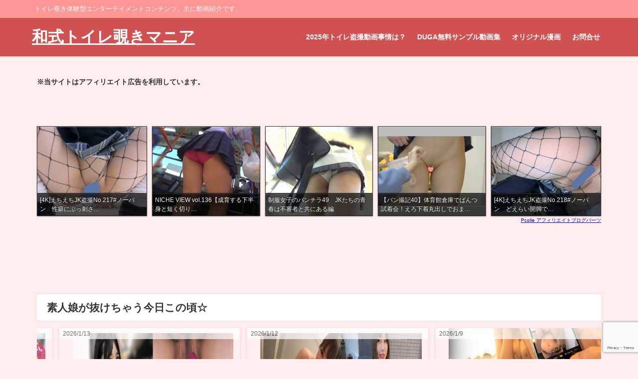

--- FILE ---
content_type: text/html; charset=UTF-8
request_url: https://toiletsuki.com/2326.html
body_size: 32448
content:
<!DOCTYPE html>
<html lang="ja">
<head>
<meta charset="utf-8">
<meta http-equiv="X-UA-Compatible" content="IE=edge">
<meta name="viewport" content="width=device-width, initial-scale=1" />
<title>美しい日本の未来93　美女のうんこトイレ視感！！</title>
<meta name="description" content="美女のうんこトイレ視感！ オシャレで可愛いあの子もミチミチニチニチとうんこ出すんですよ！ 信じられない話しだけど、これこそが真実ですｗ  美女のうんこする姿が気になるアナタ！是非！ココを覗いてみてくだ">
<meta name="thumbnail" content="https://toiletsuki.com/wp-content/uploads/2016/12/28100595_img_sub4-150x150.jpg" /><!-- Diver OGP -->
<meta property="og:locale" content="ja_JP" />
<meta property="og:title" content="美しい日本の未来93　美女のうんこトイレ視感！！" />
<meta property="og:description" content="美女のうんこトイレ視感！ オシャレで可愛いあの子もミチミチニチニチとうんこ出すんですよ！ 信じられない話しだけど、これこそが真実ですｗ  美女のうんこする姿が気になるアナタ！是非！ココを覗いてみてくだ" />
<meta property="og:type" content="article" />
<meta property="og:url" content="https://toiletsuki.com/2326.html" />
<meta property="og:image" content="https://toiletsuki.com/wp-content/uploads/2016/12/28100595_img_sub4.jpg" />
<meta property="og:site_name" content="和式トイレ覗きマニア" />
<meta name="twitter:card" content="summary_large_image" />
<meta name="twitter:title" content="美しい日本の未来93　美女のうんこトイレ視感！！" />
<meta name="twitter:url" content="https://toiletsuki.com/2326.html" />
<meta name="twitter:description" content="美女のうんこトイレ視感！ オシャレで可愛いあの子もミチミチニチニチとうんこ出すんですよ！ 信じられない話しだけど、これこそが真実ですｗ  美女のうんこする姿が気になるアナタ！是非！ココを覗いてみてくだ" />
<meta name="twitter:image" content="https://toiletsuki.com/wp-content/uploads/2016/12/28100595_img_sub4.jpg" />
<!-- / Diver OGP -->
<link rel="canonical" href="https://toiletsuki.com/2326.html">
<link rel="shortcut icon" href="">
<!--[if IE]>
		<link rel="shortcut icon" href="">
<![endif]-->
<link rel="apple-touch-icon" href="" />
<meta name='robots' content='max-image-preview' />
<link rel='dns-prefetch' href='//cdnjs.cloudflare.com' />
<link rel='dns-prefetch' href='//stats.wp.com' />
<link rel="alternate" type="application/rss+xml" title="和式トイレ覗きマニア &raquo; フィード" href="https://toiletsuki.com/feed" />
<link rel="alternate" type="application/rss+xml" title="和式トイレ覗きマニア &raquo; コメントフィード" href="https://toiletsuki.com/comments/feed" />
<script type="text/javascript" id="wpp-js" src="https://toiletsuki.com/wp-content/plugins/wordpress-popular-posts/assets/js/wpp.min.js?ver=7.3.6" data-sampling="0" data-sampling-rate="100" data-api-url="https://toiletsuki.com/wp-json/wordpress-popular-posts" data-post-id="2326" data-token="6420afb2ae" data-lang="0" data-debug="0"></script>
<link rel="alternate" type="application/rss+xml" title="和式トイレ覗きマニア &raquo; 美しい日本の未来93　美女のうんこトイレ視感！！ のコメントのフィード" href="https://toiletsuki.com/2326.html/feed" />
<link rel="alternate" title="oEmbed (JSON)" type="application/json+oembed" href="https://toiletsuki.com/wp-json/oembed/1.0/embed?url=https%3A%2F%2Ftoiletsuki.com%2F2326.html" />
<link rel="alternate" title="oEmbed (XML)" type="text/xml+oembed" href="https://toiletsuki.com/wp-json/oembed/1.0/embed?url=https%3A%2F%2Ftoiletsuki.com%2F2326.html&#038;format=xml" />
<style id='wp-img-auto-sizes-contain-inline-css' type='text/css'>
img:is([sizes=auto i],[sizes^="auto," i]){contain-intrinsic-size:3000px 1500px}
/*# sourceURL=wp-img-auto-sizes-contain-inline-css */
</style>
<style id='wp-block-library-inline-css' type='text/css'>
:root{--wp-block-synced-color:#7a00df;--wp-block-synced-color--rgb:122,0,223;--wp-bound-block-color:var(--wp-block-synced-color);--wp-editor-canvas-background:#ddd;--wp-admin-theme-color:#007cba;--wp-admin-theme-color--rgb:0,124,186;--wp-admin-theme-color-darker-10:#006ba1;--wp-admin-theme-color-darker-10--rgb:0,107,160.5;--wp-admin-theme-color-darker-20:#005a87;--wp-admin-theme-color-darker-20--rgb:0,90,135;--wp-admin-border-width-focus:2px}@media (min-resolution:192dpi){:root{--wp-admin-border-width-focus:1.5px}}.wp-element-button{cursor:pointer}:root .has-very-light-gray-background-color{background-color:#eee}:root .has-very-dark-gray-background-color{background-color:#313131}:root .has-very-light-gray-color{color:#eee}:root .has-very-dark-gray-color{color:#313131}:root .has-vivid-green-cyan-to-vivid-cyan-blue-gradient-background{background:linear-gradient(135deg,#00d084,#0693e3)}:root .has-purple-crush-gradient-background{background:linear-gradient(135deg,#34e2e4,#4721fb 50%,#ab1dfe)}:root .has-hazy-dawn-gradient-background{background:linear-gradient(135deg,#faaca8,#dad0ec)}:root .has-subdued-olive-gradient-background{background:linear-gradient(135deg,#fafae1,#67a671)}:root .has-atomic-cream-gradient-background{background:linear-gradient(135deg,#fdd79a,#004a59)}:root .has-nightshade-gradient-background{background:linear-gradient(135deg,#330968,#31cdcf)}:root .has-midnight-gradient-background{background:linear-gradient(135deg,#020381,#2874fc)}:root{--wp--preset--font-size--normal:16px;--wp--preset--font-size--huge:42px}.has-regular-font-size{font-size:1em}.has-larger-font-size{font-size:2.625em}.has-normal-font-size{font-size:var(--wp--preset--font-size--normal)}.has-huge-font-size{font-size:var(--wp--preset--font-size--huge)}.has-text-align-center{text-align:center}.has-text-align-left{text-align:left}.has-text-align-right{text-align:right}.has-fit-text{white-space:nowrap!important}#end-resizable-editor-section{display:none}.aligncenter{clear:both}.items-justified-left{justify-content:flex-start}.items-justified-center{justify-content:center}.items-justified-right{justify-content:flex-end}.items-justified-space-between{justify-content:space-between}.screen-reader-text{border:0;clip-path:inset(50%);height:1px;margin:-1px;overflow:hidden;padding:0;position:absolute;width:1px;word-wrap:normal!important}.screen-reader-text:focus{background-color:#ddd;clip-path:none;color:#444;display:block;font-size:1em;height:auto;left:5px;line-height:normal;padding:15px 23px 14px;text-decoration:none;top:5px;width:auto;z-index:100000}html :where(.has-border-color){border-style:solid}html :where([style*=border-top-color]){border-top-style:solid}html :where([style*=border-right-color]){border-right-style:solid}html :where([style*=border-bottom-color]){border-bottom-style:solid}html :where([style*=border-left-color]){border-left-style:solid}html :where([style*=border-width]){border-style:solid}html :where([style*=border-top-width]){border-top-style:solid}html :where([style*=border-right-width]){border-right-style:solid}html :where([style*=border-bottom-width]){border-bottom-style:solid}html :where([style*=border-left-width]){border-left-style:solid}html :where(img[class*=wp-image-]){height:auto;max-width:100%}:where(figure){margin:0 0 1em}html :where(.is-position-sticky){--wp-admin--admin-bar--position-offset:var(--wp-admin--admin-bar--height,0px)}@media screen and (max-width:600px){html :where(.is-position-sticky){--wp-admin--admin-bar--position-offset:0px}}

/*# sourceURL=wp-block-library-inline-css */
</style><style id='wp-block-heading-inline-css' type='text/css'>
h1:where(.wp-block-heading).has-background,h2:where(.wp-block-heading).has-background,h3:where(.wp-block-heading).has-background,h4:where(.wp-block-heading).has-background,h5:where(.wp-block-heading).has-background,h6:where(.wp-block-heading).has-background{padding:1.25em 2.375em}h1.has-text-align-left[style*=writing-mode]:where([style*=vertical-lr]),h1.has-text-align-right[style*=writing-mode]:where([style*=vertical-rl]),h2.has-text-align-left[style*=writing-mode]:where([style*=vertical-lr]),h2.has-text-align-right[style*=writing-mode]:where([style*=vertical-rl]),h3.has-text-align-left[style*=writing-mode]:where([style*=vertical-lr]),h3.has-text-align-right[style*=writing-mode]:where([style*=vertical-rl]),h4.has-text-align-left[style*=writing-mode]:where([style*=vertical-lr]),h4.has-text-align-right[style*=writing-mode]:where([style*=vertical-rl]),h5.has-text-align-left[style*=writing-mode]:where([style*=vertical-lr]),h5.has-text-align-right[style*=writing-mode]:where([style*=vertical-rl]),h6.has-text-align-left[style*=writing-mode]:where([style*=vertical-lr]),h6.has-text-align-right[style*=writing-mode]:where([style*=vertical-rl]){rotate:180deg}
/*# sourceURL=https://toiletsuki.com/wp-includes/blocks/heading/style.min.css */
</style>
<style id='wp-block-image-inline-css' type='text/css'>
.wp-block-image>a,.wp-block-image>figure>a{display:inline-block}.wp-block-image img{box-sizing:border-box;height:auto;max-width:100%;vertical-align:bottom}@media not (prefers-reduced-motion){.wp-block-image img.hide{visibility:hidden}.wp-block-image img.show{animation:show-content-image .4s}}.wp-block-image[style*=border-radius] img,.wp-block-image[style*=border-radius]>a{border-radius:inherit}.wp-block-image.has-custom-border img{box-sizing:border-box}.wp-block-image.aligncenter{text-align:center}.wp-block-image.alignfull>a,.wp-block-image.alignwide>a{width:100%}.wp-block-image.alignfull img,.wp-block-image.alignwide img{height:auto;width:100%}.wp-block-image .aligncenter,.wp-block-image .alignleft,.wp-block-image .alignright,.wp-block-image.aligncenter,.wp-block-image.alignleft,.wp-block-image.alignright{display:table}.wp-block-image .aligncenter>figcaption,.wp-block-image .alignleft>figcaption,.wp-block-image .alignright>figcaption,.wp-block-image.aligncenter>figcaption,.wp-block-image.alignleft>figcaption,.wp-block-image.alignright>figcaption{caption-side:bottom;display:table-caption}.wp-block-image .alignleft{float:left;margin:.5em 1em .5em 0}.wp-block-image .alignright{float:right;margin:.5em 0 .5em 1em}.wp-block-image .aligncenter{margin-left:auto;margin-right:auto}.wp-block-image :where(figcaption){margin-bottom:1em;margin-top:.5em}.wp-block-image.is-style-circle-mask img{border-radius:9999px}@supports ((-webkit-mask-image:none) or (mask-image:none)) or (-webkit-mask-image:none){.wp-block-image.is-style-circle-mask img{border-radius:0;-webkit-mask-image:url('data:image/svg+xml;utf8,<svg viewBox="0 0 100 100" xmlns="http://www.w3.org/2000/svg"><circle cx="50" cy="50" r="50"/></svg>');mask-image:url('data:image/svg+xml;utf8,<svg viewBox="0 0 100 100" xmlns="http://www.w3.org/2000/svg"><circle cx="50" cy="50" r="50"/></svg>');mask-mode:alpha;-webkit-mask-position:center;mask-position:center;-webkit-mask-repeat:no-repeat;mask-repeat:no-repeat;-webkit-mask-size:contain;mask-size:contain}}:root :where(.wp-block-image.is-style-rounded img,.wp-block-image .is-style-rounded img){border-radius:9999px}.wp-block-image figure{margin:0}.wp-lightbox-container{display:flex;flex-direction:column;position:relative}.wp-lightbox-container img{cursor:zoom-in}.wp-lightbox-container img:hover+button{opacity:1}.wp-lightbox-container button{align-items:center;backdrop-filter:blur(16px) saturate(180%);background-color:#5a5a5a40;border:none;border-radius:4px;cursor:zoom-in;display:flex;height:20px;justify-content:center;opacity:0;padding:0;position:absolute;right:16px;text-align:center;top:16px;width:20px;z-index:100}@media not (prefers-reduced-motion){.wp-lightbox-container button{transition:opacity .2s ease}}.wp-lightbox-container button:focus-visible{outline:3px auto #5a5a5a40;outline:3px auto -webkit-focus-ring-color;outline-offset:3px}.wp-lightbox-container button:hover{cursor:pointer;opacity:1}.wp-lightbox-container button:focus{opacity:1}.wp-lightbox-container button:focus,.wp-lightbox-container button:hover,.wp-lightbox-container button:not(:hover):not(:active):not(.has-background){background-color:#5a5a5a40;border:none}.wp-lightbox-overlay{box-sizing:border-box;cursor:zoom-out;height:100vh;left:0;overflow:hidden;position:fixed;top:0;visibility:hidden;width:100%;z-index:100000}.wp-lightbox-overlay .close-button{align-items:center;cursor:pointer;display:flex;justify-content:center;min-height:40px;min-width:40px;padding:0;position:absolute;right:calc(env(safe-area-inset-right) + 16px);top:calc(env(safe-area-inset-top) + 16px);z-index:5000000}.wp-lightbox-overlay .close-button:focus,.wp-lightbox-overlay .close-button:hover,.wp-lightbox-overlay .close-button:not(:hover):not(:active):not(.has-background){background:none;border:none}.wp-lightbox-overlay .lightbox-image-container{height:var(--wp--lightbox-container-height);left:50%;overflow:hidden;position:absolute;top:50%;transform:translate(-50%,-50%);transform-origin:top left;width:var(--wp--lightbox-container-width);z-index:9999999999}.wp-lightbox-overlay .wp-block-image{align-items:center;box-sizing:border-box;display:flex;height:100%;justify-content:center;margin:0;position:relative;transform-origin:0 0;width:100%;z-index:3000000}.wp-lightbox-overlay .wp-block-image img{height:var(--wp--lightbox-image-height);min-height:var(--wp--lightbox-image-height);min-width:var(--wp--lightbox-image-width);width:var(--wp--lightbox-image-width)}.wp-lightbox-overlay .wp-block-image figcaption{display:none}.wp-lightbox-overlay button{background:none;border:none}.wp-lightbox-overlay .scrim{background-color:#fff;height:100%;opacity:.9;position:absolute;width:100%;z-index:2000000}.wp-lightbox-overlay.active{visibility:visible}@media not (prefers-reduced-motion){.wp-lightbox-overlay.active{animation:turn-on-visibility .25s both}.wp-lightbox-overlay.active img{animation:turn-on-visibility .35s both}.wp-lightbox-overlay.show-closing-animation:not(.active){animation:turn-off-visibility .35s both}.wp-lightbox-overlay.show-closing-animation:not(.active) img{animation:turn-off-visibility .25s both}.wp-lightbox-overlay.zoom.active{animation:none;opacity:1;visibility:visible}.wp-lightbox-overlay.zoom.active .lightbox-image-container{animation:lightbox-zoom-in .4s}.wp-lightbox-overlay.zoom.active .lightbox-image-container img{animation:none}.wp-lightbox-overlay.zoom.active .scrim{animation:turn-on-visibility .4s forwards}.wp-lightbox-overlay.zoom.show-closing-animation:not(.active){animation:none}.wp-lightbox-overlay.zoom.show-closing-animation:not(.active) .lightbox-image-container{animation:lightbox-zoom-out .4s}.wp-lightbox-overlay.zoom.show-closing-animation:not(.active) .lightbox-image-container img{animation:none}.wp-lightbox-overlay.zoom.show-closing-animation:not(.active) .scrim{animation:turn-off-visibility .4s forwards}}@keyframes show-content-image{0%{visibility:hidden}99%{visibility:hidden}to{visibility:visible}}@keyframes turn-on-visibility{0%{opacity:0}to{opacity:1}}@keyframes turn-off-visibility{0%{opacity:1;visibility:visible}99%{opacity:0;visibility:visible}to{opacity:0;visibility:hidden}}@keyframes lightbox-zoom-in{0%{transform:translate(calc((-100vw + var(--wp--lightbox-scrollbar-width))/2 + var(--wp--lightbox-initial-left-position)),calc(-50vh + var(--wp--lightbox-initial-top-position))) scale(var(--wp--lightbox-scale))}to{transform:translate(-50%,-50%) scale(1)}}@keyframes lightbox-zoom-out{0%{transform:translate(-50%,-50%) scale(1);visibility:visible}99%{visibility:visible}to{transform:translate(calc((-100vw + var(--wp--lightbox-scrollbar-width))/2 + var(--wp--lightbox-initial-left-position)),calc(-50vh + var(--wp--lightbox-initial-top-position))) scale(var(--wp--lightbox-scale));visibility:hidden}}
/*# sourceURL=https://toiletsuki.com/wp-includes/blocks/image/style.min.css */
</style>
<style id='wp-block-spacer-inline-css' type='text/css'>
.wp-block-spacer{clear:both}
/*# sourceURL=https://toiletsuki.com/wp-includes/blocks/spacer/style.min.css */
</style>
<style id='global-styles-inline-css' type='text/css'>
:root{--wp--preset--aspect-ratio--square: 1;--wp--preset--aspect-ratio--4-3: 4/3;--wp--preset--aspect-ratio--3-4: 3/4;--wp--preset--aspect-ratio--3-2: 3/2;--wp--preset--aspect-ratio--2-3: 2/3;--wp--preset--aspect-ratio--16-9: 16/9;--wp--preset--aspect-ratio--9-16: 9/16;--wp--preset--color--black: #000000;--wp--preset--color--cyan-bluish-gray: #abb8c3;--wp--preset--color--white: #ffffff;--wp--preset--color--pale-pink: #f78da7;--wp--preset--color--vivid-red: #cf2e2e;--wp--preset--color--luminous-vivid-orange: #ff6900;--wp--preset--color--luminous-vivid-amber: #fcb900;--wp--preset--color--light-green-cyan: #7bdcb5;--wp--preset--color--vivid-green-cyan: #00d084;--wp--preset--color--pale-cyan-blue: #8ed1fc;--wp--preset--color--vivid-cyan-blue: #0693e3;--wp--preset--color--vivid-purple: #9b51e0;--wp--preset--color--light-blue: #70b8f1;--wp--preset--color--light-red: #ff8178;--wp--preset--color--light-green: #2ac113;--wp--preset--color--light-yellow: #ffe822;--wp--preset--color--light-orange: #ffa30d;--wp--preset--color--blue: #00f;--wp--preset--color--red: #f00;--wp--preset--color--purple: #674970;--wp--preset--color--gray: #ccc;--wp--preset--gradient--vivid-cyan-blue-to-vivid-purple: linear-gradient(135deg,rgb(6,147,227) 0%,rgb(155,81,224) 100%);--wp--preset--gradient--light-green-cyan-to-vivid-green-cyan: linear-gradient(135deg,rgb(122,220,180) 0%,rgb(0,208,130) 100%);--wp--preset--gradient--luminous-vivid-amber-to-luminous-vivid-orange: linear-gradient(135deg,rgb(252,185,0) 0%,rgb(255,105,0) 100%);--wp--preset--gradient--luminous-vivid-orange-to-vivid-red: linear-gradient(135deg,rgb(255,105,0) 0%,rgb(207,46,46) 100%);--wp--preset--gradient--very-light-gray-to-cyan-bluish-gray: linear-gradient(135deg,rgb(238,238,238) 0%,rgb(169,184,195) 100%);--wp--preset--gradient--cool-to-warm-spectrum: linear-gradient(135deg,rgb(74,234,220) 0%,rgb(151,120,209) 20%,rgb(207,42,186) 40%,rgb(238,44,130) 60%,rgb(251,105,98) 80%,rgb(254,248,76) 100%);--wp--preset--gradient--blush-light-purple: linear-gradient(135deg,rgb(255,206,236) 0%,rgb(152,150,240) 100%);--wp--preset--gradient--blush-bordeaux: linear-gradient(135deg,rgb(254,205,165) 0%,rgb(254,45,45) 50%,rgb(107,0,62) 100%);--wp--preset--gradient--luminous-dusk: linear-gradient(135deg,rgb(255,203,112) 0%,rgb(199,81,192) 50%,rgb(65,88,208) 100%);--wp--preset--gradient--pale-ocean: linear-gradient(135deg,rgb(255,245,203) 0%,rgb(182,227,212) 50%,rgb(51,167,181) 100%);--wp--preset--gradient--electric-grass: linear-gradient(135deg,rgb(202,248,128) 0%,rgb(113,206,126) 100%);--wp--preset--gradient--midnight: linear-gradient(135deg,rgb(2,3,129) 0%,rgb(40,116,252) 100%);--wp--preset--font-size--small: .8em;--wp--preset--font-size--medium: 1em;--wp--preset--font-size--large: 1.2em;--wp--preset--font-size--x-large: 42px;--wp--preset--font-size--xlarge: 1.5em;--wp--preset--font-size--xxlarge: 2em;--wp--preset--spacing--20: 0.44rem;--wp--preset--spacing--30: 0.67rem;--wp--preset--spacing--40: 1rem;--wp--preset--spacing--50: 1.5rem;--wp--preset--spacing--60: 2.25rem;--wp--preset--spacing--70: 3.38rem;--wp--preset--spacing--80: 5.06rem;--wp--preset--shadow--natural: 6px 6px 9px rgba(0, 0, 0, 0.2);--wp--preset--shadow--deep: 12px 12px 50px rgba(0, 0, 0, 0.4);--wp--preset--shadow--sharp: 6px 6px 0px rgba(0, 0, 0, 0.2);--wp--preset--shadow--outlined: 6px 6px 0px -3px rgb(255, 255, 255), 6px 6px rgb(0, 0, 0);--wp--preset--shadow--crisp: 6px 6px 0px rgb(0, 0, 0);--wp--custom--spacing--small: max(1.25rem, 5vw);--wp--custom--spacing--medium: clamp(2rem, 8vw, calc(4 * var(--wp--style--block-gap)));--wp--custom--spacing--large: clamp(4rem, 10vw, 8rem);--wp--custom--spacing--outer: var(--wp--custom--spacing--small, 1.25rem);--wp--custom--typography--font-size--huge: clamp(2.25rem, 4vw, 2.75rem);--wp--custom--typography--font-size--gigantic: clamp(2.75rem, 6vw, 3.25rem);--wp--custom--typography--font-size--colossal: clamp(3.25rem, 8vw, 6.25rem);--wp--custom--typography--line-height--tiny: 1.15;--wp--custom--typography--line-height--small: 1.2;--wp--custom--typography--line-height--medium: 1.4;--wp--custom--typography--line-height--normal: 1.6;}:root { --wp--style--global--content-size: 769px;--wp--style--global--wide-size: 1240px; }:where(body) { margin: 0; }.wp-site-blocks > .alignleft { float: left; margin-right: 2em; }.wp-site-blocks > .alignright { float: right; margin-left: 2em; }.wp-site-blocks > .aligncenter { justify-content: center; margin-left: auto; margin-right: auto; }:where(.wp-site-blocks) > * { margin-block-start: 1.5em; margin-block-end: 0; }:where(.wp-site-blocks) > :first-child { margin-block-start: 0; }:where(.wp-site-blocks) > :last-child { margin-block-end: 0; }:root { --wp--style--block-gap: 1.5em; }:root :where(.is-layout-flow) > :first-child{margin-block-start: 0;}:root :where(.is-layout-flow) > :last-child{margin-block-end: 0;}:root :where(.is-layout-flow) > *{margin-block-start: 1.5em;margin-block-end: 0;}:root :where(.is-layout-constrained) > :first-child{margin-block-start: 0;}:root :where(.is-layout-constrained) > :last-child{margin-block-end: 0;}:root :where(.is-layout-constrained) > *{margin-block-start: 1.5em;margin-block-end: 0;}:root :where(.is-layout-flex){gap: 1.5em;}:root :where(.is-layout-grid){gap: 1.5em;}.is-layout-flow > .alignleft{float: left;margin-inline-start: 0;margin-inline-end: 2em;}.is-layout-flow > .alignright{float: right;margin-inline-start: 2em;margin-inline-end: 0;}.is-layout-flow > .aligncenter{margin-left: auto !important;margin-right: auto !important;}.is-layout-constrained > .alignleft{float: left;margin-inline-start: 0;margin-inline-end: 2em;}.is-layout-constrained > .alignright{float: right;margin-inline-start: 2em;margin-inline-end: 0;}.is-layout-constrained > .aligncenter{margin-left: auto !important;margin-right: auto !important;}.is-layout-constrained > :where(:not(.alignleft):not(.alignright):not(.alignfull)){max-width: var(--wp--style--global--content-size);margin-left: auto !important;margin-right: auto !important;}.is-layout-constrained > .alignwide{max-width: var(--wp--style--global--wide-size);}body .is-layout-flex{display: flex;}.is-layout-flex{flex-wrap: wrap;align-items: center;}.is-layout-flex > :is(*, div){margin: 0;}body .is-layout-grid{display: grid;}.is-layout-grid > :is(*, div){margin: 0;}body{padding-top: 0px;padding-right: 0px;padding-bottom: 0px;padding-left: 0px;}:root :where(.wp-element-button, .wp-block-button__link){background-color: #32373c;border-width: 0;color: #fff;font-family: inherit;font-size: inherit;font-style: inherit;font-weight: inherit;letter-spacing: inherit;line-height: inherit;padding-top: calc(0.667em + 2px);padding-right: calc(1.333em + 2px);padding-bottom: calc(0.667em + 2px);padding-left: calc(1.333em + 2px);text-decoration: none;text-transform: inherit;}.has-black-color{color: var(--wp--preset--color--black) !important;}.has-cyan-bluish-gray-color{color: var(--wp--preset--color--cyan-bluish-gray) !important;}.has-white-color{color: var(--wp--preset--color--white) !important;}.has-pale-pink-color{color: var(--wp--preset--color--pale-pink) !important;}.has-vivid-red-color{color: var(--wp--preset--color--vivid-red) !important;}.has-luminous-vivid-orange-color{color: var(--wp--preset--color--luminous-vivid-orange) !important;}.has-luminous-vivid-amber-color{color: var(--wp--preset--color--luminous-vivid-amber) !important;}.has-light-green-cyan-color{color: var(--wp--preset--color--light-green-cyan) !important;}.has-vivid-green-cyan-color{color: var(--wp--preset--color--vivid-green-cyan) !important;}.has-pale-cyan-blue-color{color: var(--wp--preset--color--pale-cyan-blue) !important;}.has-vivid-cyan-blue-color{color: var(--wp--preset--color--vivid-cyan-blue) !important;}.has-vivid-purple-color{color: var(--wp--preset--color--vivid-purple) !important;}.has-light-blue-color{color: var(--wp--preset--color--light-blue) !important;}.has-light-red-color{color: var(--wp--preset--color--light-red) !important;}.has-light-green-color{color: var(--wp--preset--color--light-green) !important;}.has-light-yellow-color{color: var(--wp--preset--color--light-yellow) !important;}.has-light-orange-color{color: var(--wp--preset--color--light-orange) !important;}.has-blue-color{color: var(--wp--preset--color--blue) !important;}.has-red-color{color: var(--wp--preset--color--red) !important;}.has-purple-color{color: var(--wp--preset--color--purple) !important;}.has-gray-color{color: var(--wp--preset--color--gray) !important;}.has-black-background-color{background-color: var(--wp--preset--color--black) !important;}.has-cyan-bluish-gray-background-color{background-color: var(--wp--preset--color--cyan-bluish-gray) !important;}.has-white-background-color{background-color: var(--wp--preset--color--white) !important;}.has-pale-pink-background-color{background-color: var(--wp--preset--color--pale-pink) !important;}.has-vivid-red-background-color{background-color: var(--wp--preset--color--vivid-red) !important;}.has-luminous-vivid-orange-background-color{background-color: var(--wp--preset--color--luminous-vivid-orange) !important;}.has-luminous-vivid-amber-background-color{background-color: var(--wp--preset--color--luminous-vivid-amber) !important;}.has-light-green-cyan-background-color{background-color: var(--wp--preset--color--light-green-cyan) !important;}.has-vivid-green-cyan-background-color{background-color: var(--wp--preset--color--vivid-green-cyan) !important;}.has-pale-cyan-blue-background-color{background-color: var(--wp--preset--color--pale-cyan-blue) !important;}.has-vivid-cyan-blue-background-color{background-color: var(--wp--preset--color--vivid-cyan-blue) !important;}.has-vivid-purple-background-color{background-color: var(--wp--preset--color--vivid-purple) !important;}.has-light-blue-background-color{background-color: var(--wp--preset--color--light-blue) !important;}.has-light-red-background-color{background-color: var(--wp--preset--color--light-red) !important;}.has-light-green-background-color{background-color: var(--wp--preset--color--light-green) !important;}.has-light-yellow-background-color{background-color: var(--wp--preset--color--light-yellow) !important;}.has-light-orange-background-color{background-color: var(--wp--preset--color--light-orange) !important;}.has-blue-background-color{background-color: var(--wp--preset--color--blue) !important;}.has-red-background-color{background-color: var(--wp--preset--color--red) !important;}.has-purple-background-color{background-color: var(--wp--preset--color--purple) !important;}.has-gray-background-color{background-color: var(--wp--preset--color--gray) !important;}.has-black-border-color{border-color: var(--wp--preset--color--black) !important;}.has-cyan-bluish-gray-border-color{border-color: var(--wp--preset--color--cyan-bluish-gray) !important;}.has-white-border-color{border-color: var(--wp--preset--color--white) !important;}.has-pale-pink-border-color{border-color: var(--wp--preset--color--pale-pink) !important;}.has-vivid-red-border-color{border-color: var(--wp--preset--color--vivid-red) !important;}.has-luminous-vivid-orange-border-color{border-color: var(--wp--preset--color--luminous-vivid-orange) !important;}.has-luminous-vivid-amber-border-color{border-color: var(--wp--preset--color--luminous-vivid-amber) !important;}.has-light-green-cyan-border-color{border-color: var(--wp--preset--color--light-green-cyan) !important;}.has-vivid-green-cyan-border-color{border-color: var(--wp--preset--color--vivid-green-cyan) !important;}.has-pale-cyan-blue-border-color{border-color: var(--wp--preset--color--pale-cyan-blue) !important;}.has-vivid-cyan-blue-border-color{border-color: var(--wp--preset--color--vivid-cyan-blue) !important;}.has-vivid-purple-border-color{border-color: var(--wp--preset--color--vivid-purple) !important;}.has-light-blue-border-color{border-color: var(--wp--preset--color--light-blue) !important;}.has-light-red-border-color{border-color: var(--wp--preset--color--light-red) !important;}.has-light-green-border-color{border-color: var(--wp--preset--color--light-green) !important;}.has-light-yellow-border-color{border-color: var(--wp--preset--color--light-yellow) !important;}.has-light-orange-border-color{border-color: var(--wp--preset--color--light-orange) !important;}.has-blue-border-color{border-color: var(--wp--preset--color--blue) !important;}.has-red-border-color{border-color: var(--wp--preset--color--red) !important;}.has-purple-border-color{border-color: var(--wp--preset--color--purple) !important;}.has-gray-border-color{border-color: var(--wp--preset--color--gray) !important;}.has-vivid-cyan-blue-to-vivid-purple-gradient-background{background: var(--wp--preset--gradient--vivid-cyan-blue-to-vivid-purple) !important;}.has-light-green-cyan-to-vivid-green-cyan-gradient-background{background: var(--wp--preset--gradient--light-green-cyan-to-vivid-green-cyan) !important;}.has-luminous-vivid-amber-to-luminous-vivid-orange-gradient-background{background: var(--wp--preset--gradient--luminous-vivid-amber-to-luminous-vivid-orange) !important;}.has-luminous-vivid-orange-to-vivid-red-gradient-background{background: var(--wp--preset--gradient--luminous-vivid-orange-to-vivid-red) !important;}.has-very-light-gray-to-cyan-bluish-gray-gradient-background{background: var(--wp--preset--gradient--very-light-gray-to-cyan-bluish-gray) !important;}.has-cool-to-warm-spectrum-gradient-background{background: var(--wp--preset--gradient--cool-to-warm-spectrum) !important;}.has-blush-light-purple-gradient-background{background: var(--wp--preset--gradient--blush-light-purple) !important;}.has-blush-bordeaux-gradient-background{background: var(--wp--preset--gradient--blush-bordeaux) !important;}.has-luminous-dusk-gradient-background{background: var(--wp--preset--gradient--luminous-dusk) !important;}.has-pale-ocean-gradient-background{background: var(--wp--preset--gradient--pale-ocean) !important;}.has-electric-grass-gradient-background{background: var(--wp--preset--gradient--electric-grass) !important;}.has-midnight-gradient-background{background: var(--wp--preset--gradient--midnight) !important;}.has-small-font-size{font-size: var(--wp--preset--font-size--small) !important;}.has-medium-font-size{font-size: var(--wp--preset--font-size--medium) !important;}.has-large-font-size{font-size: var(--wp--preset--font-size--large) !important;}.has-x-large-font-size{font-size: var(--wp--preset--font-size--x-large) !important;}.has-xlarge-font-size{font-size: var(--wp--preset--font-size--xlarge) !important;}.has-xxlarge-font-size{font-size: var(--wp--preset--font-size--xxlarge) !important;}
/*# sourceURL=global-styles-inline-css */
</style>

<link rel='stylesheet'  href='https://toiletsuki.com/wp-content/plugins/contact-form-7/includes/css/styles.css'  media='all'>
<link rel='stylesheet'  href='https://toiletsuki.com/wp-content/plugins/wordpress-popular-posts/assets/css/wpp.css'  media='all'>
<link rel='stylesheet'  href='https://toiletsuki.com/wp-content/themes/diver/css/style.min.css'  media='all'>
<link rel='stylesheet'  href='https://toiletsuki.com/wp-content/themes/diver/style.css?theme=6.1.21'  media='all'>
<script type="text/javascript"src="https://toiletsuki.com/wp-includes/js/jquery/jquery.min.js" id="jquery-core-js"></script>
<script type="text/javascript"src="https://toiletsuki.com/wp-includes/js/jquery/jquery-migrate.min.js" id="jquery-migrate-js"></script>
<link rel="https://api.w.org/" href="https://toiletsuki.com/wp-json/" /><link rel="alternate" title="JSON" type="application/json" href="https://toiletsuki.com/wp-json/wp/v2/posts/2326" /><link rel="EditURI" type="application/rsd+xml" title="RSD" href="https://toiletsuki.com/xmlrpc.php?rsd" />
<meta name="generator" content="WordPress 6.9" />
<link rel='shortlink' href='https://toiletsuki.com/?p=2326' />
	<style>img#wpstats{display:none}</style>
		            <style id="wpp-loading-animation-styles">@-webkit-keyframes bgslide{from{background-position-x:0}to{background-position-x:-200%}}@keyframes bgslide{from{background-position-x:0}to{background-position-x:-200%}}.wpp-widget-block-placeholder,.wpp-shortcode-placeholder{margin:0 auto;width:60px;height:3px;background:#dd3737;background:linear-gradient(90deg,#dd3737 0%,#571313 10%,#dd3737 100%);background-size:200% auto;border-radius:3px;-webkit-animation:bgslide 1s infinite linear;animation:bgslide 1s infinite linear}</style>
                  <script>
      (function(i,s,o,g,r,a,m){i['GoogleAnalyticsObject']=r;i[r]=i[r]||function(){(i[r].q=i[r].q||[]).push(arguments)},i[r].l=1*new Date();a=s.createElement(o),m=s.getElementsByTagName(o)[0];a.async=1;a.src=g;m.parentNode.insertBefore(a,m)})(window,document,'script','//www.google-analytics.com/analytics.js','ga');ga('create',"UA-44864300-7",'auto');ga('send','pageview');</script>
          <meta name="google-site-verification" content="ETScUdeVdl1cL0GuVOpaGSlPompxHcxZkpXUZvNf6kU" />
    <script type="application/ld+json" class="json-ld">[
    {
        "@context": "https://schema.org",
        "@type": "BlogPosting",
        "mainEntityOfPage": {
            "@type": "WebPage",
            "@id": "https://toiletsuki.com/2326.html"
        },
        "headline": "美しい日本の未来93　美女のうんこトイレ視感！！",
        "image": [
            "https://toiletsuki.com/wp-content/uploads/2016/12/28100595_img_sub4.jpg",
            "https://toiletsuki.com/wp-content/uploads/2016/12/28100595_img_sub4-300x225.jpg",
            "https://toiletsuki.com/wp-content/uploads/2016/12/28100595_img_sub4-150x150.jpg"
        ],
        "description": "美女のうんこトイレ視感！ オシャレで可愛いあの子もミチミチニチニチとうんこ出すんですよ！ 信じられない話しだけど、これこそが真実ですｗ  美女のうんこする姿が気になるアナタ！是非！ココを覗いてみてくだ",
        "datePublished": "2018-07-11T15:20:26+09:00",
        "dateModified": "2020-07-31T02:21:46+09:00",
        "articleSection": [
            "トイレ覗き",
            "拭き取り姿",
            "無修正動画",
            "神レベル",
            "脱糞トイレ"
        ],
        "author": {
            "@type": "Person",
            "name": "t-side",
            "url": "https://toiletsuki.com/author/t-side"
        },
        "publisher": {
            "@context": "http://schema.org",
            "@type": "Organization",
            "name": "和式トイレ覗きマニア",
            "description": "トイレ覗き体験型エンターテイメントコンテンツ。主に動画紹介です。",
            "logo": null
        }
    }
]</script>
<style>body{background-image:url('');}</style> <style> #onlynav ul ul,#nav_fixed #nav ul ul,.header-logo #nav ul ul {visibility:hidden;opacity:0;transition:.2s ease-in-out;transform:translateY(10px);}#onlynav ul ul ul,#nav_fixed #nav ul ul ul,.header-logo #nav ul ul ul {transform:translateX(-20px) translateY(0);}#onlynav ul li:hover > ul,#nav_fixed #nav ul li:hover > ul,.header-logo #nav ul li:hover > ul{visibility:visible;opacity:1;transform:translateY(0);}#onlynav ul ul li:hover > ul,#nav_fixed #nav ul ul li:hover > ul,.header-logo #nav ul ul li:hover > ul{transform:translateX(0) translateY(0);}</style> <style>body{background-color:#ffeeee;color:#333}:where(a){color:#333}:where(a):hover{color:#04C}.header-wrap,#header ul.sub-menu, #header ul.children,#scrollnav,.description_sp,#nav_fixed.fixed{background:#d05151;color:#fff}.header-wrap a,#nav_fixed.fixed a,div.logo_title{color:#fff}.header-wrap a:hover,#nav_fixed.fixed a:hover,div.logo_title:hover{color:#04c}.drawer-nav-btn span{background-color:#fff;}.drawer-nav-btn:before,.drawer-nav-btn:after {border-color:#fff;}.header_small_menu{background:#ff9696;color:#fff;border-bottom:none}.header_small_menu a{color:#fff}.header_small_menu a:hover{color:#04c}#onlynav,#onlynav ul li a,#nav_fixed #nav ul ul{background:#d05151;color:#fff}#onlynav ul > li:hover > a{background:#ffc4c4;color:#d05151;}#bigfooter{background:#ff9696;color:#fff}#bigfooter a{color:#fff}#bigfooter a:hover{color:#04c}#footer{background:#d05151;color:#fff;}#footer a{color:#fff}#footer a:hover{color:#04c}#sidebar .widget{background:#fff;}.post-box-contents,#main-wrap #pickup_posts_container img,.hentry,#single-main .post-sub,.single_thumbnail,.navigation,.in_loop,#breadcrumb,.pickup-cat-list,.maintop-widget, .mainbottom-widget,#share_plz,.sticky-post-box,.catpage_content_wrap,.cat-post-main{background:#fff;}.post-box{border-color:#ffd2d2;}</style> <style>@media screen and (min-width:1201px){#main-wrap,.header-wrap .header-logo,.header_small_content,.bigfooter_wrap,.footer_content,.container_top_widget,.container_bottom_widget{width:90%;}}@media screen and (max-width:1200px){ #main-wrap,.header-wrap .header-logo, .header_small_content, .bigfooter_wrap,.footer_content, .container_top_widget, .container_bottom_widget{width:96%;}}@media screen and (max-width:768px){#main-wrap,.header-wrap .header-logo,.header_small_content,.bigfooter_wrap,.footer_content,.container_top_widget,.container_bottom_widget{width:100%;}}@media screen and (min-width:960px){#sidebar {width:310px;}}</style><style>@media screen and (min-width:1201px){#main-wrap{width:90%;}}@media screen and (max-width:1200px){ #main-wrap{width:96%;}}</style><style type="text/css" id="diver-custom-heading-css">.content h2:where(:not([class])),:where(.is-editor-blocks) :where(.content) h2:not(.sc_heading){color:#fff;background-color:#dd7a7a;border-radius:5px;}.content h3:where(:not([class])),:where(.is-editor-blocks) :where(.content) h3:not(.sc_heading){color:#000;background-color:#dd5f5f;border-bottom:2px solid #dd5f5f;background:transparent;padding-left:0px;padding-right:0px;}.content h4:where(:not([class])),:where(.is-editor-blocks) :where(.content) h4:not(.sc_heading){color:#000;background-color:#000;background:transparent;display:flex;align-items:center;padding:0px;}.content h4:where(:not([class])):before,:where(.is-editor-blocks) :where(.content) h4:not(.sc_heading):before{content:"";width:.6em;height:.6em;margin-right:.6em;background-color:#000;transform:rotate(45deg);}.content h5:where(:not([class])),:where(.is-editor-blocks) :where(.content) h5:not(.sc_heading){color:#000;}</style><style type="text/css">.recentcomments a{display:inline !important;padding:0 !important;margin:0 !important;}</style><link rel="icon" href="https://toiletsuki.com/wp-content/uploads/2015/11/cropped-3wh1-コピー-2-32x32.jpg" sizes="32x32" />
<link rel="icon" href="https://toiletsuki.com/wp-content/uploads/2015/11/cropped-3wh1-コピー-2-192x192.jpg" sizes="192x192" />
<link rel="apple-touch-icon" href="https://toiletsuki.com/wp-content/uploads/2015/11/cropped-3wh1-コピー-2-180x180.jpg" />
<meta name="msapplication-TileImage" content="https://toiletsuki.com/wp-content/uploads/2015/11/cropped-3wh1-コピー-2-270x270.jpg" />

<script src="https://www.youtube.com/iframe_api"></script>

<link rel='stylesheet'  href='https://maxcdn.bootstrapcdn.com/font-awesome/4.7.0/css/font-awesome.min.css'  media='all'>
<link rel='stylesheet'  href='https://cdnjs.cloudflare.com/ajax/libs/lity/2.3.1/lity.min.css'  media='all'>
</head>
<body itemscope="itemscope" itemtype="http://schema.org/WebPage" class="wp-singular post-template-default single single-post postid-2326 single-format-standard wp-embed-responsive wp-theme-diver  l-sidebar-right">

<div id="container">
<!-- header -->
	<!-- lpページでは表示しない -->
	<div id="header" class="clearfix">
					<header class="header-wrap" role="banner" itemscope="itemscope" itemtype="http://schema.org/WPHeader">
			<div class="header_small_menu clearfix">
		<div class="header_small_content">
			<div id="description">トイレ覗き体験型エンターテイメントコンテンツ。主に動画紹介です。</div>
			<nav class="header_small_menu_right" role="navigation" itemscope="itemscope" itemtype="http://scheme.org/SiteNavigationElement">
							</nav>
		</div>
	</div>

			<div class="header-logo clearfix">
				

				<!-- /Navigation -->

								<div id="logo">
										<a href="https://toiletsuki.com/">
													<div class="logo_title">和式トイレ覗きマニア</div>
											</a>
				</div>
									<nav id="nav" role="navigation" itemscope="itemscope" itemtype="http://scheme.org/SiteNavigationElement">
						<div class="menu-%e6%9b%b4%e3%81%ab%e8%a6%97%e3%81%8d%e8%a6%8b-container"><ul id="mainnavul" class="menu"><li id="menu-item-10466" class="menu-item menu-item-type-custom menu-item-object-custom menu-item-10466"><a href="https://tsiademaxv4.com/toilettousatudougabanzuke.html">2025年トイレ盗撮動画事情は？</a></li>
<li id="menu-item-13201" class="menu-item menu-item-type-custom menu-item-object-custom menu-item-13201"><a href="https://biziritoiletnozoki.net/dugasamplemovie/">DUGA無料サンプル動画集</a></li>
<li id="menu-item-1666" class="menu-item menu-item-type-custom menu-item-object-custom menu-item-has-children menu-item-1666"><a href="http://toiletsuki.com/1382.html">オリジナル漫画</a>
<ul class="sub-menu">
	<li id="menu-item-9680" class="menu-item menu-item-type-custom menu-item-object-custom menu-item-9680"><a href="https://2zietoiletnozoki.com/">2次元トイレ覗き専門サイト</a></li>
	<li id="menu-item-2835" class="menu-item menu-item-type-taxonomy menu-item-object-category menu-item-2835"><a href="https://toiletsuki.com/category/2%e6%ac%a1%e7%b5%b5">2次元記事一覧</a></li>
	<li id="menu-item-1322" class="menu-item menu-item-type-post_type menu-item-object-page menu-item-1322"><a href="https://toiletsuki.com/%e3%81%93%e3%81%ae%e3%82%b5%e3%82%a4%e3%83%88%e3%81%ab%e3%81%a4%e3%81%84%e3%81%a6%e3%81%ae%e6%b3%a8%e6%84%8f%e7%82%b9">2次絵の画像使用について</a></li>
	<li id="menu-item-8661" class="menu-item menu-item-type-taxonomy menu-item-object-category menu-item-8661"><a href="https://toiletsuki.com/category/%e5%a6%84%e6%83%b3%e3%83%ac%e3%83%9d%e3%83%bc%e3%83%88">妄想レポート</a></li>
</ul>
</li>
<li id="menu-item-3528" class="menu-item menu-item-type-post_type menu-item-object-page menu-item-3528"><a href="https://toiletsuki.com/contact">お問合せ</a></li>
</ul></div>					</nav>
							</div>
		</header>
		<nav id="scrollnav" role="navigation" itemscope="itemscope" itemtype="http://scheme.org/SiteNavigationElement">
			<div class="menu-%e6%9b%b4%e3%81%ab%e8%a6%97%e3%81%8d%e8%a6%8b-container"><ul id="scroll-menu"><li class="menu-item menu-item-type-custom menu-item-object-custom menu-item-10466"><a href="https://tsiademaxv4.com/toilettousatudougabanzuke.html">2025年トイレ盗撮動画事情は？</a></li>
<li class="menu-item menu-item-type-custom menu-item-object-custom menu-item-13201"><a href="https://biziritoiletnozoki.net/dugasamplemovie/">DUGA無料サンプル動画集</a></li>
<li class="menu-item menu-item-type-custom menu-item-object-custom menu-item-has-children menu-item-1666"><a href="http://toiletsuki.com/1382.html">オリジナル漫画</a>
<ul class="sub-menu">
	<li class="menu-item menu-item-type-custom menu-item-object-custom menu-item-9680"><a href="https://2zietoiletnozoki.com/">2次元トイレ覗き専門サイト</a></li>
	<li class="menu-item menu-item-type-taxonomy menu-item-object-category menu-item-2835"><a href="https://toiletsuki.com/category/2%e6%ac%a1%e7%b5%b5">2次元記事一覧</a></li>
	<li class="menu-item menu-item-type-post_type menu-item-object-page menu-item-1322"><a href="https://toiletsuki.com/%e3%81%93%e3%81%ae%e3%82%b5%e3%82%a4%e3%83%88%e3%81%ab%e3%81%a4%e3%81%84%e3%81%a6%e3%81%ae%e6%b3%a8%e6%84%8f%e7%82%b9">2次絵の画像使用について</a></li>
	<li class="menu-item menu-item-type-taxonomy menu-item-object-category menu-item-8661"><a href="https://toiletsuki.com/category/%e5%a6%84%e6%83%b3%e3%83%ac%e3%83%9d%e3%83%bc%e3%83%88">妄想レポート</a></li>
</ul>
</li>
<li class="menu-item menu-item-type-post_type menu-item-object-page menu-item-3528"><a href="https://toiletsuki.com/contact">お問合せ</a></li>
</ul></div>		</nav>
		
		<div id="nav_fixed">
		<div class="header-logo clearfix">
			<!-- Navigation -->
			

			<!-- /Navigation -->
			<div class="logo clearfix">
				<a href="https://toiletsuki.com/">
											<div class="logo_title">和式トイレ覗きマニア</div>
									</a>
			</div>
					<nav id="nav" role="navigation" itemscope="itemscope" itemtype="http://scheme.org/SiteNavigationElement">
				<div class="menu-%e6%9b%b4%e3%81%ab%e8%a6%97%e3%81%8d%e8%a6%8b-container"><ul id="fixnavul" class="menu"><li class="menu-item menu-item-type-custom menu-item-object-custom menu-item-10466"><a href="https://tsiademaxv4.com/toilettousatudougabanzuke.html">2025年トイレ盗撮動画事情は？</a></li>
<li class="menu-item menu-item-type-custom menu-item-object-custom menu-item-13201"><a href="https://biziritoiletnozoki.net/dugasamplemovie/">DUGA無料サンプル動画集</a></li>
<li class="menu-item menu-item-type-custom menu-item-object-custom menu-item-has-children menu-item-1666"><a href="http://toiletsuki.com/1382.html">オリジナル漫画</a>
<ul class="sub-menu">
	<li class="menu-item menu-item-type-custom menu-item-object-custom menu-item-9680"><a href="https://2zietoiletnozoki.com/">2次元トイレ覗き専門サイト</a></li>
	<li class="menu-item menu-item-type-taxonomy menu-item-object-category menu-item-2835"><a href="https://toiletsuki.com/category/2%e6%ac%a1%e7%b5%b5">2次元記事一覧</a></li>
	<li class="menu-item menu-item-type-post_type menu-item-object-page menu-item-1322"><a href="https://toiletsuki.com/%e3%81%93%e3%81%ae%e3%82%b5%e3%82%a4%e3%83%88%e3%81%ab%e3%81%a4%e3%81%84%e3%81%a6%e3%81%ae%e6%b3%a8%e6%84%8f%e7%82%b9">2次絵の画像使用について</a></li>
	<li class="menu-item menu-item-type-taxonomy menu-item-object-category menu-item-8661"><a href="https://toiletsuki.com/category/%e5%a6%84%e6%83%b3%e3%83%ac%e3%83%9d%e3%83%bc%e3%83%88">妄想レポート</a></li>
</ul>
</li>
<li class="menu-item menu-item-type-post_type menu-item-object-page menu-item-3528"><a href="https://toiletsuki.com/contact">お問合せ</a></li>
</ul></div>			</nav>
				</div>
	</div>
							</div>
	<div class="d_sp">
		</div>
	
			<div class="container_top_widget">
			<div class="container_top_widget_content clearfix">
			<div id="text-113" class="widget containertop-widget containerwidget widget_text">			<div class="textwidget"><p><strong>※当サイトはアフィリエイト広告を利用しています。</strong><br />
<script>var inventoryId = 596;</script><br />
<script type="text/javascript" src="https://chat-lab.tokyo/adCode.js"></script></p>
</div>
		</div><div id="text-96" class="widget containertop-widget containerwidget widget_text">			<div class="textwidget"><div class="pcolle-parts" data-affiliatecategory="1" data-affiliatecount="5" data-affiliatedirection="horizontal" data-affiliateheight="180" data-affiliateid="9558a354a173329" data-affiliatetype="ranking2week"></div>
<p><img decoding="async" src="[data-uri]" data-wp-preserve="%3Cscript%20src%3D%22%2F%2Fwww.pcolle.com%2Fparts%2Fjs%2Fparts.js%22%20charset%3D%22UTF-8%22%20async%3E%3C%2Fscript%3E" data-mce-resize="false" data-mce-placeholder="1" class="mce-object" alt="<script>" title="<script>" width="20" height="20"></p>
<p><br data-mce-bogus="1"></p>
<p><br data-mce-bogus="1"></p>
</div>
		</div><div id="text-116" class="widget containertop-widget containerwidget widget_text"><div class="wrap-post-title">素人娘が抜けちゃう今日この頃☆</div>			<div class="textwidget">
<div class="ninja-recommend-block" id="7fd94bd8a9d534e660a2046ebdf8ee9f">
<script type="text/javascript" charset="utf-8" src="//rcm.shinobi.jp/js/imp.js"></script>
<script type="text/javascript" charset="utf-8" src="//rcm.shinobi.jp/r/7fd94bd8a9d534e660a2046ebdf8ee9f" async></script>
</div>

</div>
		</div>			</div>
		</div>
	<div id="main-wrap">
	<!-- main -->
		<div class="l-main-container">
		<main id="single-main"  style="margin-right:-330px;padding-right:330px;" role="main">
					
								<div id="breadcrumb"><ul itemscope itemtype="http://schema.org/BreadcrumbList"><li itemprop="itemListElement" itemscope itemtype="http://schema.org/ListItem"><a href="https://toiletsuki.com/" itemprop="item"><span itemprop="name"><i class="fa fa-home" aria-hidden="true"></i> ホーム</span></a><meta itemprop="position" content="1" /></li><li itemprop="itemListElement" itemscope itemtype="http://schema.org/ListItem"><a href="https://toiletsuki.com/category/%e3%83%88%e3%82%a4%e3%83%ac%e8%a6%97%e3%81%8d" itemprop="item"><span itemprop="name">トイレ覗き</span></a><meta itemprop="position" content="2" /></li><li itemprop="itemListElement" itemscope itemtype="http://schema.org/ListItem"><span itemprop="name">美しい日本の未来93　美女のうんこトイレ視感！！</span><meta itemprop="position" content="3" /></li></ul></div> 
					<div id="content_area" class="fadeIn animated">
						<div class="content_area_side">
	<div id="share_plz" class="sns">

		<a class='facebook' href='http://www.facebook.com/share.php?u=https://toiletsuki.com/?p=2326&title=美しい日本の未来93　美女のうんこトイレ視感！！'><i class="fa fa-facebook"></i><span class='sns_name'>Facebook</span></a><a class='twitter' href='https://x.com/share?url=https://toiletsuki.com/?p=2326&text=美しい日本の未来93　美女のうんこトイレ視感！！&tw_p=tweetbutton'><svg width="1200" height="1227" viewBox="0 0 1200 1227" fill="currentColor" xmlns="http://www.w3.org/2000/svg">
                <path d="M714.163 519.284L1160.89 0H1055.03L667.137 450.887L357.328 0H0L468.492 681.821L0 1226.37H105.866L515.491 750.218L842.672 1226.37H1200L714.137 519.284H714.163ZM569.165 687.828L521.697 619.934L144.011 79.6944H306.615L611.412 515.685L658.88 583.579L1055.08 1150.3H892.476L569.165 687.854V687.828Z"/>
                </svg><span class='sns_name'>post</span></a><a class='hatebu' href='https://b.hatena.ne.jp/add?mode=confirm&url=https://toiletsuki.com/?p=2326&title=美しい日本の未来93　美女のうんこトイレ視感！！'><span class='sns_name'>はてブ</span></a><a class='pocket' href='https://getpocket.com/edit?url=https://toiletsuki.com/?p=2326&title=美しい日本の未来93　美女のうんこトイレ視感！！'><i class="fa fa-get-pocket" aria-hidden="true"></i><span class='sns_name'>Pocket</span></a><a class='feedly' href='https://feedly.com/i/subscription/feed%2Fhttps://toiletsuki.com/?p=2326%2Ffeed'><i class="fa fa-rss" aria-hidden="true"></i><span class='sns_name'>Feedly</span></a>
	</div>
</div>
						<article id="post-2326" class="post-2326 post type-post status-publish format-standard has-post-thumbnail hentry category-2 category-93 category-3 category-121 category-5 tag-6 tag-62 tag-9 tag-4 tag-8">
							<header>
								<div class="post-meta clearfix">
									<div class="cat-tag">
																					<div class="single-post-category" style="background:"><a href="https://toiletsuki.com/category/%e3%83%88%e3%82%a4%e3%83%ac%e8%a6%97%e3%81%8d" rel="category tag">トイレ覗き</a></div>
																					<div class="single-post-category" style="background:"><a href="https://toiletsuki.com/category/%e6%8b%ad%e3%81%8d%e5%8f%96%e3%82%8a%e5%a7%bf" rel="category tag">拭き取り姿</a></div>
																					<div class="single-post-category" style="background:"><a href="https://toiletsuki.com/category/%e7%84%a1%e4%bf%ae%e6%ad%a3%e5%8b%95%e7%94%bb" rel="category tag">無修正動画</a></div>
																					<div class="single-post-category" style="background:"><a href="https://toiletsuki.com/category/%e7%a5%9e%e3%83%ac%e3%83%99%e3%83%ab" rel="category tag">神レベル</a></div>
																					<div class="single-post-category" style="background:"><a href="https://toiletsuki.com/category/%e8%84%b1%e7%b3%9e%e3%83%88%e3%82%a4%e3%83%ac" rel="category tag">脱糞トイレ</a></div>
																				<div class="tag"><a href="https://toiletsuki.com/tag/%e5%92%8c%e5%bc%8f%e3%83%88%e3%82%a4%e3%83%ac" rel="tag">和式トイレ</a></div><div class="tag"><a href="https://toiletsuki.com/tag/%e3%81%86%e3%82%93%e3%81%93" rel="tag">うんこ</a></div><div class="tag"><a href="https://toiletsuki.com/tag/%e7%84%a1%e4%bf%ae%e6%ad%a3" rel="tag">無修正</a></div><div class="tag"><a href="https://toiletsuki.com/tag/%e3%83%97%e3%83%ac%e3%83%9f%e3%82%a2%e3%83%94%e3%83%bc%e3%83%97%e3%82%bb%e3%83%ac%e3%82%af%e3%82%b7%e3%83%a7%e3%83%b3" rel="tag">プレミアピープセレクション</a></div><div class="tag"><a href="https://toiletsuki.com/tag/%e6%80%aa%e7%9b%97%e3%82%b8%e3%83%a7%e3%83%bc%e3%82%ab%e3%83%bc" rel="tag">怪盗ジョーカー</a></div>									</div>

									<h1 class="single-post-title entry-title">美しい日本の未来93　美女のうんこトイレ視感！！</h1>
									<div class="post-meta-bottom">
																												<time class="single-post-date published updated" datetime="2018-07-11"><i class="fa fa-calendar" aria-hidden="true"></i>2018年7月11日</time>
																											
									</div>
																	</div>
								    
            <div class="share-button sns big" >
                <a class='facebook' href='http://www.facebook.com/share.php?u=https://toiletsuki.com/?p=2326&title=美しい日本の未来93　美女のうんこトイレ視感！！' target='_blank' rel='noopener noreferrer'><i class="fa fa-facebook"></i><span class='sns_name'>Facebook</span></a><a class='twitter' href='https://x.com/share?url=https://toiletsuki.com/?p=2326&text=美しい日本の未来93　美女のうんこトイレ視感！！&tw_p=tweetbutton' target='_blank' rel='noopener noreferrer'><svg width="1200" height="1227" viewBox="0 0 1200 1227" fill="currentColor" xmlns="http://www.w3.org/2000/svg">
                <path d="M714.163 519.284L1160.89 0H1055.03L667.137 450.887L357.328 0H0L468.492 681.821L0 1226.37H105.866L515.491 750.218L842.672 1226.37H1200L714.137 519.284H714.163ZM569.165 687.828L521.697 619.934L144.011 79.6944H306.615L611.412 515.685L658.88 583.579L1055.08 1150.3H892.476L569.165 687.854V687.828Z"/>
                </svg><span class='sns_name'>post</span></a><a class='hatebu' href='https://b.hatena.ne.jp/add?mode=confirm&url=https://toiletsuki.com/?p=2326&title=美しい日本の未来93　美女のうんこトイレ視感！！' target='_blank' rel='noopener noreferrer'><span class='sns_name'>はてブ</span></a><a class='line' href='https://line.me/R/msg/text/?美しい日本の未来93　美女のうんこトイレ視感！！%0Ahttps://toiletsuki.com/?p=2326' target='_blank' rel='noopener noreferrer'><span class="text">LINE</span></a><a class='pocket' href='https://getpocket.com/edit?url=https://toiletsuki.com/?p=2326&title=美しい日本の未来93　美女のうんこトイレ視感！！' target='_blank' rel='noopener noreferrer'><i class="fa fa-get-pocket" aria-hidden="true"></i><span class='sns_name'>Pocket</span></a><a class='feedly' href='https://feedly.com/i/subscription/feed%2Fhttps://toiletsuki.com/?p=2326%2Ffeed' target='_blank' rel='noopener noreferrer'><i class="fa fa-rss" aria-hidden="true"></i><span class='sns_name'>Feedly</span></a>    
        </div>
    							</header>
							<section class="single-post-main">
									<div id="text-112" class="widget single-top widget_text">			<div class="textwidget"><p><ins class="dmm-widget-placement" data-id="c365be9dacf8bbfeba68d0bc3b32ae5c" style="background:transparent"></ins><script src="https://widget-view.dmm.co.jp/js/placement.js" class="dmm-widget-scripts" data-id="c365be9dacf8bbfeba68d0bc3b32ae5c"></script></p>
</div>
		</div>									

									<div class="content">
																		<p>美女のうんこトイレ視感！</p>
<p>オシャレで可愛いあの子もミチミチニチニチとうんこ出すんですよ！</p>
<p>信じられない話しだけど、これこそが真実ですｗ</p>
<p>&nbsp;</p>
<p>美女のうんこする姿が気になるアナタ！是非！ココを覗いてみてください☆</p>
<p><img fetchpriority="high" decoding="async" class="alignnone wp-image-3793 size-medium" src="https://toiletsuki.com/wp-content/uploads/2016/12/28100595_img_sub4-300x225.jpg" alt="NO27の美女が一年後変身!さらに至近距離の「大」をゲット【No.92】" width="300" height="225" srcset="https://toiletsuki.com/wp-content/uploads/2016/12/28100595_img_sub4-300x225.jpg 300w, https://toiletsuki.com/wp-content/uploads/2016/12/28100595_img_sub4.jpg 400w" sizes="(max-width: 300px) 100vw, 300px" /></p>
<p>&nbsp;</p>
<p>&nbsp;</p>
<p><span id="more-2326"></span></p>
<p>&nbsp;</p>
<p>&nbsp;</p>
<p>&nbsp;</p>
<p>&nbsp;</p>
<p>&nbsp;</p>
<p>&nbsp;<strong>NO27の美女が一年後変身!さらに至近距離の「大」をゲット【美しい日本の未来No.92】</strong><br />
<img decoding="async" class="alignnone size-full wp-image-3794 lazyload" data-src="https://toiletsuki.com/wp-content/uploads/2016/12/28100595_img.jpg" alt="NO27の美女が一年後変身!さらに至近距離の「大」をゲット【No.92】" width="400" height="300" data-srcset="https://toiletsuki.com/wp-content/uploads/2016/12/28100595_img.jpg 400w, https://toiletsuki.com/wp-content/uploads/2016/12/28100595_img-300x225.jpg 300w" data-sizes="(max-width: 400px) 100vw, 400px" /></p>
<p>&nbsp;</p>
<p><img decoding="async" class="alignnone size-full wp-image-3793 lazyload" data-src="https://toiletsuki.com/wp-content/uploads/2016/12/28100595_img_sub4.jpg" alt="NO27の美女が一年後変身!さらに至近距離の「大」をゲット【No.92】" width="400" height="300" data-srcset="https://toiletsuki.com/wp-content/uploads/2016/12/28100595_img_sub4.jpg 400w, https://toiletsuki.com/wp-content/uploads/2016/12/28100595_img_sub4-300x225.jpg 300w" data-sizes="(max-width: 400px) 100vw, 400px" /><br />
&nbsp;</p>
<p>&nbsp;</p>
<p>&nbsp;</p>
<p><span style="font-size: 14pt;"><strong>今すぐ動画をダウンロードする＞＞</strong></span></p>
<p>&nbsp;</p>
<p>&nbsp;</p>
<p>&nbsp;</p>
<p>&nbsp;</p>
<h4>美しい日本の未来最高傑作No.27は見ましたか？</h4>
<p>&nbsp;</p>
<p><img loading="lazy" decoding="async" class="alignnone size-full wp-image-3795 lazyload" data-src="https://toiletsuki.com/wp-content/uploads/2016/12/28000531_img_sub2.jpg" alt="美しい日本の未来 No.27 規格外主人公登場,予告モデル登場" width="400" height="300" data-srcset="https://toiletsuki.com/wp-content/uploads/2016/12/28000531_img_sub2.jpg 400w, https://toiletsuki.com/wp-content/uploads/2016/12/28000531_img_sub2-300x225.jpg 300w" data-sizes="auto, (max-width: 400px) 100vw, 400px" /></p>
<p><img loading="lazy" decoding="async" class="alignnone size-full wp-image-3796 lazyload" data-src="https://toiletsuki.com/wp-content/uploads/2016/12/28000531_img_sub4.jpg" alt="美しい日本の未来 No.27 規格外主人公登場,予告モデル登場" width="400" height="300" data-srcset="https://toiletsuki.com/wp-content/uploads/2016/12/28000531_img_sub4.jpg 400w, https://toiletsuki.com/wp-content/uploads/2016/12/28000531_img_sub4-300x225.jpg 300w" data-sizes="auto, (max-width: 400px) 100vw, 400px" /></p>
<p>&nbsp;</p>
<p>&nbsp;</p>
<p>美しい日本の未来と言えば、今回のNo.92のアイスビューティーが登場するNo.27は今も尚ランクインしている最高傑作となっています。</p>
<p>&nbsp;</p>
<p>そしてこのアイスビューティーは勿論うんこをニチニチとしてくれちゃいます！</p>
<p>&nbsp;</p>
<p>こんな美人の和式トイレでのうんこする姿はまず現実で見る事は出来ないので、この動画でぜひ覗き見を体感しちゃいましょう！</p>
<p>&nbsp;</p>
<p>美人はやはり快便なんだ！と言う事がわかりますねｗ</p>
<p>&nbsp;</p>
<p>と言う事はアナタの身近な美人さんも、こんな感じでうんこをどこかの和式トイレで出しているんですかね？</p>
<p>&nbsp;</p>
<p>考えるだけでも我慢汁が溢れんばかりですｗ</p>
<p>&nbsp;</p>
<p>&nbsp;</p>
<p>この動画は公式には怪盗ジョーカー、プレミアピープセレクションでダウンロード可能です。</p>
<p>&nbsp;</p>
<p>※ちなみに現在Coco Heavenでは配信されていない様です。</p>
<p>&nbsp;</p>
<p>※この動画の場合、姉妹関係にあるプレミアピープセレクションと怪盗ジョーカーでの価格が変わらないので、ポイントが貯まる怪盗ジョーカーでダウンロードするのが良いと思います。</p>
<p>&nbsp;</p>
<p>&nbsp;</p>
<p>&nbsp;</p>
<p><span style="font-size: 14pt;"><strong>プレミアピープセレクションでダウンロードする＞＞</strong></span></p>
<p>&nbsp;</p>
<p>&nbsp;</p>
<p><span style="font-size: 14pt;"><strong>怪盗ジョーカーでダウンロードする＞＞</strong></span></p>
<p>&nbsp;</p>
<p>&nbsp;</p>
<p>&nbsp;</p>
<p>&nbsp;</p>
<p>&nbsp;</p>
									</div>

									
									<div class="bottom_ad clearfix">
											<div id="text-123" class="widget widget_text">			<div class="textwidget"><h2 class="sc_heading fukidasi custom" style="color: #ffffff; background-color: #ef5b5b; border-color: #ef999a;"><span class="sc_title">2025年以降のトイレ盗撮風動画はどこで見れる？</span><span class="after" style="border-top-color: #ef5b5b;"></span></h2>
<p></p>


<figure class="wp-block-image alignwide size-large"><a href="https://tsiademaxv4.com/toilettousatudougabanzuke.html"><img loading="lazy" decoding="async" width="1024" height="724" src="https://toiletsuki.com/wp-content/uploads/2022/01/ppwirasuto032025-1024x724.jpg" alt="2025年度版！トイレ盗撮風動画番付5選！" class="wp-image-13305" srcset="https://toiletsuki.com/wp-content/uploads/2022/01/ppwirasuto032025-1024x724.jpg 1024w, https://toiletsuki.com/wp-content/uploads/2022/01/ppwirasuto032025-300x212.jpg 300w, https://toiletsuki.com/wp-content/uploads/2022/01/ppwirasuto032025-768x543.jpg 768w, https://toiletsuki.com/wp-content/uploads/2022/01/ppwirasuto032025-1536x1086.jpg 1536w, https://toiletsuki.com/wp-content/uploads/2022/01/ppwirasuto032025-2048x1448.jpg 2048w" sizes="auto, (max-width: 1024px) 100vw, 1024px" /></a></figure>



<div style="height:21px" aria-hidden="true" class="wp-block-spacer"></div>

</div>
		</div><div id="text-120" class="widget widget_text">			<div class="textwidget">
</div>
		</div><div id="text-109" class="widget widget_text">			<div class="textwidget"><p><a href="http://www.adultblogranking.com/link.php?1796618"><img loading="lazy" decoding="async" class="aligncenter wp-image-2559 size-medium" src="https://toiletsuki.com/wp-content/uploads/2016/03/adbr-300x150.jpg" alt="アダルトブログランキング" width="300" height="150" srcset="https://toiletsuki.com/wp-content/uploads/2016/03/adbr-300x150.jpg 300w, https://toiletsuki.com/wp-content/uploads/2016/03/adbr.jpg 400w" sizes="auto, (max-width: 300px) 100vw, 300px" /></a></p>
<p>&nbsp;<br />

<h2 class="wp-block-heading">当サイトオリジナル作品をAI生成でリメイク☆</h2>


<div style="margin: 0; padding: 5px; font-size: 14px; word-break: break-all;"><a href="https://al.dmm.co.jp/?lurl=https%3A%2F%2Fwww.dmm.co.jp%2Fdc%2Fdoujin%2F-%2Fdetail%2F%3D%2Fcid%3Dd_323282%2F&amp;af_id=tsidemax-006&amp;ch=toolbar&amp;ch_id=package_text_large" rel="nofollow"><img decoding="async" src="https://pics.dmm.co.jp/digital/comic/d_323282/d_323282pl.jpg" alt="AI生成でリメイク☆トイレ覗きcomic僕の同級生美女JK菜々美ちゃんのう●ちトイレ観察録" class="aligncenter"><span style="display: block; margin: 5px 0 0 0; padding: 0; text-align: left;">AI生成でリメイク☆トイレ覗きcomic僕の同級生美女JK菜々美ちゃんのう●ちトイレ観察録</span></a></div><br />
&nbsp;</p>
</div>
		</div><div id="text-114" class="widget widget_text"><div class="widgettitle">広告</div>			<div class="textwidget"><p><a href="https://gcolle.net/product_info.php/products_id/584418/ref/10955/affiliate_banner_id/1" target="_blank" rel="noopener">【流出動画】黒髪ひよこの脱糞！【極盛ウンコ盗撮】</a><br />
<a href="https://gcolle.net/product_info.php/products_id/584418/ref/10955/affiliate_banner_id/1" target="_blank" rel="noopener"><img decoding="async" title="" src="//img.gcolle.net/uploader/17022/232a7479-b9b4-46c5-b214-3cf1fb4f8d98.jpg" alt="【流出動画】黒髪ひよこの脱糞！【極盛ウンコ盗撮】" width="1000" height="" border="0" hspace="5" vspace="5" /></a></p>
</div>
		</div><div id="custom_html-3" class="widget_text widget widget_custom_html"><div class="widgettitle">パンチラ・風呂系はココ！</div><div class="textwidget custom-html-widget"><div class="ninja-recommend-block" id="dc7f9620b1f532f02f41357f6ba6fb4d">
<script type="text/javascript" charset="utf-8" src="//rcm.shinobi.jp/js/imp.js"></script>
<script type="text/javascript" charset="utf-8" src="//rcm.shinobi.jp/r/dc7f9620b1f532f02f41357f6ba6fb4d" async></script>
</div>
</div></div>											
																		</div>

									    
            <div class="share-button sns big" >
                <a class='facebook' href='http://www.facebook.com/share.php?u=https://toiletsuki.com/?p=2326&title=美しい日本の未来93　美女のうんこトイレ視感！！' target='_blank' rel='noopener noreferrer'><i class="fa fa-facebook"></i><span class='sns_name'>Facebook</span></a><a class='twitter' href='https://x.com/share?url=https://toiletsuki.com/?p=2326&text=美しい日本の未来93　美女のうんこトイレ視感！！&tw_p=tweetbutton' target='_blank' rel='noopener noreferrer'><svg width="1200" height="1227" viewBox="0 0 1200 1227" fill="currentColor" xmlns="http://www.w3.org/2000/svg">
                <path d="M714.163 519.284L1160.89 0H1055.03L667.137 450.887L357.328 0H0L468.492 681.821L0 1226.37H105.866L515.491 750.218L842.672 1226.37H1200L714.137 519.284H714.163ZM569.165 687.828L521.697 619.934L144.011 79.6944H306.615L611.412 515.685L658.88 583.579L1055.08 1150.3H892.476L569.165 687.854V687.828Z"/>
                </svg><span class='sns_name'>post</span></a><a class='hatebu' href='https://b.hatena.ne.jp/add?mode=confirm&url=https://toiletsuki.com/?p=2326&title=美しい日本の未来93　美女のうんこトイレ視感！！' target='_blank' rel='noopener noreferrer'><span class='sns_name'>はてブ</span></a><a class='line' href='https://line.me/R/msg/text/?美しい日本の未来93　美女のうんこトイレ視感！！%0Ahttps://toiletsuki.com/?p=2326' target='_blank' rel='noopener noreferrer'><span class="text">LINE</span></a><a class='pocket' href='https://getpocket.com/edit?url=https://toiletsuki.com/?p=2326&title=美しい日本の未来93　美女のうんこトイレ視感！！' target='_blank' rel='noopener noreferrer'><i class="fa fa-get-pocket" aria-hidden="true"></i><span class='sns_name'>Pocket</span></a><a class='feedly' href='https://feedly.com/i/subscription/feed%2Fhttps://toiletsuki.com/?p=2326%2Ffeed' target='_blank' rel='noopener noreferrer'><i class="fa fa-rss" aria-hidden="true"></i><span class='sns_name'>Feedly</span></a>    
        </div>
    																</section>
							<footer class="article_footer">
								<!-- コメント -->
																<!-- 関連キーワード -->
																		<div class="single_title">関連キーワード</div>
										<div class="tag_area">
											<div class="tag"><a href="https://toiletsuki.com/tag/%e3%81%86%e3%82%93%e3%81%93" rel="tag">うんこ</a></div><div class="tag"><a href="https://toiletsuki.com/tag/%e3%83%97%e3%83%ac%e3%83%9f%e3%82%a2%e3%83%94%e3%83%bc%e3%83%97%e3%82%bb%e3%83%ac%e3%82%af%e3%82%b7%e3%83%a7%e3%83%b3" rel="tag">プレミアピープセレクション</a></div><div class="tag"><a href="https://toiletsuki.com/tag/%e5%92%8c%e5%bc%8f%e3%83%88%e3%82%a4%e3%83%ac" rel="tag">和式トイレ</a></div><div class="tag"><a href="https://toiletsuki.com/tag/%e6%80%aa%e7%9b%97%e3%82%b8%e3%83%a7%e3%83%bc%e3%82%ab%e3%83%bc" rel="tag">怪盗ジョーカー</a></div><div class="tag"><a href="https://toiletsuki.com/tag/%e7%84%a1%e4%bf%ae%e6%ad%a3" rel="tag">無修正</a></div>										</div>
									
								<!-- 関連記事 -->
								<div class="single_title"><span class="cat-link"><a href="https://toiletsuki.com/category/%e3%83%88%e3%82%a4%e3%83%ac%e8%a6%97%e3%81%8d" rel="category tag">トイレ覗き</a>, <a href="https://toiletsuki.com/category/%e6%8b%ad%e3%81%8d%e5%8f%96%e3%82%8a%e5%a7%bf" rel="category tag">拭き取り姿</a>, <a href="https://toiletsuki.com/category/%e7%84%a1%e4%bf%ae%e6%ad%a3%e5%8b%95%e7%94%bb" rel="category tag">無修正動画</a>, <a href="https://toiletsuki.com/category/%e7%a5%9e%e3%83%ac%e3%83%99%e3%83%ab" rel="category tag">神レベル</a>, <a href="https://toiletsuki.com/category/%e8%84%b1%e7%b3%9e%e3%83%88%e3%82%a4%e3%83%ac" rel="category tag">脱糞トイレ</a></span>の関連記事</div>
<ul class="newpost_list">
			<li class="post_list_wrap clearfix hvr-fade-post">
		<a class="clearfix" href="https://toiletsuki.com/9765.html" title="のぞきザムライは生きている？Hey動画で和式トイレ系を一気見しちゃう！" rel="bookmark">
		<figure class="post-box-thumbnail__wrap">
		<img src="[data-uri]" width="150" height="150" alt="のぞきザムライは生きている？Hey動画で和式トイレ系を一気見しちゃう！" loading="lazy" data-src="https://toiletsuki.com/wp-content/uploads/2020/06/img014-150x150.jpg" class="lazyload">		</figure>
		<div class="meta">
		<div class="title">のぞきザムライは生きている？Hey動画で和式トイレ系を一気見しちゃう！</div>
		<time class="date" datetime="2025-11-24">
		2025年11月24日		</time>
		</div>
		</a>
		</li>
				<li class="post_list_wrap clearfix hvr-fade-post">
		<a class="clearfix" href="https://toiletsuki.com/273.html" title="wink実録マジックミラー６美熟女風な白スーツさんのうんこOB＆拭き上げがエロ過ぎｗ" rel="bookmark">
		<figure class="post-box-thumbnail__wrap">
		<img src="[data-uri]" width="150" height="150" alt="wink実録マジックミラー６美熟女風な白スーツさんのうんこOB＆拭き上げがエロ過ぎｗ" loading="lazy" data-src="https://toiletsuki.com/wp-content/uploads/2015/12/winmagi1_6-150x150.jpg" class="lazyload">		</figure>
		<div class="meta">
		<div class="title">wink実録マジックミラー６美熟女風な白スーツさんのうんこOB＆拭き上げがエロ過ぎｗ</div>
		<time class="date" datetime="2025-05-04">
		2025年5月4日		</time>
		</div>
		</a>
		</li>
				<li class="post_list_wrap clearfix hvr-fade-post">
		<a class="clearfix" href="https://toiletsuki.com/13088.html" title="隠撮　公衆トイレ絶景直下うんこ" rel="bookmark">
		<figure class="post-box-thumbnail__wrap">
		<img src="[data-uri]" width="150" height="150" alt="隠撮　公衆トイレ絶景直下うんこ" loading="lazy" data-src="https://toiletsuki.com/wp-content/uploads/2024/04/1401688_2-150x150.jpg" class="lazyload">		</figure>
		<div class="meta">
		<div class="title">隠撮　公衆トイレ絶景直下うんこ</div>
		<time class="date" datetime="2024-04-15">
		2024年4月15日		</time>
		</div>
		</a>
		</li>
				<li class="post_list_wrap clearfix hvr-fade-post">
		<a class="clearfix" href="https://toiletsuki.com/12777.html" title="お姉さんうんこ～Gcolle【隠撮】和式トイレ放●放屁黙示録 09" rel="bookmark">
		<figure class="post-box-thumbnail__wrap">
		<img src="[data-uri]" width="150" height="150" alt="お姉さんうんこ～Gcolle【隠撮】和式トイレ放●放屁黙示録 09" loading="lazy" data-src="https://toiletsuki.com/wp-content/uploads/2023/08/3888bdb1-d290-4144-8a1f-54bb87acdff8-150x150.gif" class="lazyload">		</figure>
		<div class="meta">
		<div class="title">お姉さんうんこ～Gcolle【隠撮】和式トイレ放●放屁黙示録 09</div>
		<time class="date" datetime="2023-08-16">
		2023年8月16日		</time>
		</div>
		</a>
		</li>
				<li class="post_list_wrap clearfix hvr-fade-post">
		<a class="clearfix" href="https://toiletsuki.com/12296.html" title="ロングブーツのギャルが和式トイレでうんこ中を覗き見！" rel="bookmark">
		<figure class="post-box-thumbnail__wrap">
		<img src="[data-uri]" width="150" height="150" alt="ロングブーツのギャルが和式トイレでうんこ中を覗き見！" loading="lazy" data-src="https://toiletsuki.com/wp-content/uploads/2022/10/jade2022-10-20 055343-150x150.jpg" class="lazyload">		</figure>
		<div class="meta">
		<div class="title">ロングブーツのギャルが和式トイレでうんこ中を覗き見！</div>
		<time class="date" datetime="2022-10-20">
		2022年10月20日		</time>
		</div>
		</a>
		</li>
				<li class="post_list_wrap clearfix hvr-fade-post">
		<a class="clearfix" href="https://toiletsuki.com/12251.html" title="握手会で笑顔のアイドルも和式トイレでうんこブリブリ！" rel="bookmark">
		<figure class="post-box-thumbnail__wrap">
		<img src="[data-uri]" width="150" height="150" alt="握手会で笑顔のアイドルも和式トイレでうんこブリブリ！" loading="lazy" data-src="https://toiletsuki.com/wp-content/uploads/2022/10/1309281_2-150x150.jpg" class="lazyload">		</figure>
		<div class="meta">
		<div class="title">握手会で笑顔のアイドルも和式トイレでうんこブリブリ！</div>
		<time class="date" datetime="2022-10-03">
		2022年10月3日		</time>
		</div>
		</a>
		</li>
		</ul>
															</footer>
						</article>
					</div>
					<!-- CTA -->
										<!-- navigation -->
					<ul class='navigation-post '><li class='navigation-post__item previous_post container-has-bg'><a class='navigation-post__link' href='https://toiletsuki.com/3775.html'><div class="navigation-post__thumb"><img src="[data-uri]" width="300" height="225" alt="和式2　洗面所個室3点撮り　美女の和式トイレ全身ショット！" loading="lazy" data-src="https://toiletsuki.com/wp-content/uploads/2018/07/28101961_img-300x225.jpg" class="lazyload"></div><div class='navigation-post__title'>和式2　洗面所個室3点撮り　美女の和式トイレ全身ショット！</div></a></li><li class='navigation-post__item next_post container-has-bg'><a class='navigation-post__link' href='https://toiletsuki.com/3806.html'><div class='navigation-post__title'>和式トイレ覗き見！あの子の排せつ行為を上から見物しますｗ</div><div class="navigation-post__thumb"><img src="[data-uri]" width="300" height="225" alt="和式トイレ覗き見！あの子の排せつ行為を上から見物しますｗ" loading="lazy" data-src="https://toiletsuki.com/wp-content/uploads/2018/07/s04oginn544-300x225.jpg" class="lazyload"></div></a></li></ul>
					
						 
 										<div class="post-sub">
						<!-- bigshare -->
						<!-- rabdom_posts(bottom) -->
						  <div class="single_title">おすすめの記事</div>
  <section class="recommend-post">
            <article role="article" class="single-recommend clearfix hvr-fade-post" style="">
          <a class="clearfix" href="https://toiletsuki.com/4073.html" title="無料動画アリ！人気トイレ盗撮動画　お銀さんシリーズ名作特集！" rel="bookmark">
          <figure class="recommend-thumb post-box-thumbnail__wrap">
              <img src="[data-uri]" width="150" height="150" alt="無料動画アリ！人気トイレ盗撮動画　お銀さんシリーズ名作特集！" loading="lazy" data-src="https://toiletsuki.com/wp-content/uploads/2018/08/28102061_img_sub1-150x150.jpg" class="lazyload">                        <div class="recommend-cat" style="background:">お尻</div>
          </figure>
          <section class="recommend-meta">
            <div class="recommend-title">
                  無料動画アリ！人気トイレ盗撮動画　お銀さんシリーズ名作特集！            </div>
            <div class="recommend-desc">無料動画　CM　【新】お銀　予告のモデル級美●女登場  和式トイレ盗撮動画の最高高峰シリーズの一つとも言えるお銀さんシリーズ。  過去の動画...</div>
          </section>
          </a>
        </article>
              <article role="article" class="single-recommend clearfix hvr-fade-post" style="">
          <a class="clearfix" href="https://toiletsuki.com/2870.html" title="和式トイレ覗き見！パンツの跡にシミは反則です！" rel="bookmark">
          <figure class="recommend-thumb post-box-thumbnail__wrap">
              <img src="[data-uri]" width="150" height="150" alt="和式トイレ覗き見！パンツの跡にシミは反則です！" loading="lazy" data-src="https://toiletsuki.com/wp-content/uploads/2017/03/28100782_img_sub2-150x150.jpg" class="lazyload">                        <div class="recommend-cat" style="background:">お尻</div>
          </figure>
          <section class="recommend-meta">
            <div class="recommend-title">
                  和式トイレ覗き見！パンツの跡にシミは反則です！            </div>
            <div class="recommend-desc">気になるあの子が和式トイレ使用中～ 思わず覗き見してみれば！ パンツの跡がとってもエロいいね！100くらいのお尻を剝き出しながら用を足す始末...</div>
          </section>
          </a>
        </article>
              <article role="article" class="single-recommend clearfix hvr-fade-post" style="">
          <a class="clearfix" href="https://toiletsuki.com/5604.html" title="番外編　マジカワチアガールに痴漢面接ｗ" rel="bookmark">
          <figure class="recommend-thumb post-box-thumbnail__wrap">
              <img src="[data-uri]" width="150" height="150" alt="番外編　マジカワチアガールに痴漢面接ｗ" loading="lazy" data-src="https://toiletsuki.com/wp-content/uploads/2018/12/assf03_05-150x150.jpg" class="lazyload">                        <div class="recommend-cat" style="background:">フェチ志向動画</div>
          </figure>
          <section class="recommend-meta">
            <div class="recommend-title">
                  番外編　マジカワチアガールに痴漢面接ｗ            </div>
            <div class="recommend-desc">今回は番外編！ マジカワなチアガール希望の可愛女の子が面接に来た！ しかも、どことなくあのま●ゆ似だったりますよｗ そんな中、イケない面接官...</div>
          </section>
          </a>
        </article>
              <article role="article" class="single-recommend clearfix hvr-fade-post" style="">
          <a class="clearfix" href="https://toiletsuki.com/3630.html" title="和式トイレ覗き見！美しき乙女のバックショットが抜ける件ｗ" rel="bookmark">
          <figure class="recommend-thumb post-box-thumbnail__wrap">
              <img src="[data-uri]" width="150" height="150" alt="和式トイレ覗き見！美しき乙女のバックショットが抜ける件ｗ" loading="lazy" data-src="https://toiletsuki.com/wp-content/uploads/2018/07/28101896_img_sub3-150x150.jpg" class="lazyload">                        <div class="recommend-cat" style="background:">お尻</div>
          </figure>
          <section class="recommend-meta">
            <div class="recommend-title">
                  和式トイレ覗き見！美しき乙女のバックショットが抜ける件ｗ            </div>
            <div class="recommend-desc"> ただの排泄でも美女と呼べるイマドキのお洒落女子が和式トイレでしゃがむ姿は何か抜ける・・・ だからその姿を覗いて見たくなってしまうのがトイレ...</div>
          </section>
          </a>
        </article>
              <article role="article" class="single-recommend clearfix hvr-fade-post" style="">
          <a class="clearfix" href="https://toiletsuki.com/4820.html" title="結婚式パンチラ覗き見！" rel="bookmark">
          <figure class="recommend-thumb post-box-thumbnail__wrap">
              <img src="[data-uri]" width="150" height="150" alt="結婚式パンチラ覗き見！" loading="lazy" data-src="https://toiletsuki.com/wp-content/uploads/2018/09/15191767_img_sub2-150x150.jpg" class="lazyload">                        <div class="recommend-cat" style="background:">パンチラ</div>
          </figure>
          <section class="recommend-meta">
            <div class="recommend-title">
                  結婚式パンチラ覗き見！            </div>
            <div class="recommend-desc"> https://nozokizennkaimax.xyz/%e7%b5%90%e5%a9%9a%e5%bc%8f%e3%81%a7%e8%...</div>
          </section>
          </a>
        </article>
              <article role="article" class="single-recommend clearfix hvr-fade-post" style="">
          <a class="clearfix" href="https://toiletsuki.com/6482.html" title="浴衣美人の和式トイレフロント風景は興奮しますね！" rel="bookmark">
          <figure class="recommend-thumb post-box-thumbnail__wrap">
              <img src="[data-uri]" width="150" height="150" alt="浴衣美人の和式トイレフロント風景は興奮しますね！" loading="lazy" data-src="https://toiletsuki.com/wp-content/uploads/2019/04/15247454_img-150x150.jpg" class="lazyload">                        <div class="recommend-cat" style="background:">浴衣</div>
          </figure>
          <section class="recommend-meta">
            <div class="recommend-title">
                  浴衣美人の和式トイレフロント風景は興奮しますね！            </div>
            <div class="recommend-desc">海のトイレを前から撮ってみたら１３沖縄の〇〇祭り浴衣編（若めギャル） 配信：のぞき.コム　 売り手：1032ワールド のぞき.コムで最近良く...</div>
          </section>
          </a>
        </article>
              <article role="article" class="single-recommend clearfix hvr-fade-post" style="">
          <a class="clearfix" href="https://toiletsuki.com/6066.html" title="洋式トイレお尻拭き取り！JDの美尻在中！" rel="bookmark">
          <figure class="recommend-thumb post-box-thumbnail__wrap">
              <img src="[data-uri]" width="150" height="150" alt="洋式トイレお尻拭き取り！JDの美尻在中！" loading="lazy" data-src="https://toiletsuki.com/wp-content/uploads/2019/02/28102004_img-150x150.jpg" class="lazyload">                        <div class="recommend-cat" style="background:">お尻</div>
          </figure>
          <section class="recommend-meta">
            <div class="recommend-title">
                  洋式トイレお尻拭き取り！JDの美尻在中！            </div>
            <div class="recommend-desc">和式トイレでは、お洒落可愛いJDや美人OLや制服ちゃんが下半身を露わにした状態で、股を開いて卑猥な姿をさらけ出し、便器に跨る様にしゃが見込ん...</div>
          </section>
          </a>
        </article>
              <article role="article" class="single-recommend clearfix hvr-fade-post" style="">
          <a class="clearfix" href="https://toiletsuki.com/1718.html" title="和式トイレ覗き！ 吐息とともに糞する美女に密着！" rel="bookmark">
          <figure class="recommend-thumb post-box-thumbnail__wrap">
              <img src="[data-uri]" width="560" height="420" data-src="http://pics.dmm.co.jp/digital/cg/d_098154/d_098154pr.jpg" class="lazyload" loading="lazy">                        <div class="recommend-cat" style="background:">お尻</div>
          </figure>
          <section class="recommend-meta">
            <div class="recommend-title">
                  和式トイレ覗き！ 吐息とともに糞する美女に密着！            </div>
            <div class="recommend-desc">吐息とともに糞する美女に密着！ 美尻を剥き出して、ニチニチと音を立ててながら脱糞！！  トイレ覗きマニアなら思わず即抜きしてしまいそうな光景...</div>
          </section>
          </a>
        </article>
            </section>
											</div>
									</main>

		<!-- /main -->
			<!-- sidebar -->
	<div id="sidebar" role="complementary">
		<div class="sidebar_content">
						<div id="search-2" class="widget widget_search"><form method="get" class="searchform" action="https://toiletsuki.com/" role="search">
	<input type="text" placeholder="検索" name="s" class="s">
	<input type="submit" class="searchsubmit" value="">
</form></div><div id="categories-2" class="widget widget_categories"><div class="widgettitle">カテゴリー</div><form action="https://toiletsuki.com" method="get"><label class="screen-reader-text" for="cat">カテゴリー</label><select  name='cat' id='cat' class='postform'>
	<option value='-1'>カテゴリーを選択</option>
	<option class="level-0" value="660">1032ワールド&nbsp;&nbsp;(2)</option>
	<option class="level-0" value="478">1919gogo.com&nbsp;&nbsp;(1)</option>
	<option class="level-0" value="52">2次絵&nbsp;&nbsp;(85)</option>
	<option class="level-0" value="103">３Dアニメ&nbsp;&nbsp;(1)</option>
	<option class="level-0" value="468">80s&nbsp;&nbsp;(4)</option>
	<option class="level-0" value="751">AI生成&nbsp;&nbsp;(1)</option>
	<option class="level-0" value="330">araki&nbsp;&nbsp;(11)</option>
	<option class="level-0" value="595">asassin&nbsp;&nbsp;(1)</option>
	<option class="level-0" value="753">BF10&nbsp;&nbsp;(1)</option>
	<option class="level-0" value="572">Coco Heaven&nbsp;&nbsp;(6)</option>
	<option class="level-0" value="510">DLSite&nbsp;&nbsp;(7)</option>
	<option class="level-0" value="630">DUGA&nbsp;&nbsp;(12)</option>
	<option class="level-0" value="397">FANZA&nbsp;&nbsp;(10)</option>
	<option class="level-0" value="731">Gcolle&nbsp;&nbsp;(9)</option>
	<option class="level-0" value="622">Hey動画&nbsp;&nbsp;(1)</option>
	<option class="level-0" value="264">JADE－NET&nbsp;&nbsp;(43)</option>
	<option class="level-0" value="463">JAPANSKA&nbsp;&nbsp;(14)</option>
	<option class="level-0" value="325">JK&nbsp;&nbsp;(101)</option>
	<option class="level-0" value="109">JKトイレ&nbsp;&nbsp;(100)</option>
	<option class="level-0" value="746">LAXDMarket&nbsp;&nbsp;(2)</option>
	<option class="level-0" value="56">No1トイレ盗撮動画&nbsp;&nbsp;(3)</option>
	<option class="level-0" value="167">OL&nbsp;&nbsp;(157)</option>
	<option class="level-0" value="652">P-ZONE (動画の志士)&nbsp;&nbsp;(1)</option>
	<option class="level-0" value="644">PEEP-SPOT&nbsp;&nbsp;(16)</option>
	<option class="level-0" value="532">PEEPING WIKI&nbsp;&nbsp;(24)</option>
	<option class="level-0" value="422">pixivFANBOX&nbsp;&nbsp;(6)</option>
	<option class="level-0" value="459">TKG＠トイレ&nbsp;&nbsp;(3)</option>
	<option class="level-0" value="713">TokyoMotion&nbsp;&nbsp;(1)</option>
	<option class="level-0" value="589">tttttt&nbsp;&nbsp;(1)</option>
	<option class="level-0" value="655">V-videos&nbsp;&nbsp;(7)</option>
	<option class="level-0" value="670">voyman&nbsp;&nbsp;(1)</option>
	<option class="level-0" value="254">wink&nbsp;&nbsp;(4)</option>
	<option class="level-0" value="711">アイドル&nbsp;&nbsp;(1)</option>
	<option class="level-0" value="608">アスリート女子&nbsp;&nbsp;(6)</option>
	<option class="level-0" value="687">アダルトコミック&nbsp;&nbsp;(2)</option>
	<option class="level-0" value="172">アニメ&nbsp;&nbsp;(3)</option>
	<option class="level-0" value="541">アブノーマルお兄さん&nbsp;&nbsp;(2)</option>
	<option class="level-0" value="438">うんこ&nbsp;&nbsp;(2)</option>
	<option class="level-0" value="283">うんこたれ&nbsp;&nbsp;(1)</option>
	<option class="level-0" value="646">エディさんの粘着撮ストーキングトイレ&nbsp;&nbsp;(1)</option>
	<option class="level-0" value="636">オートネット&nbsp;&nbsp;(1)</option>
	<option class="level-0" value="182">オナニー&nbsp;&nbsp;(11)</option>
	<option class="level-0" value="17">おなら&nbsp;&nbsp;(19)</option>
	<option class="level-0" value="328">オペラ&nbsp;&nbsp;(2)</option>
	<option class="level-0" value="266">オリモノ&nbsp;&nbsp;(33)</option>
	<option class="level-0" value="68">お尻&nbsp;&nbsp;(774)</option>
	<option class="level-0" value="400">お得&nbsp;&nbsp;(5)</option>
	<option class="level-0" value="38">お漏らし&nbsp;&nbsp;(34)</option>
	<option class="level-0" value="391">お銀・洗面所突入レポート&nbsp;&nbsp;(19)</option>
	<option class="level-0" value="319">キャバ嬢&nbsp;&nbsp;(1)</option>
	<option class="level-0" value="669">ギャル&nbsp;&nbsp;(2)</option>
	<option class="level-0" value="629">ギリギリアウトな嬢達&nbsp;&nbsp;(1)</option>
	<option class="level-0" value="84">ゲーム&nbsp;&nbsp;(10)</option>
	<option class="level-0" value="568">コンビニ&nbsp;&nbsp;(1)</option>
	<option class="level-0" value="363">サイドショット&nbsp;&nbsp;(19)</option>
	<option class="level-0" value="602">シブキング&nbsp;&nbsp;(2)</option>
	<option class="level-0" value="155">スカトロ&nbsp;&nbsp;(30)</option>
	<option class="level-0" value="189">その他覗き&nbsp;&nbsp;(4)</option>
	<option class="level-0" value="188">チアガール&nbsp;&nbsp;(3)</option>
	<option class="level-0" value="565">テクノ&nbsp;&nbsp;(6)</option>
	<option class="level-0" value="750">デジケット・コム&nbsp;&nbsp;(1)</option>
	<option class="level-0" value="768">トイレ&nbsp;&nbsp;(1)</option>
	<option class="level-0" value="112">トイレ以外の覗き&nbsp;&nbsp;(9)</option>
	<option class="level-0" value="549">トイレ盗撮動画番付&nbsp;&nbsp;(1)</option>
	<option class="level-0" value="2">トイレ覗き&nbsp;&nbsp;(269)</option>
	<option class="level-0" value="766">どこでもおしっこ！&nbsp;&nbsp;(1)</option>
	<option class="level-0" value="214">ナース&nbsp;&nbsp;(5)</option>
	<option class="level-0" value="448">のぞき.コム&nbsp;&nbsp;(2)</option>
	<option class="level-0" value="712">のぞきチャンネル&nbsp;&nbsp;(1)</option>
	<option class="level-0" value="351">のぞき本舗真中村屋&nbsp;&nbsp;(7)</option>
	<option class="level-0" value="693">ぱいぱんちゃんねる&nbsp;&nbsp;(1)</option>
	<option class="level-0" value="605">ハイヒール&nbsp;&nbsp;(3)</option>
	<option class="level-0" value="33">はじめまして&nbsp;&nbsp;(1)</option>
	<option class="level-0" value="239">バスガイド&nbsp;&nbsp;(4)</option>
	<option class="level-0" value="196">バックショット&nbsp;&nbsp;(87)</option>
	<option class="level-0" value="517">ハメ撮り&nbsp;&nbsp;(2)</option>
	<option class="level-0" value="324">バレ&nbsp;&nbsp;(3)</option>
	<option class="level-0" value="774">パンコレムービー&nbsp;&nbsp;(1)</option>
	<option class="level-0" value="168">パンスト&nbsp;&nbsp;(36)</option>
	<option class="level-0" value="195">パンチラ&nbsp;&nbsp;(30)</option>
	<option class="level-0" value="223">パンツシミ&nbsp;&nbsp;(12)</option>
	<option class="level-0" value="305">フェチ志向動画&nbsp;&nbsp;(2)</option>
	<option class="level-0" value="719">マジックミラー&nbsp;&nbsp;(1)</option>
	<option class="level-0" value="587">まめぞう&nbsp;&nbsp;(1)</option>
	<option class="level-0" value="366">まめぞうDVD&nbsp;&nbsp;(2)</option>
	<option class="level-0" value="504">メルマガ・コミュニティ&nbsp;&nbsp;(11)</option>
	<option class="level-0" value="737">モデルオーディション・ギャルトイレ&nbsp;&nbsp;(3)</option>
	<option class="level-0" value="394">ヤングガールトイレ&nbsp;&nbsp;(3)</option>
	<option class="level-0" value="345">ラフ画&nbsp;&nbsp;(8)</option>
	<option class="level-0" value="247">レースクイーン&nbsp;&nbsp;(5)</option>
	<option class="level-0" value="599">わあるど&nbsp;&nbsp;(4)</option>
	<option class="level-0" value="556">一之瀬すず&nbsp;&nbsp;(1)</option>
	<option class="level-0" value="29">下痢&nbsp;&nbsp;(51)</option>
	<option class="level-0" value="617">下痢フェチのトイレ盗撮&nbsp;&nbsp;(1)</option>
	<option class="level-0" value="378">中華&nbsp;&nbsp;(4)</option>
	<option class="level-0" value="591">丸見えトイレのお尻倶楽部&nbsp;&nbsp;(1)</option>
	<option class="level-0" value="165">人妻&nbsp;&nbsp;(29)</option>
	<option class="level-0" value="651">令和美しい日本の未来&nbsp;&nbsp;(3)</option>
	<option class="level-0" value="221">仮設トイレ&nbsp;&nbsp;(3)</option>
	<option class="level-0" value="743">侵入（祝）成人式女子便所&nbsp;&nbsp;(2)</option>
	<option class="level-0" value="727">便所盗撮戦士 ToTo仮面&nbsp;&nbsp;(1)</option>
	<option class="level-0" value="518">個人撮影&nbsp;&nbsp;(6)</option>
	<option class="level-0" value="389">働く女性&nbsp;&nbsp;(91)</option>
	<option class="level-0" value="573">僕の好きなトイレ集めました&nbsp;&nbsp;(2)</option>
	<option class="level-0" value="205">全身ショット&nbsp;&nbsp;(244)</option>
	<option class="level-0" value="417">動くイラスト&nbsp;&nbsp;(1)</option>
	<option class="level-0" value="447">動画サイト紹介&nbsp;&nbsp;(3)</option>
	<option class="level-0" value="396">同人誌&nbsp;&nbsp;(9)</option>
	<option class="level-0" value="760">和の個室から&nbsp;&nbsp;(1)</option>
	<option class="level-0" value="20">和式トイレの使い方&nbsp;&nbsp;(4)</option>
	<option class="level-0" value="202">和服&nbsp;&nbsp;(8)</option>
	<option class="level-0" value="206">固定カメラ&nbsp;&nbsp;(180)</option>
	<option class="level-0" value="151">国内動画&nbsp;&nbsp;(86)</option>
	<option class="level-0" value="613">大会トイレチェック&nbsp;&nbsp;(1)</option>
	<option class="level-0" value="439">奈々&nbsp;&nbsp;(1)</option>
	<option class="level-0" value="633">女子トイレ事件簿&nbsp;&nbsp;(1)</option>
	<option class="level-0" value="262">女子大生&nbsp;&nbsp;(328)</option>
	<option class="level-0" value="282">女教師&nbsp;&nbsp;(4)</option>
	<option class="level-0" value="53">妄想レポート&nbsp;&nbsp;(151)</option>
	<option class="level-0" value="186">局部アップ&nbsp;&nbsp;(332)</option>
	<option class="level-0" value="415">差分イラスト&nbsp;&nbsp;(19)</option>
	<option class="level-0" value="640">平原みなみ&nbsp;&nbsp;(1)</option>
	<option class="level-0" value="385">幻&nbsp;&nbsp;(20)</option>
	<option class="level-0" value="246">床底&nbsp;&nbsp;(55)</option>
	<option class="level-0" value="387">店内トイレ&nbsp;&nbsp;(17)</option>
	<option class="level-0" value="207">手撮り&nbsp;&nbsp;(339)</option>
	<option class="level-0" value="93">拭き取り姿&nbsp;&nbsp;(527)</option>
	<option class="level-0" value="146">排せつ行為&nbsp;&nbsp;(11)</option>
	<option class="level-0" value="242">排泄一門会&nbsp;&nbsp;(10)</option>
	<option class="level-0" value="147">放尿&nbsp;&nbsp;(9)</option>
	<option class="level-0" value="598">新てくの代理人&nbsp;&nbsp;(2)</option>
	<option class="level-0" value="546">新世界の射窓から&nbsp;&nbsp;(1)</option>
	<option class="level-0" value="371">旧作&nbsp;&nbsp;(7)</option>
	<option class="level-0" value="656">期間限定配信&nbsp;&nbsp;(1)</option>
	<option class="level-0" value="1">未分類&nbsp;&nbsp;(8)</option>
	<option class="level-0" value="685">格安&nbsp;&nbsp;(1)</option>
	<option class="level-0" value="336">極太うんこ&nbsp;&nbsp;(128)</option>
	<option class="level-0" value="696">橋本愛美&nbsp;&nbsp;(1)</option>
	<option class="level-0" value="386">正しい動画の選び方&nbsp;&nbsp;(5)</option>
	<option class="level-0" value="332">段付き&nbsp;&nbsp;(16)</option>
	<option class="level-0" value="227">汲み取り&nbsp;&nbsp;(9)</option>
	<option class="level-0" value="600">河井屋&nbsp;&nbsp;(1)</option>
	<option class="level-0" value="125">注意&nbsp;&nbsp;(1)</option>
	<option class="level-0" value="270">洋式&nbsp;&nbsp;(32)</option>
	<option class="level-0" value="635">洗面所特攻隊&nbsp;&nbsp;(2)</option>
	<option class="level-0" value="156">浣腸&nbsp;&nbsp;(5)</option>
	<option class="level-0" value="197">浴衣&nbsp;&nbsp;(2)</option>
	<option class="level-0" value="292">浴衣&nbsp;&nbsp;(4)</option>
	<option class="level-0" value="238">海外トイレ&nbsp;&nbsp;(7)</option>
	<option class="level-0" value="695">渋書コンテンツ　&nbsp;&nbsp;(1)</option>
	<option class="level-0" value="96">漫画&nbsp;&nbsp;(24)</option>
	<option class="level-0" value="3">無修正動画&nbsp;&nbsp;(609)</option>
	<option class="level-0" value="11">無料動画&nbsp;&nbsp;(41)</option>
	<option class="level-0" value="257">特別会員動画&nbsp;&nbsp;(3)</option>
	<option class="level-0" value="69">生理&nbsp;&nbsp;(14)</option>
	<option class="level-0" value="123">画像&nbsp;&nbsp;(92)</option>
	<option class="level-0" value="289">痴漢&nbsp;&nbsp;(1)</option>
	<option class="level-0" value="620">盗仙人&nbsp;&nbsp;(1)</option>
	<option class="level-0" value="709">盗撮～トイレ&nbsp;&nbsp;(1)</option>
	<option class="level-0" value="259">盗流悶&nbsp;&nbsp;(4)</option>
	<option class="level-0" value="648">盗源郷&nbsp;&nbsp;(1)</option>
	<option class="level-0" value="639">着エロ&nbsp;&nbsp;(2)</option>
	<option class="level-0" value="121">神レベル&nbsp;&nbsp;(81)</option>
	<option class="level-0" value="210">空爆&nbsp;&nbsp;(26)</option>
	<option class="level-0" value="479">立ち拭き&nbsp;&nbsp;(2)</option>
	<option class="level-0" value="373">第三体育館&nbsp;&nbsp;(15)</option>
	<option class="level-0" value="769">紀州書店&nbsp;&nbsp;(1)</option>
	<option class="level-0" value="488">素人&nbsp;&nbsp;(4)</option>
	<option class="level-0" value="352">美しい日本の未来&nbsp;&nbsp;(67)</option>
	<option class="level-0" value="274">美しき個室な世界&nbsp;&nbsp;(5)</option>
	<option class="level-0" value="561">美容部員&nbsp;&nbsp;(3)</option>
	<option class="level-0" value="5">脱糞トイレ&nbsp;&nbsp;(513)</option>
	<option class="level-0" value="59">脱糞行為&nbsp;&nbsp;(24)</option>
	<option class="level-0" value="461">脱衣所&nbsp;&nbsp;(1)</option>
	<option class="level-0" value="200">自画撮り&nbsp;&nbsp;(5)</option>
	<option class="level-0" value="643">至近距離洗面所&nbsp;&nbsp;(1)</option>
	<option class="level-0" value="528">芸能人流出&nbsp;&nbsp;(1)</option>
	<option class="level-0" value="581">裸生門@DIGI&nbsp;&nbsp;(1)</option>
	<option class="level-0" value="322">覗吉&nbsp;&nbsp;(17)</option>
	<option class="level-0" value="368">観光地トイレ&nbsp;&nbsp;(1)</option>
	<option class="level-0" value="278">通常のエロ動画&nbsp;&nbsp;(12)</option>
	<option class="level-0" value="770">那覇！ダイバービーチトイレ 小便＋大便120分&nbsp;&nbsp;(1)</option>
	<option class="level-0" value="34">野外排泄&nbsp;&nbsp;(26)</option>
	<option class="level-0" value="757">隠れチャプター&nbsp;&nbsp;(1)</option>
	<option class="level-0" value="763">隠撮 穴開き卑猥下着OLのセクシーうんこ&nbsp;&nbsp;(1)</option>
	<option class="level-0" value="256">青空ソフト&nbsp;&nbsp;(2)</option>
	<option class="level-0" value="715">非常用トイレ&nbsp;&nbsp;(1)</option>
	<option class="level-0" value="190">風呂&nbsp;&nbsp;(3)</option>
</select>
</form><script type="text/javascript">
/* <![CDATA[ */

( ( dropdownId ) => {
	const dropdown = document.getElementById( dropdownId );
	function onSelectChange() {
		setTimeout( () => {
			if ( 'escape' === dropdown.dataset.lastkey ) {
				return;
			}
			if ( dropdown.value && parseInt( dropdown.value ) > 0 && dropdown instanceof HTMLSelectElement ) {
				dropdown.parentElement.submit();
			}
		}, 250 );
	}
	function onKeyUp( event ) {
		if ( 'Escape' === event.key ) {
			dropdown.dataset.lastkey = 'escape';
		} else {
			delete dropdown.dataset.lastkey;
		}
	}
	function onClick() {
		delete dropdown.dataset.lastkey;
	}
	dropdown.addEventListener( 'keyup', onKeyUp );
	dropdown.addEventListener( 'click', onClick );
	dropdown.addEventListener( 'change', onSelectChange );
})( "cat" );

//# sourceURL=WP_Widget_Categories%3A%3Awidget
/* ]]> */
</script>
</div><div id="text-119" class="widget widget_text">			<div class="textwidget"><div class="popular-posts"><h2>人気記事ランキング☆</h2><ul class="wpp-list wpp-list-with-thumbnails">
<li>
<a href="https://toiletsuki.com/11987.html" target="_self"><img src="https://toiletsuki.com/wp-content/uploads/wordpress-popular-posts/11987-featured-75x75.jpg" srcset="https://toiletsuki.com/wp-content/uploads/wordpress-popular-posts/11987-featured-75x75.jpg, https://toiletsuki.com/wp-content/uploads/wordpress-popular-posts/11987-featured-75x75@1.5x.jpg 1.5x, https://toiletsuki.com/wp-content/uploads/wordpress-popular-posts/11987-featured-75x75@2x.jpg 2x, https://toiletsuki.com/wp-content/uploads/wordpress-popular-posts/11987-featured-75x75@2.5x.jpg 2.5x, https://toiletsuki.com/wp-content/uploads/wordpress-popular-posts/11987-featured-75x75@3x.jpg 3x" width="75" height="75" alt="80s和式トイレ盗撮Japanese toilet style.No.9 OL編" class="wpp-thumbnail wpp_featured wpp_cached_thumb" decoding="async" loading="lazy"></a>
<a href="https://toiletsuki.com/11987.html" class="wpp-post-title" target="_self">和式トイレが絶滅寸前！だから覗き見画像100連発で抜いて下さい☆</a>
 <span class="wpp-meta post-stats"><span class="wpp-views">25件のビュー</span></span>
</li>
<li>
<a href="https://toiletsuki.com/9765.html" target="_self"><img data-src="https://toiletsuki.com/wp-content/uploads/wordpress-popular-posts/9765-featured-75x75.jpg" data-srcset="https://toiletsuki.com/wp-content/uploads/wordpress-popular-posts/9765-featured-75x75.jpg, https://toiletsuki.com/wp-content/uploads/wordpress-popular-posts/9765-featured-75x75@1.5x.jpg 1.5x, https://toiletsuki.com/wp-content/uploads/wordpress-popular-posts/9765-featured-75x75@2x.jpg 2x, https://toiletsuki.com/wp-content/uploads/wordpress-popular-posts/9765-featured-75x75@2.5x.jpg 2.5x, https://toiletsuki.com/wp-content/uploads/wordpress-popular-posts/9765-featured-75x75@3x.jpg 3x" width="75" height="75" alt="素人 - 美ギャル限定！海の家パーフェクトトイレ part7" class="wpp-thumbnail wpp_featured wpp_cached_thumb lazyload" decoding="async" loading="lazy"></a>
<a href="https://toiletsuki.com/9765.html" class="wpp-post-title" target="_self">のぞきザムライは生きている？Hey動画で和式トイレ系を一気見しちゃう！</a>
 <span class="wpp-meta post-stats"><span class="wpp-views">22件のビュー</span></span>
</li>
<li>
<a href="https://toiletsuki.com/9110.html" target="_self"><img data-src="https://toiletsuki.com/wp-content/uploads/wordpress-popular-posts/9110-featured-75x75.jpg" data-srcset="https://toiletsuki.com/wp-content/uploads/wordpress-popular-posts/9110-featured-75x75.jpg, https://toiletsuki.com/wp-content/uploads/wordpress-popular-posts/9110-featured-75x75@1.5x.jpg 1.5x, https://toiletsuki.com/wp-content/uploads/wordpress-popular-posts/9110-featured-75x75@2x.jpg 2x, https://toiletsuki.com/wp-content/uploads/wordpress-popular-posts/9110-featured-75x75@2.5x.jpg 2.5x, https://toiletsuki.com/wp-content/uploads/wordpress-popular-posts/9110-featured-75x75@3x.jpg 3x" width="75" height="75" alt="期間限定特別価格【無】流出！ＡＤが撮った女子アナ盗撮　続編" class="wpp-thumbnail wpp_featured wpp_cached_thumb lazyload" decoding="async" loading="lazy"></a>
<a href="https://toiletsuki.com/9110.html" class="wpp-post-title" target="_self">本物？女子アナトイレ覗き動画はいかがでしょうか？</a>
 <span class="wpp-meta post-stats"><span class="wpp-views">17件のビュー</span></span>
</li>
<li>
<a href="https://toiletsuki.com/7126.html" target="_self"><img data-src="https://toiletsuki.com/wp-content/uploads/wordpress-popular-posts/7126-featured-75x75.png" data-srcset="https://toiletsuki.com/wp-content/uploads/wordpress-popular-posts/7126-featured-75x75.png, https://toiletsuki.com/wp-content/uploads/wordpress-popular-posts/7126-featured-75x75@1.5x.png 1.5x, https://toiletsuki.com/wp-content/uploads/wordpress-popular-posts/7126-featured-75x75@2x.png 2x, https://toiletsuki.com/wp-content/uploads/wordpress-popular-posts/7126-featured-75x75@2.5x.png 2.5x, https://toiletsuki.com/wp-content/uploads/wordpress-popular-posts/7126-featured-75x75@3x.png 3x" width="75" height="75" alt="(オリジナル）汲み取り便所　便槽内立て籠もり手撮り盗撮③" class="wpp-thumbnail wpp_featured wpp_cached_thumb lazyload" decoding="async" loading="lazy"></a>
<a href="https://toiletsuki.com/7126.html" class="wpp-post-title" target="_self">便槽内籠り！覗吉うんこトイレ盗撮シリーズの人気の理由は？</a>
 <span class="wpp-meta post-stats"><span class="wpp-views">14件のビュー</span></span>
</li>
<li>
<a href="https://toiletsuki.com/2804.html" target="_self"><img data-src="https://toiletsuki.com/wp-content/uploads/wordpress-popular-posts/2804-featured-75x75.jpg" width="75" height="75" alt="谷○岳ハイキングコース 山ガールお尻丸出し野ション" class="wpp-thumbnail wpp_featured wpp_cached_thumb lazyload" decoding="async" loading="lazy"></a>
<a href="https://toiletsuki.com/2804.html" class="wpp-post-title" target="_self">1分無料動画　山ガール野ション風景</a>
 <span class="wpp-meta post-stats"><span class="wpp-views">13件のビュー</span></span>
</li>
<li>
<a href="https://toiletsuki.com/9756.html" target="_self"><img data-src="https://toiletsuki.com/wp-content/uploads/wordpress-popular-posts/9756-featured-75x75.jpg" data-srcset="https://toiletsuki.com/wp-content/uploads/wordpress-popular-posts/9756-featured-75x75.jpg, https://toiletsuki.com/wp-content/uploads/wordpress-popular-posts/9756-featured-75x75@1.5x.jpg 1.5x, https://toiletsuki.com/wp-content/uploads/wordpress-popular-posts/9756-featured-75x75@2x.jpg 2x, https://toiletsuki.com/wp-content/uploads/wordpress-popular-posts/9756-featured-75x75@2.5x.jpg 2.5x, https://toiletsuki.com/wp-content/uploads/wordpress-popular-posts/9756-featured-75x75@3x.jpg 3x" width="75" height="75" alt="JKの太陽のような笑顔に癒 絶滅和式 【第三体育館　File086】" class="wpp-thumbnail wpp_featured wpp_cached_thumb lazyload" decoding="async" loading="lazy"></a>
<a href="https://toiletsuki.com/9756.html" class="wpp-post-title" target="_self">JKの太陽のような笑顔に癒 絶滅和式 【第三体育館　File086】</a>
 <span class="wpp-meta post-stats"><span class="wpp-views">13件のビュー</span></span>
</li>
<li>
<a href="https://toiletsuki.com/6975.html" target="_self"><img data-src="https://toiletsuki.com/wp-content/uploads/wordpress-popular-posts/6975-featured-75x75.jpg" data-srcset="https://toiletsuki.com/wp-content/uploads/wordpress-popular-posts/6975-featured-75x75.jpg, https://toiletsuki.com/wp-content/uploads/wordpress-popular-posts/6975-featured-75x75@1.5x.jpg 1.5x, https://toiletsuki.com/wp-content/uploads/wordpress-popular-posts/6975-featured-75x75@2x.jpg 2x, https://toiletsuki.com/wp-content/uploads/wordpress-popular-posts/6975-featured-75x75@2.5x.jpg 2.5x, https://toiletsuki.com/wp-content/uploads/wordpress-popular-posts/6975-featured-75x75@3x.jpg 3x" width="75" height="75" alt="２カメ　可愛い　女子トイレ" class="wpp-thumbnail wpp_featured wpp_cached_thumb lazyload" decoding="async" loading="lazy"></a>
<a href="https://toiletsuki.com/6975.html" class="wpp-post-title" target="_self">無料動画　和式トイレに跨るモデル級美人で抜いてください！</a>
 <span class="wpp-meta post-stats"><span class="wpp-views">11件のビュー</span></span>
</li>
<li>
<a href="https://toiletsuki.com/6998.html" target="_self"><img data-src="https://toiletsuki.com/wp-content/uploads/wordpress-popular-posts/6998-featured-75x75.jpg" data-srcset="https://toiletsuki.com/wp-content/uploads/wordpress-popular-posts/6998-featured-75x75.jpg, https://toiletsuki.com/wp-content/uploads/wordpress-popular-posts/6998-featured-75x75@1.5x.jpg 1.5x, https://toiletsuki.com/wp-content/uploads/wordpress-popular-posts/6998-featured-75x75@2x.jpg 2x, https://toiletsuki.com/wp-content/uploads/wordpress-popular-posts/6998-featured-75x75@2.5x.jpg 2.5x, https://toiletsuki.com/wp-content/uploads/wordpress-popular-posts/6998-featured-75x75@3x.jpg 3x" width="75" height="75" alt="美人が多い駅直下トイレ9" class="wpp-thumbnail wpp_featured wpp_cached_thumb lazyload" decoding="async" loading="lazy"></a>
<a href="https://toiletsuki.com/6998.html" class="wpp-post-title" target="_self">美人が多い駅直下トイレ9　本当にS級美女です！！</a>
 <span class="wpp-meta post-stats"><span class="wpp-views">10件のビュー</span></span>
</li>
<li>
<a href="https://toiletsuki.com/4155.html" target="_self"><img data-src="https://toiletsuki.com/wp-content/uploads/wordpress-popular-posts/4155-featured-75x75.jpg" data-srcset="https://toiletsuki.com/wp-content/uploads/wordpress-popular-posts/4155-featured-75x75.jpg, https://toiletsuki.com/wp-content/uploads/wordpress-popular-posts/4155-featured-75x75@1.5x.jpg 1.5x, https://toiletsuki.com/wp-content/uploads/wordpress-popular-posts/4155-featured-75x75@2x.jpg 2x, https://toiletsuki.com/wp-content/uploads/wordpress-popular-posts/4155-featured-75x75@2.5x.jpg 2.5x, https://toiletsuki.com/wp-content/uploads/wordpress-popular-posts/4155-featured-75x75@3x.jpg 3x" width="75" height="75" alt="2カメ　鮮明トイレ1 値下げ" class="wpp-thumbnail wpp_featured wpp_cached_thumb lazyload" decoding="async" loading="lazy"></a>
<a href="https://toiletsuki.com/4155.html" class="wpp-post-title" target="_self">美人バスガイドが和式トイレで用足し中！</a>
 <span class="wpp-meta post-stats"><span class="wpp-views">9件のビュー</span></span>
</li>
<li>
<a href="https://toiletsuki.com/9695.html" target="_self"><img data-src="https://toiletsuki.com/wp-content/uploads/wordpress-popular-posts/9695-featured-75x75.jpg" data-srcset="https://toiletsuki.com/wp-content/uploads/wordpress-popular-posts/9695-featured-75x75.jpg, https://toiletsuki.com/wp-content/uploads/wordpress-popular-posts/9695-featured-75x75@1.5x.jpg 1.5x, https://toiletsuki.com/wp-content/uploads/wordpress-popular-posts/9695-featured-75x75@2x.jpg 2x" width="75" height="75" alt="天真爛漫大会トイレチェック" class="wpp-thumbnail wpp_featured wpp_cached_thumb lazyload" decoding="async" loading="lazy"></a>
<a href="https://toiletsuki.com/9695.html" class="wpp-post-title" target="_self">天真爛漫～盗～大会トイレチェック！スポーツ女子の和式覗き！</a>
 <span class="wpp-meta post-stats"><span class="wpp-views">9件のビュー</span></span>
</li>
</ul></div>
</div>
		</div>        <div id="diver_widget_newpost-2" class="widget widget_diver_widget_newpost">      
      <div class="widgettitle">最新記事一覧</div>        <ul>
                                          <li class="widget_post_list clearfix">
              <a class="clearfix" href="https://toiletsuki.com/9765.html" title="のぞきザムライは生きている？Hey動画で和式トイレ系を一気見しちゃう！">
                              <div class="post_list_thumb" style="width: 100px;height:80px;">
                <img src="[data-uri]" width="300" height="225" alt="のぞきザムライは生きている？Hey動画で和式トイレ系を一気見しちゃう！" loading="lazy" data-src="https://toiletsuki.com/wp-content/uploads/2020/06/img014-300x225.jpg" class="lazyload">                                      <div class="post_list_cat" style="">Hey動画</div>
                  
                                   </div>
                             <div class="meta" style="margin-left:-110px;padding-left:110px;">
                    <div class="post_list_title">のぞきザムライは生きている？Hey動画で和式トイレ系を一気見しちゃう！</div>
                    <div class="post_list_tag">
                                        <div class="tag">和式トイレ</div><div class="tag">無修正</div><div class="tag">お尻</div><div class="tag">美女</div>                      </div>
                                            
                    <div class="post_list_date">2025.11.24</div>              </div>
              </a>
            </li>
                                  <li class="widget_post_list clearfix">
              <a class="clearfix" href="https://toiletsuki.com/13337.html" title="【脱糞XX】推定20代前半女子の臭そうな太いウンコ【和式便所】 ">
                              <div class="post_list_thumb" style="width: 100px;height:80px;">
                <img src="[data-uri]" width="200" height="200" alt="【脱糞XX】推定20代前半女子の臭そうな太いウンコ【和式便所】 " loading="lazy" data-src="https://toiletsuki.com/wp-content/uploads/2025/11/6801c0a5-6d44-4b6b-9240-f9dc5560ce84.jpg" class="lazyload">                                      <div class="post_list_cat" style="">Gcolle</div>
                  
                                   </div>
                             <div class="meta" style="margin-left:-110px;padding-left:110px;">
                    <div class="post_list_title">【脱糞XX】推定20代前半女子の臭そうな太いウンコ【和式便所】 </div>
                    <div class="post_list_tag">
                                        <div class="tag">和式トイレ</div><div class="tag">うんこ</div><div class="tag">お尻</div><div class="tag">JD</div>                      </div>
                                            
                    <div class="post_list_date">2025.11.15</div>              </div>
              </a>
            </li>
                                  <li class="widget_post_list clearfix">
              <a class="clearfix" href="https://toiletsuki.com/13322.html" title="アイドルトイレマジックミラー高寺みずき完全版販売開始しました！">
                              <div class="post_list_thumb" style="width: 100px;height:80px;">
                <img src="[data-uri]" width="300" height="274" alt="アイドルトイレマジックミラー高寺みずき完全版販売開始しました！" loading="lazy" data-src="https://toiletsuki.com/wp-content/uploads/2025/05/051b050dd33479bfe7aac18272884307-300x274.jpg" class="lazyload">                                      <div class="post_list_cat" style="">pixivFANBOX</div>
                  
                                   </div>
                             <div class="meta" style="margin-left:-110px;padding-left:110px;">
                    <div class="post_list_title">アイドルトイレマジックミラー高寺みずき完全版販売開始しました！</div>
                    <div class="post_list_tag">
                                        <div class="tag">うんこ</div><div class="tag">お尻</div><div class="tag">パイパン</div><div class="tag">漫画</div>                      </div>
                                            
                    <div class="post_list_date">2025.05.27</div>              </div>
              </a>
            </li>
                                  <li class="widget_post_list clearfix">
              <a class="clearfix" href="https://toiletsuki.com/13312.html" title="差分イラストトイレマジックミラー高寺みずきリメイク版">
                              <div class="post_list_thumb" style="width: 100px;height:80px;">
                <img src="[data-uri]" width="300" height="274" alt="差分イラストトイレマジックミラー高寺みずきリメイク版" loading="lazy" data-src="https://toiletsuki.com/wp-content/uploads/2025/05/051b050dd33479bfe7aac18272884307-300x274.jpg" class="lazyload">                                      <div class="post_list_cat" style="">pixivFANBOX</div>
                  
                                   </div>
                             <div class="meta" style="margin-left:-110px;padding-left:110px;">
                    <div class="post_list_title">差分イラストトイレマジックミラー高寺みずきリメイク版</div>
                    <div class="post_list_tag">
                                        <div class="tag">漫画</div><div class="tag">イラスト</div><div class="tag">マジックミラー</div><div class="tag">オリジナル</div>                      </div>
                                            
                    <div class="post_list_date">2025.05.04</div>              </div>
              </a>
            </li>
                                  <li class="widget_post_list clearfix">
              <a class="clearfix" href="https://toiletsuki.com/273.html" title="wink実録マジックミラー６美熟女風な白スーツさんのうんこOB＆拭き上げがエロ過ぎｗ">
                              <div class="post_list_thumb" style="width: 100px;height:80px;">
                <img src="[data-uri]" width="300" height="225" alt="wink実録マジックミラー６美熟女風な白スーツさんのうんこOB＆拭き上げがエロ過ぎｗ" loading="lazy" data-src="https://toiletsuki.com/wp-content/uploads/2015/12/winmagi1_6-300x225.jpg" class="lazyload">                                      <div class="post_list_cat" style="">JADE－NET</div>
                  
                                   </div>
                             <div class="meta" style="margin-left:-110px;padding-left:110px;">
                    <div class="post_list_title">wink実録マジックミラー６美熟女風な白スーツさんのうんこOB＆拭き上げがエロ過ぎｗ</div>
                    <div class="post_list_tag">
                                        <div class="tag">和式トイレ</div><div class="tag">うんこ</div><div class="tag">JADE-NET</div><div class="tag">実録マジックミラー</div>                      </div>
                                            
                    <div class="post_list_date">2025.05.04</div>              </div>
              </a>
            </li>
                                  <li class="widget_post_list clearfix">
              <a class="clearfix" href="https://toiletsuki.com/13306.html" title="洋式でも抜ける！オシャレな女性が多い～★ショップトイレ★">
                              <div class="post_list_thumb" style="width: 100px;height:80px;">
                <img src="[data-uri]" width="300" height="239" alt="洋式でも抜ける！オシャレな女性が多い～★ショップトイレ★" loading="lazy" data-src="https://toiletsuki.com/wp-content/uploads/2025/02/8ba804bf028d8ceb0ca684ac84ebb6b5-300x239.png" class="lazyload">                                      <div class="post_list_cat" style="">パンコレムービー</div>
                  
                                   </div>
                             <div class="meta" style="margin-left:-110px;padding-left:110px;">
                    <div class="post_list_title">洋式でも抜ける！オシャレな女性が多い～★ショップトイレ★</div>
                    <div class="post_list_tag">
                                        <div class="tag">JD</div><div class="tag">女子大生</div><div class="tag">ギャル</div><div class="tag">モザイク</div>                      </div>
                                            
                    <div class="post_list_date">2025.02.09</div>              </div>
              </a>
            </li>
                                  <li class="widget_post_list clearfix">
              <a class="clearfix" href="https://toiletsuki.com/13297.html" title="DUGA和式トイレ盗撮風動画 那覇！ダイバービーチトイレ 小便＋大便120分12">
                              <div class="post_list_thumb" style="width: 100px;height:80px;">
                <img src="[data-uri]" width="300" height="225" alt="DUGA和式トイレ盗撮風動画 那覇！ダイバービーチトイレ 小便＋大便120分12" loading="lazy" data-src="https://toiletsuki.com/wp-content/uploads/2025/01/BTA-120014-300x225.jpg" class="lazyload">                                      <div class="post_list_cat" style="">DUGA</div>
                  
                                   </div>
                             <div class="meta" style="margin-left:-110px;padding-left:110px;">
                    <div class="post_list_title">DUGA和式トイレ盗撮風動画 那覇！ダイバービーチトイレ 小便＋大便120分12</div>
                    <div class="post_list_tag">
                                        <div class="tag">和式トイレ</div><div class="tag">お尻</div><div class="tag">DUGA</div><div class="tag">海水浴場</div>                      </div>
                                            
                    <div class="post_list_date">2025.01.11</div>              </div>
              </a>
            </li>
                                  <li class="widget_post_list clearfix">
              <a class="clearfix" href="https://toiletsuki.com/13290.html" title="美女多め！和式の名作シリーズ☆那覇！ダイバービーチトイレ 小便＋大便120分11">
                              <div class="post_list_thumb" style="width: 100px;height:80px;">
                <img src="[data-uri]" width="300" height="225" alt="美女多め！和式の名作シリーズ☆那覇！ダイバービーチトイレ 小便＋大便120分11" loading="lazy" data-src="https://toiletsuki.com/wp-content/uploads/2024/12/kisyu-03180013-300x225.jpg" class="lazyload">                                      <div class="post_list_cat" style="">トイレ</div>
                  
                                   </div>
                             <div class="meta" style="margin-left:-110px;padding-left:110px;">
                    <div class="post_list_title">美女多め！和式の名作シリーズ☆那覇！ダイバービーチトイレ 小便＋大便120分11</div>
                    <div class="post_list_tag">
                                        <div class="tag">トイレ</div><div class="tag">紀州書店</div><div class="tag">那覇！ダイバービーチトイレ 小便＋大便120分</div>                      </div>
                                            
                    <div class="post_list_date">2024.12.10</div>              </div>
              </a>
            </li>
          
          
                </ul>
        </div>    <div id="text-46" class="widget widget_text"><div class="widgettitle">うんこならJADE-NET</div>			<div class="textwidget"><p><a href="https://track.bannerbridge.net/clickprod.php?adID=1898182&amp;affID=69959&amp;siteID=159783" rel="nofollow">超絶！和式トイレ侵入撮影」ＶＯＬ．１</a><img loading="lazy" decoding="async" src="https://track.bannerbridge.net/adtprod.php?adID=1898182&amp;affID=69959&amp;siteID=159783" width="1" height="1" border="0" /><br />
<a href="https://track.bannerbridge.net/clickprod.php?adID=1965522&amp;affID=69959&amp;siteID=159783" rel="nofollow"><img decoding="async" title="" src="https://track.bannerbridge.net/adgprod.php?adID=1965522&amp;affID=69959&amp;siteID=159783" alt=" リアル闇ハンターさんの「超絶！和式トイレ侵入撮影」ＶＯＬ．１ " width="300" height="" border="0" /></a></p>
<p>&nbsp;</p>
<p><a href="https://track.bannerbridge.net/clickprod.php?adID=1772356&amp;affID=0069959&amp;siteID=159783" target="_blank" rel="nofollow noopener">うんこ眺望7　見返り美人うんこ</a><img loading="lazy" decoding="async" src="https://track.bannerbridge.net/adtprod.php?adID=1772356&amp;affID=0069959&amp;siteID=159783" width="1" height="1" border="0" /><br />
<a href="https://track.bannerbridge.net/clickprod.php?adID=1772355&amp;affID=0069959&amp;siteID=159783" target="_blank" rel="nofollow noopener"><img decoding="async" title="" src="https://track.bannerbridge.net/adgprod.php?adID=1772355&amp;affID=0069959&amp;siteID=159783" alt="うんこ眺望7　見返り美人うんこ" width="300" height="" border="0" /></a></p>
<p><a href="https://track.bannerbridge.net/clickprod.php?adID=1676092&amp;affID=0069959&amp;siteID=159783" target="_blank" rel="nofollow noopener">5カメ盗撮 図書館女の長ーいウンチ</a><img loading="lazy" decoding="async" src="https://track.bannerbridge.net/adtprod.php?adID=1676092&amp;affID=0069959&amp;siteID=159783" width="1" height="1" border="0" /><br />
<a href="https://track.bannerbridge.net/clickprod.php?adID=1676091&amp;affID=0069959&amp;siteID=159783" target="_blank" rel="nofollow noopener"><img decoding="async" title="" src="https://track.bannerbridge.net/adgprod.php?adID=1676091&amp;affID=0069959&amp;siteID=159783" alt="" width="300" height="" border="0" /></a></p>
</div>
		</div><div id="text-84" class="widget widget_text"><div class="widgettitle">安心！国内うんこトイレ！</div>			<div class="textwidget"><p><ins class="dmm-widget-placement" style="background: transparent;" data-id="e03b5d536d5b061a9968c4b8e9a33792"></ins><script src="https://widget-view.dmm.co.jp/js/placement.js" class="dmm-widget-scripts" data-id="e03b5d536d5b061a9968c4b8e9a33792"></script></p>
<p>&nbsp;</p>
<div style="margin: 0; padding: 5px; font-size: 12px; word-break: break-all;"><a style="display: block; text-align: center;" href="http://www.dmm.co.jp/digital/videoa/-/detail/=/cid=vrt01/tsidemax-006" target="_blank" rel="noopener"><img decoding="async" style="margin: 0; padding: 0; border: 0;" src="https://pics.dmm.co.jp/digital/video/vrt00001/vrt00001ps.jpg" /><span style="display: block; margin: 5px 0 0 0; padding: 0; text-align: left;">女子和式便所 8時間</span></a></div>
<div style="margin: 0; padding: 5px; font-size: 12px; word-break: break-all;"><a style="display: block; text-align: center;" href="http://www.dmm.co.jp/digital/videoa/-/detail/=/cid=dfzt01/tsidemax-006" target="_blank" rel="noopener"><img decoding="async" style="margin: 0; padding: 0; border: 0;" src="https://pics.dmm.co.jp/digital/video/dfzt00001/dfzt00001ps.jpg" /><span style="display: block; margin: 5px 0 0 0; padding: 0; text-align: left;">都内雑居ビル共同トイレ</span></a></div>
<p>&nbsp;</p>
<div style="margin: 0; padding: 5px; font-size: 12px; word-break: break-all;"><a style="display: block; text-align: center;" href="http://www.dmm.co.jp/digital/videoa/-/detail/=/cid=puro015/tsidemax-006" target="_blank" rel="noopener"><img decoding="async" style="margin: 0; padding: 0; border: 0;" src="https://pics.dmm.co.jp/digital/video/puro00015/puro00015ps.jpg" /><span style="display: block; margin: 5px 0 0 0; padding: 0; text-align: left;">完全盗撮 和式便所</span></a></div>
</div>
		</div><div id="text-77" class="widget widget_text"><div class="widgettitle">抜ける！お勧めサイト</div>			<div class="textwidget"><p><a href="https://jp-mrldoll.com/"><img loading="lazy" decoding="async" class="alignnone wp-image-13302 size-full" src="https://toiletsuki.com/wp-content/uploads/2025/02/mrssexdollimage.jpg" alt="高品質のヘンタイ ラブドールをご提供MRLsexdoll" width="762" height="267" srcset="https://toiletsuki.com/wp-content/uploads/2025/02/mrssexdollimage.jpg 762w, https://toiletsuki.com/wp-content/uploads/2025/02/mrssexdollimage-300x105.jpg 300w" sizes="auto, (max-width: 762px) 100vw, 762px" /></a></p>
<p><a href="https://omutudata.com/"><strong>オシッコオモラシ・オムツシーンデータベース</strong></a><br />
<a href="https://omutudata.com/"><img loading="lazy" decoding="async" class="aligncenter wp-image-11992" src="https://toiletsuki.com/wp-content/uploads/2022/05/banner_big.png" alt="おしっこおもらし・おむつシーンデータベース" width="400" height="80" /></a></p>
<p>&nbsp;</p>
<p><a href="https://www.jp-dolls.com/">ラブドール販売店JPDOLLSへようこそ</a><br />
<a href="https://www.jp-dolls.com/"><img loading="lazy" decoding="async" class="alignnone wp-image-13206 size-full" src="https://toiletsuki.com/wp-content/uploads/2024/07/pixai-1764426036210146365-0.png" alt="ラブドール 販売 ダッチワイフリアルドール通販正規代理店舗 [JPDOLLS] " width="768" height="512" srcset="https://toiletsuki.com/wp-content/uploads/2024/07/pixai-1764426036210146365-0.png 768w, https://toiletsuki.com/wp-content/uploads/2024/07/pixai-1764426036210146365-0-300x200.png 300w" sizes="auto, (max-width: 768px) 100vw, 768px" /></a></p>
<p><a href="https://taitsu-ero.com/" target="_blank" rel="noopener">パンスト好きなアナタをご案内☆タイツの国</a><br />
<a href="https://taitsu-ero.com/" target="_blank" rel="noopener"><img loading="lazy" decoding="async" class="alignnone wp-image-13086 size-full" src="https://toiletsuki.com/wp-content/uploads/2024/04/pixai-1734493639523724887-2.png" alt="タイツの国" width="768" height="512" srcset="https://toiletsuki.com/wp-content/uploads/2024/04/pixai-1734493639523724887-2.png 768w, https://toiletsuki.com/wp-content/uploads/2024/04/pixai-1734493639523724887-2-300x200.png 300w" sizes="auto, (max-width: 768px) 100vw, 768px" /></a></p>
<p>&nbsp;</p>
<p><a href="https://ptittoav.com/"><strong>着衣の魅力をご紹介☆ぴちえぶ</strong></a></p>
<p><a href="https://ptittoav.com/"><img loading="lazy" decoding="async" class="alignnone size-full wp-image-13054" src="https://toiletsuki.com/wp-content/uploads/2024/02/pixai-1717289645688649782-1.png" alt="" width="768" height="512" srcset="https://toiletsuki.com/wp-content/uploads/2024/02/pixai-1717289645688649782-1.png 768w, https://toiletsuki.com/wp-content/uploads/2024/02/pixai-1717289645688649782-1-300x200.png 300w" sizes="auto, (max-width: 768px) 100vw, 768px" /></a></p>
<p>&nbsp;</p>
<p><a href="https://scadouga.com/"><strong>スカトロ動画｜最高の黄金と聖水</strong></a></p>
<p><a href="https://scadouga.com/"><img loading="lazy" decoding="async" class="alignnone size-full wp-image-11535" src="https://toiletsuki.com/wp-content/uploads/2021/01/4_2oka.jpg" alt="スカトロ動画｜最高の黄金と聖水" width="400" height="300" srcset="https://toiletsuki.com/wp-content/uploads/2021/01/4_2oka.jpg 400w, https://toiletsuki.com/wp-content/uploads/2021/01/4_2oka-300x225.jpg 300w" sizes="auto, (max-width: 400px) 100vw, 400px" /></a></p>
<p>&nbsp;</p>
<p><a href="http://hampee.com/"><strong>うんこテレビ</strong></a></p>
<p><a href="http://hampee.com/"><img loading="lazy" decoding="async" class="alignnone wp-image-3304" src="https://toiletsuki.com/wp-content/uploads/2017/11/1_2us17.jpg" alt="うんこテレビ" width="350" height="263" srcset="https://toiletsuki.com/wp-content/uploads/2017/11/1_2us17.jpg 800w, https://toiletsuki.com/wp-content/uploads/2017/11/1_2us17-300x225.jpg 300w, https://toiletsuki.com/wp-content/uploads/2017/11/1_2us17-768x576.jpg 768w" sizes="auto, (max-width: 350px) 100vw, 350px" /></a></p>
<p><a href="http://morikanda.com/"><strong>うんこデパート</strong></a></p>
<p><a href="http://morikanda.com/"><img loading="lazy" decoding="async" class="alignnone wp-image-3479" src="https://toiletsuki.com/wp-content/uploads/2018/05/2_3jtg.jpg" alt="うんこデパート" width="350" height="263" srcset="https://toiletsuki.com/wp-content/uploads/2018/05/2_3jtg.jpg 800w, https://toiletsuki.com/wp-content/uploads/2018/05/2_3jtg-300x225.jpg 300w, https://toiletsuki.com/wp-content/uploads/2018/05/2_3jtg-768x576.jpg 768w" sizes="auto, (max-width: 350px) 100vw, 350px" /></a></p>
<p>&nbsp;</p>
<p><a href="http://haisetsu.net/blog/"><strong>スカトロ魂の女排泄一門会</strong></a><br />
<a href="http://haisetsu.net/blog/"><img loading="lazy" decoding="async" class="alignnone wp-image-1270" src="https://toiletsuki.com/wp-content/uploads/2016/04/48977144578b7b7d1b277083f41dcdd0.jpg" alt="" width="350" height="247" srcset="https://toiletsuki.com/wp-content/uploads/2016/04/48977144578b7b7d1b277083f41dcdd0.jpg 842w, https://toiletsuki.com/wp-content/uploads/2016/04/48977144578b7b7d1b277083f41dcdd0-300x212.jpg 300w, https://toiletsuki.com/wp-content/uploads/2016/04/48977144578b7b7d1b277083f41dcdd0-768x543.jpg 768w" sizes="auto, (max-width: 350px) 100vw, 350px" /></a></p>
<p>&nbsp;</p>
</div>
		</div><div id="text-78" class="widget widget_text"><div class="widgettitle">あなたがお探しのアレが見つかる！</div>			<div class="textwidget"><p><a href="http://www.search-x.com/"><strong>アダルトサーチエンジン「Ｘ」</strong></a></p>
<p><a href="http://www.search-x.com/"><img loading="lazy" decoding="async" class="alignnone wp-image-3536" src="https://toiletsuki.com/wp-content/uploads/2018/06/title01.gif" alt="アダルトサーチエンジン「Ｘ」" width="329" height="146" /></a></p>
</div>
		</div><div id="text-41" class="widget widget_text"><div class="widgettitle">おススメ優良サイト</div>			<div class="textwidget"><nav class="footer_navi" role="navigation"><a href="https://masturbator-x.com/">オナホールの性書</a></p>
</nav>
<p><a href="https://jp-mrldoll.com/">高品質のラブドールMRLsexdoll</a></p>
<p><a href="https://tatougsggd.com/">キモジョンウンの中出しAV日記</a></p>
<p><a href="https://www.jp-dolls.com/">ラブドール販売JPDOLLS</a></p>
<p><a href="https://taitsu-ero.com/">タイツの国</a></p>
<p><a href="https://ptittoav.com/">着衣フェチの魅力満載☆ぴちえぶ</a></p>
<p><a href="https://scadouga.com/">スカトロ動画｜最高の黄金と聖水</a></p>
<p><a href="https://siroutomusume.com/">無修正まる見え素人.com</a></p>
<p><a href="https://h-karada.tokyo/" target="_blank" rel="noopener">女体にまみれたい</a></p>
<p><a href="http://jukuzukinara.blog.fc2.com/" target="_blank" rel="noopener">夫婦の生活投稿動画</a></p>
<p><a href="http://mesyuu.com/" target="_blank" rel="noopener">女臭どう画像</a></p>
<p class="sitename"><a href="http://akionever.blog51.fc2.com/">マニアの殿堂エロジジンバ</a></p>
<p class="sitename"><a href="http://scatolo-guromania.com/" data-wpel-link="internal">スカトロ動画 グロマニア </a></p>
<p><a href="http://comic.amone.info/" target="_blank" rel="noopener">表紙と中身で選ぶ成年コミック</a><br />
<a href="http://www.search-x.com/search.cgi" target="_blank" rel="noopener">アダルトサーチエンジンX</a></p>
<p><a href="http://unkoero.com/" target="_blank" rel="noopener">美女でも糞がしたい</a><br />
<a href="http://blog.mgwr.org/?w=%E5%92%8C%E5%BC%8F%E6%8E%92%E4%BE%BF%E5%8B%95%E7%94%BB+%E7%BE%8E%E5%A5%B3%E6%8E%92%E4%BE%BF" target="_blank" rel="noopener">和式排便動画 美女排便のブログ </a><br />
<a href="http://tousatsudan.xyz/?s=%E3%83%88%E3%82%A4%E3%83%AC" target="_blank" rel="noopener">盗撮無料動画団<br />
</a><br />
<a href="http://tousatunozoki.com/" target="_blank" rel="noopener">盗撮動画 特急のぞき<br />
</a><br />
<a href="http://hampee.com/" target="_blank" rel="noopener">うんこテレビ<br />
</a><br />
<a href="http://movie.eroterest.net/?word=%E3%83%88%E3%82%A4%E3%83%AC%E7%9B%97%E6%92%AE%E5%8B%95%E7%94%BB" target="_blank" rel="noopener">動画エロタレスト<br />
</a><br />
<a href="http://i-love-ero.com/" target="_blank" rel="noopener">【i-love-ero.com】官能小説とエロ動画ランキング<br />
</a><br />
<a href="http://rorimoe.tsiademaxv4.com/" target="_blank" rel="noopener">ロリ萌え美尻同好会<br />
</a><br />
<a href="http://av.sca-tolo.info/" target="_blank" rel="noopener">スカトロ動画速報<br />
</a><br />
<a href="http://unkotare.dtiblog.com/" target="_blank" rel="noopener">可愛い女の子のうんこ<br />
</a><br />
<a href="http://tousatuwatch.com/" target="_blank" rel="noopener">盗撮ウォッチ<br />
</a><br />
<a href="http://unko.link/" target="_blank" rel="noopener">スカトロあんてな</a><br />
<a href="http://omutudata.com/" target="_blank" rel="noopener">オシッコオモラシ・オムツシーンデータベース</a><br />
<a href="http://sukatoro.org/" target="_blank" rel="noopener">スカトロ動画部</a><br />
<a href="http://盗撮.cc" target="_blank" rel="noopener">みんなが抜いた盗撮動画</a><br />
<a href="http://sukamania.fc2rs.com/" target="_blank" rel="noopener">スカトロ動画案内所</a><br />
<a href="http://sucatto.blog.fc2.com/" target="_blank" rel="noopener">スカッとスカトロ</a><br />
<a href="http://blog.livedoor.jp/tsrside-tmax/" target="_blank" rel="noopener">変態トイレ覗きマニアの日常生活</a><br />
<a href="http://tsiademaxv4.com/" target="_blank" rel="noopener">トイレ覗き見動画コンシェルジュ</a><br />
<a href="http://haisetsu.net/blog/" target="_blank" rel="noopener">スカトロ魂の女排泄一門会 女排泄一門会公式ブログ</a></p>
<p><a href="http://unko.link/" target="_blank" rel="noopener">スカトロサイトアンテナ</a><br />
<a href="http://vali-ero.atozline.net/" target="_blank" rel="noopener">エロ動画バリエロ</a><br />
<a href="http://tousatu071.blog.fc2.com/" target="_blank" rel="noopener">盗撮動画じろう</a><br />
<a href="http://盗撮系動画.jp/" target="_blank" rel="noopener">盗撮系動画</a><br />
<a href="http://hamdeisui.com/" target="_blank" rel="noopener">盗撮せんせい</a></p>
<p><a href="http://盗撮厳選動画.xyz/" target="_blank" rel="noopener">盗撮厳選動画</a><br />
<a href="http://shane01moro.manp0721.net/" target="_blank" rel="noopener">無修正動画専門★もろつべ★<br />
</a><br />
<a href="http://loli-antena.manp0721.net/" target="_blank" rel="noopener">エッチなロリアンテナ<br />
</a><br />
<a href="http://adultnews.fc2master.com/" target="_blank" rel="noopener">Aアンテナ<br />
</a><br />
<a href="http://r18.atozline.net/" target="_blank" rel="noopener">無料AV動画 R18.net<br />
</a><br />
<a href="http://h-douga-h.net/" target="_blank" rel="noopener">無料H動画Net - エロ動画像まとめ<br />
</a><br />
<a href="http://eromu.biz/" target="_blank" rel="noopener">エロアニメ・動画専門eromu<br />
</a><br />
<a href="http://r18.atozline.net/" target="_blank" rel="noopener">完全無料AV動画 R18.net<br />
</a><br />
<a href="http://kyonyu.manp0721.net/" target="_blank" rel="noopener">1.2秒で見つかる巨にゅう無料動画<br />
</a><br />
<a href="http://erotiku.atozline.net/" target="_blank" rel="noopener">エロ動画無料視聴室「エロチク」<br />
</a><br />
<a href="http://www.eikyuplay.com/" target="_blank" rel="noopener">正しいオナニーの仕方<br />
</a><br />
<a href="http://hamedori-movie.biz/" target="_blank" rel="noopener">ハメ撮り・主観無料動画まとめ！<br />
</a><br />
<a href="http://jyukujyo-douga.atozline.net/" target="_blank" rel="noopener">熟女・人妻動画　熟堂.com<br />
</a><br />
<a href="http://erotube.manp0721.net/" target="_blank" rel="noopener">EROTUBE-アダルト動画<br />
</a><br />
<a href="http://gravure-movie.com/" target="_blank" rel="noopener">グラビア動画の極みZ<br />
</a><br />
<a href="http://fc2navi.com/" target="_blank" rel="noopener">無料動画fc2ファイルナビ<br />
</a><br />
<a href="http://adult-movie.red/" target="_blank" rel="noopener">アダルト動画マン<br />
</a><br />
<a href="http://rori-douga.net/" target="_blank" rel="noopener">過激ロり無料動画像<br />
</a><br />
<a href="http://pitipiti-gal.com/" target="_blank" rel="noopener">ピチピチギャルの無料エロ動画おくれ！<br />
</a><br />
<a href="http://gravure-movie.com/" target="_blank" rel="noopener">グラビア動画の極みZ<br />
</a></p>
</div>
		</div><div id="recent-comments-3" class="widget widget_recent_comments"><div class="widgettitle">最近のコメント</div><ul id="recentcomments"><li class="recentcomments"><a href="https://toiletsuki.com/4864.html#comment-10">美人のJDのうんこトイレを覗いた後に思わず声を掛けｗ</a> に <span class="comment-author-link">t-side</span> より</li><li class="recentcomments"><a href="https://toiletsuki.com/4864.html#comment-9">美人のJDのうんこトイレを覗いた後に思わず声を掛けｗ</a> に <span class="comment-author-link">変態</span> より</li><li class="recentcomments"><a href="https://toiletsuki.com/7645.html#comment-8">洗面所突入レポート　105　この夏は美女の痴態観察でスッキリして下さいｗ</a> に <span class="comment-author-link">t-side</span> より</li><li class="recentcomments"><a href="https://toiletsuki.com/7645.html#comment-7">洗面所突入レポート　105　この夏は美女の痴態観察でスッキリして下さいｗ</a> に <span class="comment-author-link">かずさん</span> より</li><li class="recentcomments"><a href="https://toiletsuki.com/7623.html#comment-6">チアガール達の放尿と器用な美人系の女学生。最高のお尻に感無量！</a> に <span class="comment-author-link">t-side</span> より</li></ul></div><div id="tag_cloud-3" class="widget widget_tag_cloud"><div class="widgettitle">タグ</div><div class="tagcloud"><a href="https://toiletsuki.com/tag/%e3%81%8a%e5%b0%bb" class="tag-cloud-link tag-link-150 tag-link-position-1" style="font-size: 12px;">お尻</a>
<a href="https://toiletsuki.com/tag/%e3%81%8a%e3%81%97%e3%81%a3%e3%81%93" class="tag-cloud-link tag-link-323 tag-link-position-2" style="font-size: 12px;">おしっこ</a>
<a href="https://toiletsuki.com/tag/%e7%84%a1%e4%bf%ae%e6%ad%a3" class="tag-cloud-link tag-link-8 tag-link-position-3" style="font-size: 12px;">無修正</a>
<a href="https://toiletsuki.com/tag/%e7%be%8e%e5%a5%b3" class="tag-cloud-link tag-link-211 tag-link-position-4" style="font-size: 12px;">美女</a>
<a href="https://toiletsuki.com/tag/%e3%81%86%e3%82%93%e3%81%93" class="tag-cloud-link tag-link-6 tag-link-position-5" style="font-size: 12px;">うんこ</a>
<a href="https://toiletsuki.com/tag/%e3%81%ae%e3%81%9e%e3%81%8d-%e3%82%b3%e3%83%a0" class="tag-cloud-link tag-link-217 tag-link-position-6" style="font-size: 12px;">のぞき.コム</a>
<a href="https://toiletsuki.com/tag/%e5%92%8c%e5%bc%8f%e3%83%88%e3%82%a4%e3%83%ac" class="tag-cloud-link tag-link-9 tag-link-position-7" style="font-size: 12px;">和式トイレ</a>
<a href="https://toiletsuki.com/tag/jd" class="tag-cloud-link tag-link-171 tag-link-position-8" style="font-size: 12px;">JD</a>
<a href="https://toiletsuki.com/tag/ol" class="tag-cloud-link tag-link-142 tag-link-position-9" style="font-size: 12px;">OL</a>
<a href="https://toiletsuki.com/tag/%e3%83%97%e3%83%ac%e3%83%9f%e3%82%a2%e3%83%94%e3%83%bc%e3%83%97%e3%82%bb%e3%83%ac%e3%82%af%e3%82%b7%e3%83%a7%e3%83%b3" class="tag-cloud-link tag-link-62 tag-link-position-10" style="font-size: 12px;">プレミアピープセレクション</a>
<a href="https://toiletsuki.com/tag/%e3%83%88%e3%82%a4%e3%83%ac" class="tag-cloud-link tag-link-296 tag-link-position-11" style="font-size: 12px;">トイレ</a>
<a href="https://toiletsuki.com/tag/%e5%a5%b3%e5%ad%90%e5%a4%a7%e7%94%9f" class="tag-cloud-link tag-link-268 tag-link-position-12" style="font-size: 12px;">女子大生</a>
<a href="https://toiletsuki.com/tag/2%e6%ac%a1%e7%b5%b5" class="tag-cloud-link tag-link-88 tag-link-position-13" style="font-size: 12px;">2次絵</a>
<a href="https://toiletsuki.com/tag/%e7%be%8e%e3%81%97%e3%81%84%e6%97%a5%e6%9c%ac%e3%81%ae%e6%9c%aa%e6%9d%a5" class="tag-cloud-link tag-link-24 tag-link-position-14" style="font-size: 12px;">美しい日本の未来</a>
<a href="https://toiletsuki.com/tag/%e6%80%aa%e7%9b%97%e3%82%b8%e3%83%a7%e3%83%bc%e3%82%ab%e3%83%bc" class="tag-cloud-link tag-link-4 tag-link-position-15" style="font-size: 12px;">怪盗ジョーカー</a>
<a href="https://toiletsuki.com/tag/jade-net" class="tag-cloud-link tag-link-7 tag-link-position-16" style="font-size: 12px;">JADE-NET</a>
<a href="https://toiletsuki.com/tag/%e3%81%ae%e3%81%9e%e3%81%8d%e6%9c%ac%e8%88%97%e4%b8%ad%e6%9d%91%e5%b1%8b" class="tag-cloud-link tag-link-77 tag-link-position-17" style="font-size: 12px;">のぞき本舗中村屋</a>
<a href="https://toiletsuki.com/tag/%e5%92%8c%e5%bc%8f" class="tag-cloud-link tag-link-295 tag-link-position-18" style="font-size: 12px;">和式</a>
<a href="https://toiletsuki.com/tag/%e7%9b%97%e6%92%ae" class="tag-cloud-link tag-link-297 tag-link-position-19" style="font-size: 12px;">盗撮</a>
<a href="https://toiletsuki.com/tag/%e5%88%b6%e6%9c%8d" class="tag-cloud-link tag-link-140 tag-link-position-20" style="font-size: 12px;">制服</a>
<a href="https://toiletsuki.com/tag/jk" class="tag-cloud-link tag-link-64 tag-link-position-21" style="font-size: 12px;">JK</a></div>
</div><div id="text-76" class="widget widget_text"><div class="widgettitle">お問合せ</div>			<div class="textwidget"><p><a href="https://toiletsuki.com/contact"><img loading="lazy" decoding="async" class="alignnone wp-image-3530" src="https://toiletsuki.com/wp-content/uploads/2018/06/mail-1454734_1280.png" alt="" width="350" height="350" srcset="https://toiletsuki.com/wp-content/uploads/2018/06/mail-1454734_1280.png 1280w, https://toiletsuki.com/wp-content/uploads/2018/06/mail-1454734_1280-150x150.png 150w, https://toiletsuki.com/wp-content/uploads/2018/06/mail-1454734_1280-300x300.png 300w, https://toiletsuki.com/wp-content/uploads/2018/06/mail-1454734_1280-768x768.png 768w, https://toiletsuki.com/wp-content/uploads/2018/06/mail-1454734_1280-1024x1024.png 1024w, https://toiletsuki.com/wp-content/uploads/2018/06/mail-1454734_1280-200x200.png 200w" sizes="auto, (max-width: 350px) 100vw, 350px" /></a></p>
</div>
		</div>						<div id="fix_sidebar">
																			</div>
		</div>
	</div>
	<!-- /sidebar -->
	</div>
</div>
					<div class="container_bottom_widget">
				<div class="container_bottom_widget_content clearfix">
				<div id="text-89" class="widget containerbottom-widget containerwidget widget_text"><div class="wrap-post-title">可愛いあの子パンチラGET！</div>			<div class="textwidget"><div class="pcolle-parts" data-affiliatecategory="0" data-affiliatecount="5" data-affiliatedirection="horizontal" data-affiliateheight="300" data-affiliateid="9558a354a173329" data-affiliatetype="ranking2week"></div>
<p><script src="//pcolle.jp/parts/js/parts.js" charset="UTF-8" async></script></p>
</div>
		</div>				</div>
			</div>
				</div>
		<!-- /container -->
		
			<!-- Big footer -->
						<!-- /Big footer -->

			<!-- footer -->
			<footer id="footer">
				<div class="footer_content clearfix">
					<nav class="footer_navi" role="navigation">
						<ul id="menu-%e6%9b%b4%e3%81%ab%e8%a6%97%e3%81%8d%e8%a6%8b-3" class="menu"><li class="menu-item menu-item-type-custom menu-item-object-custom menu-item-10466"><a href="https://tsiademaxv4.com/toilettousatudougabanzuke.html">2025年トイレ盗撮動画事情は？</a></li>
<li class="menu-item menu-item-type-custom menu-item-object-custom menu-item-13201"><a href="https://biziritoiletnozoki.net/dugasamplemovie/">DUGA無料サンプル動画集</a></li>
<li class="menu-item menu-item-type-custom menu-item-object-custom menu-item-1666"><a href="http://toiletsuki.com/1382.html">オリジナル漫画</a></li>
<li class="menu-item menu-item-type-post_type menu-item-object-page menu-item-3528"><a href="https://toiletsuki.com/contact">お問合せ</a></li>
</ul>					</nav>
					<div id="copyright">和式トイレ覗きマニア All Rights Reserved.</div>
				</div>
			</footer>
			<!-- /footer -->
							<span id="page-top"><a href="#wrap"><i class="fa fa-chevron-up" aria-hidden="true"></i></a></span>
						<!-- フッターmenu -->
						<!-- フッターCTA -->
					

		<div class="drawer-overlay"></div>
		<div class="drawer-nav"></div>

				<div id="header_search" class="lity-hide">
					</div>
		
		<script type="speculationrules">
{"prefetch":[{"source":"document","where":{"and":[{"href_matches":"/*"},{"not":{"href_matches":["/wp-*.php","/wp-admin/*","/wp-content/uploads/*","/wp-content/*","/wp-content/plugins/*","/wp-content/themes/diver/*","/*\\?(.+)"]}},{"not":{"selector_matches":"a[rel~=\"nofollow\"]"}},{"not":{"selector_matches":".no-prefetch, .no-prefetch a"}}]},"eagerness":"conservative"}]}
</script>
<style>@media screen and (max-width:599px){.grid_post-box{width:50% !important;}}</style><style>.appeal_box,#share_plz,.hentry, #single-main .post-sub,#breadcrumb,#sidebar .widget,.navigation,.wrap-post-title,.pickup-cat-wrap,.maintop-widget, .mainbottom-widget,.post-box-contents,#main-wrap .pickup_post_list,.sticky-post-box,.p-entry__tw-follow,.p-entry__push,.catpage_content_wrap,#cta,h1.page_title{-webkit-box-shadow:0 0 5px #ddd;-moz-box-shadow:0 0 5px #ddd;box-shadow:0 0 5px #ddd;-webkit-box-shadow:0 0 0 5px rgba(150,150,150,.2);-moz-box-shadow:0 0 5px rgba(150,150,150,.2);box-shadow:0 0 5px rgba(150,150,150,.2);}</style><style>.newlabel {display:inline-block;position:absolute;margin:0;text-align:center;font-size:13px;color:#fff;font-size:13px;background:#f66;top:0;}.newlabel span{color:#fff;background:#f66;}.widget_post_list .newlabel:before{border-left-color:#f66;}.pickup-cat-img .newlabel::before {content:"";top:0;left:0;border-bottom:40px solid transparent;border-left:40px solid #f66;position:absolute;}.pickup-cat-img .newlabel span{font-size:11px;display:block;top:6px;transform:rotate(-45deg);left:0px;position:absolute;z-index:101;background:none;}@media screen and (max-width:768px){.newlabel span{font-size:.6em;}}</style><style>.post-box-contents .newlable{top:0px;}.post-box-contents .newlabel::before {content:"";top:0;left:0;border-bottom:4em solid transparent;border-left:4em solid #f66;position:absolute;}.post-box-contents .newlabel span{white-space:nowrap;display:block;top:8px;transform:rotate(-45deg);left:2px;position:absolute;z-index:101;background:none;}@media screen and (max-width:768px){.post-box-contents .newlabel::before{border-bottom:3em solid transparent;border-left:3em solid #f66;}.post-box-contents .newlabel span{top:7px;left:1px;}}</style><style>@media screen and (min-width:560px){.grid_post-box:hover .grid_post_thumbnail img,.post-box:hover .post_thumbnail img{-webkit-transform:scale(1.2);transform:scale(1.2);}}</style><style>#page-top a{background:rgba(0,0,0,0.6);color:#fff;}</style><style>.wpp-list li:nth-child(1):after,.diver_popular_posts li.widget_post_list:nth-child(1):after {background:rgb(255, 230, 88);}.wpp-list li:nth-child(2):after,.diver_popular_posts li.widget_post_list:nth-child(2):after {background:#ccc;}.wpp-list li:nth-child(3):after,.diver_popular_posts li.widget_post_list:nth-child(3):after {background:rgba(255, 121, 37, 0.8);}.wpp-list li:after{content:counter(wpp-ranking, decimal);counter-increment:wpp-ranking;}.diver_popular_posts li.widget_post_list:after {content:counter(dpp-ranking, decimal);counter-increment:dpp-ranking;}.wpp-list li:after,.diver_popular_posts li.widget_post_list:after {line-height:1;position:absolute;padding:3px 6px;left:4px;top:4px;background:#313131;color:#fff;font-size:1em;border-radius:50%;font-weight:bold;z-index:}</style><style>.wrap-post-title,.wrap-post-title a{color:#333;text-decoration:none;}</style> <style>.wrap-post-title,.widget .wrap-post-title{background:#fff;}</style><style>.widget.widget_block .wp-block-group h2:first-child,.widget.widget_block .wp-block-group h3:first-child,.widgettitle{color:#fff;}</style> <style>.widget.widget_block .wp-block-group h2:first-child,.widget.widget_block .wp-block-group h3:first-child,.widgettitle{background:#f26f89;}</style><style>.content{font-size:17px;line-height:1.8em;}:where(.content) p:where(:not([style]):not(:empty)),:where(.content) div:where(:not([class]):not([style]):not(:empty)) {margin:0 0 1em;}:where(.content) p:where(:not([class]):not([style]):empty),:where(.content) div:where(:not([class]):not([style]):empty){padding-bottom:1em;margin:0;}:where(.content) ul,:where(.content) ol,:where(.content) table,:where(.content) dl{margin-bottom:1em;}.single_thumbnail img{max-height:500px;}@media screen and (max-width:768px){.content{font-size:16px}}</style><style>.diver_firstview_simple.stripe.length{background-image:linear-gradient(-90deg,transparent 25%,#fff 25%, #fff 50%,transparent 50%, transparent 75%,#fff 75%, #fff);background-size:80px 50px;}.diver_firstview_simple.stripe.slant{background-image:linear-gradient(-45deg,transparent 25%,#fff 25%, #fff 50%,transparent 50%, transparent 75%,#fff 75%, #fff);background-size:50px 50px;}.diver_firstview_simple.stripe.vertical{background-image:linear-gradient(0deg,transparent 25%,#fff 25%, #fff 50%,transparent 50%, transparent 75%,#fff 75%, #fff);background-size:50px 80px;}.diver_firstview_simple.dot {background-image:radial-gradient(#fff 20%, transparent 0), radial-gradient(#fff 20%, transparent 0);background-position:0 0, 10px 10px;background-size:20px 20px;}.diver_firstview_simple.tile.length,.diver_firstview_simple.tile.vertical{background-image:linear-gradient(45deg, #fff 25%, transparent 25%, transparent 75%, #fff 75%, #fff), linear-gradient(45deg, #fff 25%, transparent 25%, transparent 75%, #fff 75%, #fff);background-position:5px 5px ,40px 40px;background-size:70px 70px;}.diver_firstview_simple.tile.slant{background-image:linear-gradient(45deg, #fff 25%, transparent 25%, transparent 75%, #fff 75%, #fff), linear-gradient(-45deg, #fff 25%, transparent 25%, transparent 75%, #fff 75%, #fff);background-size:50px 50px; background-position:25px;}.diver_firstview_simple.grad.length{background:linear-gradient(#fff,#759ab2);}.diver_firstview_simple.grad.vertical{background:linear-gradient(-90deg,#fff,#759ab2);}.diver_firstview_simple.grad.slant{background:linear-gradient(-45deg, #fff,#759ab2);}.cstmreba {width:98%;height:auto;margin:36px 0;}.booklink-box, .kaerebalink-box, .tomarebalink-box {width:100%;background-color:#fff;overflow:hidden;box-sizing:border-box;padding:12px 8px;margin:1em 0;-webkit-box-shadow:0 0px 5px rgba(0, 0, 0, 0.1);-moz-box-shadow:0 0px 5px rgba(0, 0, 0, 0.1);box-shadow:0 0px 5px rgba(0, 0, 0, 0.1);}.booklink-image,.kaerebalink-image,.tomarebalink-image {width:150px;float:left;margin:0 14px 0 0;text-align:center;}.booklink-image a,.kaerebalink-image a,.tomarebalink-image a {width:100%;display:block;}.booklink-image a img, .kaerebalink-image a img, .tomarebalink-image a img {margin:0 ;padding:0;text-align:center;}.booklink-info, .kaerebalink-info, .tomarebalink-info {overflow:hidden;line-height:170%;color:#333;}.booklink-info a,.kaerebalink-info a,.tomarebalink-info a {text-decoration:none;}.booklink-name>a,.kaerebalink-name>a,.tomarebalink-name>a {border-bottom:1px dotted ;color:#0044cc;font-size:16px;}.booklink-name>a:hover,.kaerebalink-name>a:hover,.tomarebalink-name>a:hover {color:#722031;}.booklink-powered-date,.kaerebalink-powered-date,.tomarebalink-powered-date {font-size:10px;line-height:150%;}.booklink-powered-date a,.kaerebalink-powered-date a,.tomarebalink-powered-date a {border-bottom:1px dotted ;color:#0044cc;}.booklink-detail, .kaerebalink-detail, .tomarebalink-address {font-size:12px;}.kaerebalink-link1 img, .booklink-link2 img, .tomarebalink-link1 img {display:none;}.booklink-link2>div, .kaerebalink-link1>div, .tomarebalink-link1>div {float:left;width:32.33333%;margin:0.5% 0;margin-right:1%;}.booklink-link2 a, .kaerebalink-link1 a,.tomarebalink-link1 a {width:100%;display:inline-block;text-align:center;font-size:.9em;line-height:2em;padding:3% 1%;margin:1px 0;border-radius:2px;color:#fff !important;box-shadow:0 2px 0 #ccc;background:#ccc;position:relative;transition:0s;font-weight:bold;}.booklink-link2 a:hover,.kaerebalink-link1 a:hover,.tomarebalink-link1 a:hover {top:2px;box-shadow:none;}.tomarebalink-link1 .shoplinkrakuten a { background:#76ae25;}.tomarebalink-link1 .shoplinkjalan a { background:#ff7a15;}.tomarebalink-link1 .shoplinkjtb a { background:#c81528;}.tomarebalink-link1 .shoplinkknt a { background:#0b499d;}.tomarebalink-link1 .shoplinkikyu a { background:#bf9500;}.tomarebalink-link1 .shoplinkrurubu a { background:#000066;}.tomarebalink-link1 .shoplinkyahoo a { background:#ff0033;}.kaerebalink-link1 .shoplinkyahoo a {background:#ff0033;}.kaerebalink-link1 .shoplinkbellemaison a { background:#84be24 ;}.kaerebalink-link1 .shoplinkcecile a { background:#8d124b;}.kaerebalink-link1 .shoplinkkakakucom a {background:#314995;}.booklink-link2 .shoplinkkindle a { background:#007dcd;}.booklink-link2 .shoplinkrakukobo a{ background:#d50000;}.booklink-link2.shoplinkbk1 a { background:#0085cd;}.booklink-link2 .shoplinkehon a { background:#2a2c6d;}.booklink-link2 .shoplinkkino a { background:#003e92;}.booklink-link2 .shoplinktoshokan a { background:#333333;}.kaerebalink-link1 .shoplinkamazon a, .booklink-link2 .shoplinkamazon a { background:#FF9901;}.kaerebalink-link1 .shoplinkrakuten a , .booklink-link2 .shoplinkrakuten a { background:#c20004;}.kaerebalink-link1 .shoplinkseven a, .booklink-link2 .shoplinkseven a { background:#225496;}.booklink-footer {clear:both;}@media screen and (max-width:480px){.booklink-image,.kaerebalink-image,.tomarebalink-image {width:100%;float:none !important;}.booklink-link2>div, .kaerebalink-link1>div, .tomarebalink-link1>div {width:49%;margin:0.5%;}.booklink-info,.kaerebalink-info,.tomarebalink-info {text-align:center;padding-bottom:1px;}}</style><style>.nav_in_btn li.nav_in_btn_list_1 a{background:#ffffff;color:#333355;}.nav_in_btn li.nav_in_btn_list_2 a{background:#ffffff;color:#333355;}.nav_in_btn li.nav_in_btn_list_3 a{background:#ffffff;color:#333355;}.nav_in_btn li.nav_in_btn_list_4 a{background:#ffffff;color:#333355;}.nav_in_btn ul li {border-left:solid 1px #d4d4d4;}.nav_in_btn ul li:last-child {border-right:solid 1px #d4d4d4;}.nav_in_btn ul li i{font-size:30px;}.d_sp .nav_in_btn ul li{width:100%;}</style><script type="text/javascript"src="https://toiletsuki.com/wp-includes/js/dist/hooks.min.js" id="wp-hooks-js"></script>
<script type="text/javascript"src="https://toiletsuki.com/wp-includes/js/dist/i18n.min.js" id="wp-i18n-js"></script>
<script type="text/javascript" id="wp-i18n-js-after">
/* <![CDATA[ */
wp.i18n.setLocaleData( { 'text direction\u0004ltr': [ 'ltr' ] } );
//# sourceURL=wp-i18n-js-after
/* ]]> */
</script>
<script type="text/javascript"src="https://toiletsuki.com/wp-content/plugins/contact-form-7/includes/swv/js/index.js" id="swv-js"></script>
<script type="text/javascript" id="contact-form-7-js-translations">
/* <![CDATA[ */
( function( domain, translations ) {
	var localeData = translations.locale_data[ domain ] || translations.locale_data.messages;
	localeData[""].domain = domain;
	wp.i18n.setLocaleData( localeData, domain );
} )( "contact-form-7", {"translation-revision-date":"2025-11-30 08:12:23+0000","generator":"GlotPress\/4.0.3","domain":"messages","locale_data":{"messages":{"":{"domain":"messages","plural-forms":"nplurals=1; plural=0;","lang":"ja_JP"},"This contact form is placed in the wrong place.":["\u3053\u306e\u30b3\u30f3\u30bf\u30af\u30c8\u30d5\u30a9\u30fc\u30e0\u306f\u9593\u9055\u3063\u305f\u4f4d\u7f6e\u306b\u7f6e\u304b\u308c\u3066\u3044\u307e\u3059\u3002"],"Error:":["\u30a8\u30e9\u30fc:"]}},"comment":{"reference":"includes\/js\/index.js"}} );
//# sourceURL=contact-form-7-js-translations
/* ]]> */
</script>
<script type="text/javascript" id="contact-form-7-js-before">
/* <![CDATA[ */
var wpcf7 = {
    "api": {
        "root": "https:\/\/toiletsuki.com\/wp-json\/",
        "namespace": "contact-form-7\/v1"
    }
};
//# sourceURL=contact-form-7-js-before
/* ]]> */
</script>
<script type="text/javascript"src="https://toiletsuki.com/wp-content/plugins/contact-form-7/includes/js/index.js" id="contact-form-7-js"></script>
<script type="text/javascript"src="//cdnjs.cloudflare.com/ajax/libs/lazysizes/4.1.5/plugins/unveilhooks/ls.unveilhooks.min.js" id="unveilhooks-js"></script>
<script type="text/javascript"src="//cdnjs.cloudflare.com/ajax/libs/lazysizes/4.1.5/lazysizes.min.js" id="lazysize-js"></script>
<script type="text/javascript"src="https://cdnjs.cloudflare.com/ajax/libs/slick-carousel/1.9.0/slick.min.js" id="slick-js"></script>
<script type="text/javascript"src="https://cdnjs.cloudflare.com/ajax/libs/gsap/2.1.2/TweenMax.min.js" id="tweenmax-js"></script>
<script type="text/javascript"src="https://cdnjs.cloudflare.com/ajax/libs/lity/2.3.1/lity.min.js" id="lity-js"></script>
<script type="text/javascript"src="https://toiletsuki.com/wp-content/themes/diver/js/diver.min.js" id="diver-main-js-js"></script>
<script type="text/javascript"src="https://www.google.com/recaptcha/api.js?render=6LePOKwmAAAAAKeq1vOIeIJo1MCOJKQeLHdEOiol" id="google-recaptcha-js"></script>
<script type="text/javascript"src="https://toiletsuki.com/wp-includes/js/dist/vendor/wp-polyfill.min.js" id="wp-polyfill-js"></script>
<script type="text/javascript" id="wpcf7-recaptcha-js-before">
/* <![CDATA[ */
var wpcf7_recaptcha = {
    "sitekey": "6LePOKwmAAAAAKeq1vOIeIJo1MCOJKQeLHdEOiol",
    "actions": {
        "homepage": "homepage",
        "contactform": "contactform"
    }
};
//# sourceURL=wpcf7-recaptcha-js-before
/* ]]> */
</script>
<script type="text/javascript"src="https://toiletsuki.com/wp-content/plugins/contact-form-7/modules/recaptcha/index.js" id="wpcf7-recaptcha-js"></script>
<script type="text/javascript" id="jetpack-stats-js-before">
/* <![CDATA[ */
_stq = window._stq || [];
_stq.push([ "view", {"v":"ext","blog":"172951538","post":"2326","tz":"9","srv":"toiletsuki.com","j":"1:15.4"} ]);
_stq.push([ "clickTrackerInit", "172951538", "2326" ]);
//# sourceURL=jetpack-stats-js-before
/* ]]> */
</script>
<script type="text/javascript"src="https://stats.wp.com/e-202604.js" id="jetpack-stats-js" defer="defer" data-wp-strategy="defer"></script>
		<script>!function(d,i){if(!d.getElementById(i)){var j=d.createElement("script");j.id=i;j.src="https://widgets.getpocket.com/v1/j/btn.js?v=1";var w=d.getElementById(i);d.body.appendChild(j);}}(document,"pocket-btn-js");</script>
		<!--shinobi1--><script type="text/javascript" src="//xa.shinobi.jp/ufo/186547800"></script><noscript><a href="//xa.shinobi.jp/bin/gg?186547800" target="_blank"><img src="//xa.shinobi.jp/bin/ll?186547800" border="0"></a><br><span style="font-size:9px"><img style="margin:0;vertical-align:text-bottom;" src="//img.shinobi.jp/tadaima/fj.gif" width="19" height="11"> </span></noscript><!--shinobi2-->	</body>
</html><style>

</style>

--- FILE ---
content_type: text/html; charset=utf-8
request_url: https://www.google.com/recaptcha/api2/anchor?ar=1&k=6LePOKwmAAAAAKeq1vOIeIJo1MCOJKQeLHdEOiol&co=aHR0cHM6Ly90b2lsZXRzdWtpLmNvbTo0NDM.&hl=en&v=PoyoqOPhxBO7pBk68S4YbpHZ&size=invisible&anchor-ms=20000&execute-ms=30000&cb=sd284odxzbkw
body_size: 48769
content:
<!DOCTYPE HTML><html dir="ltr" lang="en"><head><meta http-equiv="Content-Type" content="text/html; charset=UTF-8">
<meta http-equiv="X-UA-Compatible" content="IE=edge">
<title>reCAPTCHA</title>
<style type="text/css">
/* cyrillic-ext */
@font-face {
  font-family: 'Roboto';
  font-style: normal;
  font-weight: 400;
  font-stretch: 100%;
  src: url(//fonts.gstatic.com/s/roboto/v48/KFO7CnqEu92Fr1ME7kSn66aGLdTylUAMa3GUBHMdazTgWw.woff2) format('woff2');
  unicode-range: U+0460-052F, U+1C80-1C8A, U+20B4, U+2DE0-2DFF, U+A640-A69F, U+FE2E-FE2F;
}
/* cyrillic */
@font-face {
  font-family: 'Roboto';
  font-style: normal;
  font-weight: 400;
  font-stretch: 100%;
  src: url(//fonts.gstatic.com/s/roboto/v48/KFO7CnqEu92Fr1ME7kSn66aGLdTylUAMa3iUBHMdazTgWw.woff2) format('woff2');
  unicode-range: U+0301, U+0400-045F, U+0490-0491, U+04B0-04B1, U+2116;
}
/* greek-ext */
@font-face {
  font-family: 'Roboto';
  font-style: normal;
  font-weight: 400;
  font-stretch: 100%;
  src: url(//fonts.gstatic.com/s/roboto/v48/KFO7CnqEu92Fr1ME7kSn66aGLdTylUAMa3CUBHMdazTgWw.woff2) format('woff2');
  unicode-range: U+1F00-1FFF;
}
/* greek */
@font-face {
  font-family: 'Roboto';
  font-style: normal;
  font-weight: 400;
  font-stretch: 100%;
  src: url(//fonts.gstatic.com/s/roboto/v48/KFO7CnqEu92Fr1ME7kSn66aGLdTylUAMa3-UBHMdazTgWw.woff2) format('woff2');
  unicode-range: U+0370-0377, U+037A-037F, U+0384-038A, U+038C, U+038E-03A1, U+03A3-03FF;
}
/* math */
@font-face {
  font-family: 'Roboto';
  font-style: normal;
  font-weight: 400;
  font-stretch: 100%;
  src: url(//fonts.gstatic.com/s/roboto/v48/KFO7CnqEu92Fr1ME7kSn66aGLdTylUAMawCUBHMdazTgWw.woff2) format('woff2');
  unicode-range: U+0302-0303, U+0305, U+0307-0308, U+0310, U+0312, U+0315, U+031A, U+0326-0327, U+032C, U+032F-0330, U+0332-0333, U+0338, U+033A, U+0346, U+034D, U+0391-03A1, U+03A3-03A9, U+03B1-03C9, U+03D1, U+03D5-03D6, U+03F0-03F1, U+03F4-03F5, U+2016-2017, U+2034-2038, U+203C, U+2040, U+2043, U+2047, U+2050, U+2057, U+205F, U+2070-2071, U+2074-208E, U+2090-209C, U+20D0-20DC, U+20E1, U+20E5-20EF, U+2100-2112, U+2114-2115, U+2117-2121, U+2123-214F, U+2190, U+2192, U+2194-21AE, U+21B0-21E5, U+21F1-21F2, U+21F4-2211, U+2213-2214, U+2216-22FF, U+2308-230B, U+2310, U+2319, U+231C-2321, U+2336-237A, U+237C, U+2395, U+239B-23B7, U+23D0, U+23DC-23E1, U+2474-2475, U+25AF, U+25B3, U+25B7, U+25BD, U+25C1, U+25CA, U+25CC, U+25FB, U+266D-266F, U+27C0-27FF, U+2900-2AFF, U+2B0E-2B11, U+2B30-2B4C, U+2BFE, U+3030, U+FF5B, U+FF5D, U+1D400-1D7FF, U+1EE00-1EEFF;
}
/* symbols */
@font-face {
  font-family: 'Roboto';
  font-style: normal;
  font-weight: 400;
  font-stretch: 100%;
  src: url(//fonts.gstatic.com/s/roboto/v48/KFO7CnqEu92Fr1ME7kSn66aGLdTylUAMaxKUBHMdazTgWw.woff2) format('woff2');
  unicode-range: U+0001-000C, U+000E-001F, U+007F-009F, U+20DD-20E0, U+20E2-20E4, U+2150-218F, U+2190, U+2192, U+2194-2199, U+21AF, U+21E6-21F0, U+21F3, U+2218-2219, U+2299, U+22C4-22C6, U+2300-243F, U+2440-244A, U+2460-24FF, U+25A0-27BF, U+2800-28FF, U+2921-2922, U+2981, U+29BF, U+29EB, U+2B00-2BFF, U+4DC0-4DFF, U+FFF9-FFFB, U+10140-1018E, U+10190-1019C, U+101A0, U+101D0-101FD, U+102E0-102FB, U+10E60-10E7E, U+1D2C0-1D2D3, U+1D2E0-1D37F, U+1F000-1F0FF, U+1F100-1F1AD, U+1F1E6-1F1FF, U+1F30D-1F30F, U+1F315, U+1F31C, U+1F31E, U+1F320-1F32C, U+1F336, U+1F378, U+1F37D, U+1F382, U+1F393-1F39F, U+1F3A7-1F3A8, U+1F3AC-1F3AF, U+1F3C2, U+1F3C4-1F3C6, U+1F3CA-1F3CE, U+1F3D4-1F3E0, U+1F3ED, U+1F3F1-1F3F3, U+1F3F5-1F3F7, U+1F408, U+1F415, U+1F41F, U+1F426, U+1F43F, U+1F441-1F442, U+1F444, U+1F446-1F449, U+1F44C-1F44E, U+1F453, U+1F46A, U+1F47D, U+1F4A3, U+1F4B0, U+1F4B3, U+1F4B9, U+1F4BB, U+1F4BF, U+1F4C8-1F4CB, U+1F4D6, U+1F4DA, U+1F4DF, U+1F4E3-1F4E6, U+1F4EA-1F4ED, U+1F4F7, U+1F4F9-1F4FB, U+1F4FD-1F4FE, U+1F503, U+1F507-1F50B, U+1F50D, U+1F512-1F513, U+1F53E-1F54A, U+1F54F-1F5FA, U+1F610, U+1F650-1F67F, U+1F687, U+1F68D, U+1F691, U+1F694, U+1F698, U+1F6AD, U+1F6B2, U+1F6B9-1F6BA, U+1F6BC, U+1F6C6-1F6CF, U+1F6D3-1F6D7, U+1F6E0-1F6EA, U+1F6F0-1F6F3, U+1F6F7-1F6FC, U+1F700-1F7FF, U+1F800-1F80B, U+1F810-1F847, U+1F850-1F859, U+1F860-1F887, U+1F890-1F8AD, U+1F8B0-1F8BB, U+1F8C0-1F8C1, U+1F900-1F90B, U+1F93B, U+1F946, U+1F984, U+1F996, U+1F9E9, U+1FA00-1FA6F, U+1FA70-1FA7C, U+1FA80-1FA89, U+1FA8F-1FAC6, U+1FACE-1FADC, U+1FADF-1FAE9, U+1FAF0-1FAF8, U+1FB00-1FBFF;
}
/* vietnamese */
@font-face {
  font-family: 'Roboto';
  font-style: normal;
  font-weight: 400;
  font-stretch: 100%;
  src: url(//fonts.gstatic.com/s/roboto/v48/KFO7CnqEu92Fr1ME7kSn66aGLdTylUAMa3OUBHMdazTgWw.woff2) format('woff2');
  unicode-range: U+0102-0103, U+0110-0111, U+0128-0129, U+0168-0169, U+01A0-01A1, U+01AF-01B0, U+0300-0301, U+0303-0304, U+0308-0309, U+0323, U+0329, U+1EA0-1EF9, U+20AB;
}
/* latin-ext */
@font-face {
  font-family: 'Roboto';
  font-style: normal;
  font-weight: 400;
  font-stretch: 100%;
  src: url(//fonts.gstatic.com/s/roboto/v48/KFO7CnqEu92Fr1ME7kSn66aGLdTylUAMa3KUBHMdazTgWw.woff2) format('woff2');
  unicode-range: U+0100-02BA, U+02BD-02C5, U+02C7-02CC, U+02CE-02D7, U+02DD-02FF, U+0304, U+0308, U+0329, U+1D00-1DBF, U+1E00-1E9F, U+1EF2-1EFF, U+2020, U+20A0-20AB, U+20AD-20C0, U+2113, U+2C60-2C7F, U+A720-A7FF;
}
/* latin */
@font-face {
  font-family: 'Roboto';
  font-style: normal;
  font-weight: 400;
  font-stretch: 100%;
  src: url(//fonts.gstatic.com/s/roboto/v48/KFO7CnqEu92Fr1ME7kSn66aGLdTylUAMa3yUBHMdazQ.woff2) format('woff2');
  unicode-range: U+0000-00FF, U+0131, U+0152-0153, U+02BB-02BC, U+02C6, U+02DA, U+02DC, U+0304, U+0308, U+0329, U+2000-206F, U+20AC, U+2122, U+2191, U+2193, U+2212, U+2215, U+FEFF, U+FFFD;
}
/* cyrillic-ext */
@font-face {
  font-family: 'Roboto';
  font-style: normal;
  font-weight: 500;
  font-stretch: 100%;
  src: url(//fonts.gstatic.com/s/roboto/v48/KFO7CnqEu92Fr1ME7kSn66aGLdTylUAMa3GUBHMdazTgWw.woff2) format('woff2');
  unicode-range: U+0460-052F, U+1C80-1C8A, U+20B4, U+2DE0-2DFF, U+A640-A69F, U+FE2E-FE2F;
}
/* cyrillic */
@font-face {
  font-family: 'Roboto';
  font-style: normal;
  font-weight: 500;
  font-stretch: 100%;
  src: url(//fonts.gstatic.com/s/roboto/v48/KFO7CnqEu92Fr1ME7kSn66aGLdTylUAMa3iUBHMdazTgWw.woff2) format('woff2');
  unicode-range: U+0301, U+0400-045F, U+0490-0491, U+04B0-04B1, U+2116;
}
/* greek-ext */
@font-face {
  font-family: 'Roboto';
  font-style: normal;
  font-weight: 500;
  font-stretch: 100%;
  src: url(//fonts.gstatic.com/s/roboto/v48/KFO7CnqEu92Fr1ME7kSn66aGLdTylUAMa3CUBHMdazTgWw.woff2) format('woff2');
  unicode-range: U+1F00-1FFF;
}
/* greek */
@font-face {
  font-family: 'Roboto';
  font-style: normal;
  font-weight: 500;
  font-stretch: 100%;
  src: url(//fonts.gstatic.com/s/roboto/v48/KFO7CnqEu92Fr1ME7kSn66aGLdTylUAMa3-UBHMdazTgWw.woff2) format('woff2');
  unicode-range: U+0370-0377, U+037A-037F, U+0384-038A, U+038C, U+038E-03A1, U+03A3-03FF;
}
/* math */
@font-face {
  font-family: 'Roboto';
  font-style: normal;
  font-weight: 500;
  font-stretch: 100%;
  src: url(//fonts.gstatic.com/s/roboto/v48/KFO7CnqEu92Fr1ME7kSn66aGLdTylUAMawCUBHMdazTgWw.woff2) format('woff2');
  unicode-range: U+0302-0303, U+0305, U+0307-0308, U+0310, U+0312, U+0315, U+031A, U+0326-0327, U+032C, U+032F-0330, U+0332-0333, U+0338, U+033A, U+0346, U+034D, U+0391-03A1, U+03A3-03A9, U+03B1-03C9, U+03D1, U+03D5-03D6, U+03F0-03F1, U+03F4-03F5, U+2016-2017, U+2034-2038, U+203C, U+2040, U+2043, U+2047, U+2050, U+2057, U+205F, U+2070-2071, U+2074-208E, U+2090-209C, U+20D0-20DC, U+20E1, U+20E5-20EF, U+2100-2112, U+2114-2115, U+2117-2121, U+2123-214F, U+2190, U+2192, U+2194-21AE, U+21B0-21E5, U+21F1-21F2, U+21F4-2211, U+2213-2214, U+2216-22FF, U+2308-230B, U+2310, U+2319, U+231C-2321, U+2336-237A, U+237C, U+2395, U+239B-23B7, U+23D0, U+23DC-23E1, U+2474-2475, U+25AF, U+25B3, U+25B7, U+25BD, U+25C1, U+25CA, U+25CC, U+25FB, U+266D-266F, U+27C0-27FF, U+2900-2AFF, U+2B0E-2B11, U+2B30-2B4C, U+2BFE, U+3030, U+FF5B, U+FF5D, U+1D400-1D7FF, U+1EE00-1EEFF;
}
/* symbols */
@font-face {
  font-family: 'Roboto';
  font-style: normal;
  font-weight: 500;
  font-stretch: 100%;
  src: url(//fonts.gstatic.com/s/roboto/v48/KFO7CnqEu92Fr1ME7kSn66aGLdTylUAMaxKUBHMdazTgWw.woff2) format('woff2');
  unicode-range: U+0001-000C, U+000E-001F, U+007F-009F, U+20DD-20E0, U+20E2-20E4, U+2150-218F, U+2190, U+2192, U+2194-2199, U+21AF, U+21E6-21F0, U+21F3, U+2218-2219, U+2299, U+22C4-22C6, U+2300-243F, U+2440-244A, U+2460-24FF, U+25A0-27BF, U+2800-28FF, U+2921-2922, U+2981, U+29BF, U+29EB, U+2B00-2BFF, U+4DC0-4DFF, U+FFF9-FFFB, U+10140-1018E, U+10190-1019C, U+101A0, U+101D0-101FD, U+102E0-102FB, U+10E60-10E7E, U+1D2C0-1D2D3, U+1D2E0-1D37F, U+1F000-1F0FF, U+1F100-1F1AD, U+1F1E6-1F1FF, U+1F30D-1F30F, U+1F315, U+1F31C, U+1F31E, U+1F320-1F32C, U+1F336, U+1F378, U+1F37D, U+1F382, U+1F393-1F39F, U+1F3A7-1F3A8, U+1F3AC-1F3AF, U+1F3C2, U+1F3C4-1F3C6, U+1F3CA-1F3CE, U+1F3D4-1F3E0, U+1F3ED, U+1F3F1-1F3F3, U+1F3F5-1F3F7, U+1F408, U+1F415, U+1F41F, U+1F426, U+1F43F, U+1F441-1F442, U+1F444, U+1F446-1F449, U+1F44C-1F44E, U+1F453, U+1F46A, U+1F47D, U+1F4A3, U+1F4B0, U+1F4B3, U+1F4B9, U+1F4BB, U+1F4BF, U+1F4C8-1F4CB, U+1F4D6, U+1F4DA, U+1F4DF, U+1F4E3-1F4E6, U+1F4EA-1F4ED, U+1F4F7, U+1F4F9-1F4FB, U+1F4FD-1F4FE, U+1F503, U+1F507-1F50B, U+1F50D, U+1F512-1F513, U+1F53E-1F54A, U+1F54F-1F5FA, U+1F610, U+1F650-1F67F, U+1F687, U+1F68D, U+1F691, U+1F694, U+1F698, U+1F6AD, U+1F6B2, U+1F6B9-1F6BA, U+1F6BC, U+1F6C6-1F6CF, U+1F6D3-1F6D7, U+1F6E0-1F6EA, U+1F6F0-1F6F3, U+1F6F7-1F6FC, U+1F700-1F7FF, U+1F800-1F80B, U+1F810-1F847, U+1F850-1F859, U+1F860-1F887, U+1F890-1F8AD, U+1F8B0-1F8BB, U+1F8C0-1F8C1, U+1F900-1F90B, U+1F93B, U+1F946, U+1F984, U+1F996, U+1F9E9, U+1FA00-1FA6F, U+1FA70-1FA7C, U+1FA80-1FA89, U+1FA8F-1FAC6, U+1FACE-1FADC, U+1FADF-1FAE9, U+1FAF0-1FAF8, U+1FB00-1FBFF;
}
/* vietnamese */
@font-face {
  font-family: 'Roboto';
  font-style: normal;
  font-weight: 500;
  font-stretch: 100%;
  src: url(//fonts.gstatic.com/s/roboto/v48/KFO7CnqEu92Fr1ME7kSn66aGLdTylUAMa3OUBHMdazTgWw.woff2) format('woff2');
  unicode-range: U+0102-0103, U+0110-0111, U+0128-0129, U+0168-0169, U+01A0-01A1, U+01AF-01B0, U+0300-0301, U+0303-0304, U+0308-0309, U+0323, U+0329, U+1EA0-1EF9, U+20AB;
}
/* latin-ext */
@font-face {
  font-family: 'Roboto';
  font-style: normal;
  font-weight: 500;
  font-stretch: 100%;
  src: url(//fonts.gstatic.com/s/roboto/v48/KFO7CnqEu92Fr1ME7kSn66aGLdTylUAMa3KUBHMdazTgWw.woff2) format('woff2');
  unicode-range: U+0100-02BA, U+02BD-02C5, U+02C7-02CC, U+02CE-02D7, U+02DD-02FF, U+0304, U+0308, U+0329, U+1D00-1DBF, U+1E00-1E9F, U+1EF2-1EFF, U+2020, U+20A0-20AB, U+20AD-20C0, U+2113, U+2C60-2C7F, U+A720-A7FF;
}
/* latin */
@font-face {
  font-family: 'Roboto';
  font-style: normal;
  font-weight: 500;
  font-stretch: 100%;
  src: url(//fonts.gstatic.com/s/roboto/v48/KFO7CnqEu92Fr1ME7kSn66aGLdTylUAMa3yUBHMdazQ.woff2) format('woff2');
  unicode-range: U+0000-00FF, U+0131, U+0152-0153, U+02BB-02BC, U+02C6, U+02DA, U+02DC, U+0304, U+0308, U+0329, U+2000-206F, U+20AC, U+2122, U+2191, U+2193, U+2212, U+2215, U+FEFF, U+FFFD;
}
/* cyrillic-ext */
@font-face {
  font-family: 'Roboto';
  font-style: normal;
  font-weight: 900;
  font-stretch: 100%;
  src: url(//fonts.gstatic.com/s/roboto/v48/KFO7CnqEu92Fr1ME7kSn66aGLdTylUAMa3GUBHMdazTgWw.woff2) format('woff2');
  unicode-range: U+0460-052F, U+1C80-1C8A, U+20B4, U+2DE0-2DFF, U+A640-A69F, U+FE2E-FE2F;
}
/* cyrillic */
@font-face {
  font-family: 'Roboto';
  font-style: normal;
  font-weight: 900;
  font-stretch: 100%;
  src: url(//fonts.gstatic.com/s/roboto/v48/KFO7CnqEu92Fr1ME7kSn66aGLdTylUAMa3iUBHMdazTgWw.woff2) format('woff2');
  unicode-range: U+0301, U+0400-045F, U+0490-0491, U+04B0-04B1, U+2116;
}
/* greek-ext */
@font-face {
  font-family: 'Roboto';
  font-style: normal;
  font-weight: 900;
  font-stretch: 100%;
  src: url(//fonts.gstatic.com/s/roboto/v48/KFO7CnqEu92Fr1ME7kSn66aGLdTylUAMa3CUBHMdazTgWw.woff2) format('woff2');
  unicode-range: U+1F00-1FFF;
}
/* greek */
@font-face {
  font-family: 'Roboto';
  font-style: normal;
  font-weight: 900;
  font-stretch: 100%;
  src: url(//fonts.gstatic.com/s/roboto/v48/KFO7CnqEu92Fr1ME7kSn66aGLdTylUAMa3-UBHMdazTgWw.woff2) format('woff2');
  unicode-range: U+0370-0377, U+037A-037F, U+0384-038A, U+038C, U+038E-03A1, U+03A3-03FF;
}
/* math */
@font-face {
  font-family: 'Roboto';
  font-style: normal;
  font-weight: 900;
  font-stretch: 100%;
  src: url(//fonts.gstatic.com/s/roboto/v48/KFO7CnqEu92Fr1ME7kSn66aGLdTylUAMawCUBHMdazTgWw.woff2) format('woff2');
  unicode-range: U+0302-0303, U+0305, U+0307-0308, U+0310, U+0312, U+0315, U+031A, U+0326-0327, U+032C, U+032F-0330, U+0332-0333, U+0338, U+033A, U+0346, U+034D, U+0391-03A1, U+03A3-03A9, U+03B1-03C9, U+03D1, U+03D5-03D6, U+03F0-03F1, U+03F4-03F5, U+2016-2017, U+2034-2038, U+203C, U+2040, U+2043, U+2047, U+2050, U+2057, U+205F, U+2070-2071, U+2074-208E, U+2090-209C, U+20D0-20DC, U+20E1, U+20E5-20EF, U+2100-2112, U+2114-2115, U+2117-2121, U+2123-214F, U+2190, U+2192, U+2194-21AE, U+21B0-21E5, U+21F1-21F2, U+21F4-2211, U+2213-2214, U+2216-22FF, U+2308-230B, U+2310, U+2319, U+231C-2321, U+2336-237A, U+237C, U+2395, U+239B-23B7, U+23D0, U+23DC-23E1, U+2474-2475, U+25AF, U+25B3, U+25B7, U+25BD, U+25C1, U+25CA, U+25CC, U+25FB, U+266D-266F, U+27C0-27FF, U+2900-2AFF, U+2B0E-2B11, U+2B30-2B4C, U+2BFE, U+3030, U+FF5B, U+FF5D, U+1D400-1D7FF, U+1EE00-1EEFF;
}
/* symbols */
@font-face {
  font-family: 'Roboto';
  font-style: normal;
  font-weight: 900;
  font-stretch: 100%;
  src: url(//fonts.gstatic.com/s/roboto/v48/KFO7CnqEu92Fr1ME7kSn66aGLdTylUAMaxKUBHMdazTgWw.woff2) format('woff2');
  unicode-range: U+0001-000C, U+000E-001F, U+007F-009F, U+20DD-20E0, U+20E2-20E4, U+2150-218F, U+2190, U+2192, U+2194-2199, U+21AF, U+21E6-21F0, U+21F3, U+2218-2219, U+2299, U+22C4-22C6, U+2300-243F, U+2440-244A, U+2460-24FF, U+25A0-27BF, U+2800-28FF, U+2921-2922, U+2981, U+29BF, U+29EB, U+2B00-2BFF, U+4DC0-4DFF, U+FFF9-FFFB, U+10140-1018E, U+10190-1019C, U+101A0, U+101D0-101FD, U+102E0-102FB, U+10E60-10E7E, U+1D2C0-1D2D3, U+1D2E0-1D37F, U+1F000-1F0FF, U+1F100-1F1AD, U+1F1E6-1F1FF, U+1F30D-1F30F, U+1F315, U+1F31C, U+1F31E, U+1F320-1F32C, U+1F336, U+1F378, U+1F37D, U+1F382, U+1F393-1F39F, U+1F3A7-1F3A8, U+1F3AC-1F3AF, U+1F3C2, U+1F3C4-1F3C6, U+1F3CA-1F3CE, U+1F3D4-1F3E0, U+1F3ED, U+1F3F1-1F3F3, U+1F3F5-1F3F7, U+1F408, U+1F415, U+1F41F, U+1F426, U+1F43F, U+1F441-1F442, U+1F444, U+1F446-1F449, U+1F44C-1F44E, U+1F453, U+1F46A, U+1F47D, U+1F4A3, U+1F4B0, U+1F4B3, U+1F4B9, U+1F4BB, U+1F4BF, U+1F4C8-1F4CB, U+1F4D6, U+1F4DA, U+1F4DF, U+1F4E3-1F4E6, U+1F4EA-1F4ED, U+1F4F7, U+1F4F9-1F4FB, U+1F4FD-1F4FE, U+1F503, U+1F507-1F50B, U+1F50D, U+1F512-1F513, U+1F53E-1F54A, U+1F54F-1F5FA, U+1F610, U+1F650-1F67F, U+1F687, U+1F68D, U+1F691, U+1F694, U+1F698, U+1F6AD, U+1F6B2, U+1F6B9-1F6BA, U+1F6BC, U+1F6C6-1F6CF, U+1F6D3-1F6D7, U+1F6E0-1F6EA, U+1F6F0-1F6F3, U+1F6F7-1F6FC, U+1F700-1F7FF, U+1F800-1F80B, U+1F810-1F847, U+1F850-1F859, U+1F860-1F887, U+1F890-1F8AD, U+1F8B0-1F8BB, U+1F8C0-1F8C1, U+1F900-1F90B, U+1F93B, U+1F946, U+1F984, U+1F996, U+1F9E9, U+1FA00-1FA6F, U+1FA70-1FA7C, U+1FA80-1FA89, U+1FA8F-1FAC6, U+1FACE-1FADC, U+1FADF-1FAE9, U+1FAF0-1FAF8, U+1FB00-1FBFF;
}
/* vietnamese */
@font-face {
  font-family: 'Roboto';
  font-style: normal;
  font-weight: 900;
  font-stretch: 100%;
  src: url(//fonts.gstatic.com/s/roboto/v48/KFO7CnqEu92Fr1ME7kSn66aGLdTylUAMa3OUBHMdazTgWw.woff2) format('woff2');
  unicode-range: U+0102-0103, U+0110-0111, U+0128-0129, U+0168-0169, U+01A0-01A1, U+01AF-01B0, U+0300-0301, U+0303-0304, U+0308-0309, U+0323, U+0329, U+1EA0-1EF9, U+20AB;
}
/* latin-ext */
@font-face {
  font-family: 'Roboto';
  font-style: normal;
  font-weight: 900;
  font-stretch: 100%;
  src: url(//fonts.gstatic.com/s/roboto/v48/KFO7CnqEu92Fr1ME7kSn66aGLdTylUAMa3KUBHMdazTgWw.woff2) format('woff2');
  unicode-range: U+0100-02BA, U+02BD-02C5, U+02C7-02CC, U+02CE-02D7, U+02DD-02FF, U+0304, U+0308, U+0329, U+1D00-1DBF, U+1E00-1E9F, U+1EF2-1EFF, U+2020, U+20A0-20AB, U+20AD-20C0, U+2113, U+2C60-2C7F, U+A720-A7FF;
}
/* latin */
@font-face {
  font-family: 'Roboto';
  font-style: normal;
  font-weight: 900;
  font-stretch: 100%;
  src: url(//fonts.gstatic.com/s/roboto/v48/KFO7CnqEu92Fr1ME7kSn66aGLdTylUAMa3yUBHMdazQ.woff2) format('woff2');
  unicode-range: U+0000-00FF, U+0131, U+0152-0153, U+02BB-02BC, U+02C6, U+02DA, U+02DC, U+0304, U+0308, U+0329, U+2000-206F, U+20AC, U+2122, U+2191, U+2193, U+2212, U+2215, U+FEFF, U+FFFD;
}

</style>
<link rel="stylesheet" type="text/css" href="https://www.gstatic.com/recaptcha/releases/PoyoqOPhxBO7pBk68S4YbpHZ/styles__ltr.css">
<script nonce="HdbBMoJZWbapOkeVhAbXHA" type="text/javascript">window['__recaptcha_api'] = 'https://www.google.com/recaptcha/api2/';</script>
<script type="text/javascript" src="https://www.gstatic.com/recaptcha/releases/PoyoqOPhxBO7pBk68S4YbpHZ/recaptcha__en.js" nonce="HdbBMoJZWbapOkeVhAbXHA">
      
    </script></head>
<body><div id="rc-anchor-alert" class="rc-anchor-alert"></div>
<input type="hidden" id="recaptcha-token" value="[base64]">
<script type="text/javascript" nonce="HdbBMoJZWbapOkeVhAbXHA">
      recaptcha.anchor.Main.init("[\x22ainput\x22,[\x22bgdata\x22,\x22\x22,\[base64]/[base64]/[base64]/[base64]/[base64]/UltsKytdPUU6KEU8MjA0OD9SW2wrK109RT4+NnwxOTI6KChFJjY0NTEyKT09NTUyOTYmJk0rMTxjLmxlbmd0aCYmKGMuY2hhckNvZGVBdChNKzEpJjY0NTEyKT09NTYzMjA/[base64]/[base64]/[base64]/[base64]/[base64]/[base64]/[base64]\x22,\[base64]\\u003d\x22,\x22w47CgipHEsK9aMOPDWLDssKsRVRkwog4bsOpD3bDumV6woUtwrQ5wqhYWgzCiAzCk3/DiDTDhGXDv8OnEylQTCUywobDsHg6w5vCjsOHw7AowpPDusOvQFQdw6JJwoFPcMKDNGTChE7DtMKhalxMAULDqMKTYCzClmUDw48ew54FKAAbIGrCt8KNYHfCv8KRV8K7VcOrwrZdTsKQT1Y7w4/DsX7DtQIew7E0WxhGw4p9wpjDrHXDvS82AnFrw7XDnMKNw7EvwpE4L8Kqwo0xwozCncOSw4/DhhjDr8Osw7bCqnUmKjHCucOMw6dNeMOPw7xNw5fCrzRQw6FTU1leJsObwrtfwrTCp8KQw7Zab8KBBMOVacKnB0hfw4Ayw4HCjMOPw4jCv17CqnlmeG4Qw67CjRE1w6FLA8K/wr5uQsOrJwdUbmQ1XMKEwqTClC86HMKJwoJCRMOOD8Kgwo7Dg3UTw6vCrsKTwqpUw40VfsOjwozCky7CucKJwp3DpMOqQsKSaxPDmQXCuC3DlcKLwq7CrcOhw4lswrUuw7zDkU7CpMO+wqLCv07DrMKaD14ywqYVw5plXcKdwqYfRsKUw7TDhxbDkmfDgxENw5Nkwp/DiQrDm8K0W8OKwqfCr8KYw7UbBiDDkgBtwqtqwp96wr50w6pPHcK3ExbCo8OMw4nCl8KeVmhDwqlNSD5Yw5XDrnDCjGY7TMO/FFPDqF/Dk8KawrbDtxYDw4HCi8KXw78JS8Khwq/DoDjDnF7DoQ4gwqTDk0fDg38tE8O7HsKIwoXDpS3DpBLDncKPwpI1wptfOsOSw4IWw7gZesKawpsOEMO2b159E8OYEcO7WT5rw4UZwrXCs8OywrRbwo7CujvDowBSYTDCmyHDkMKDw7tiwovDrijCtj0fwo3CpcKNw53CjRIdwrbDjmbCncKAQsK2w7nDssKbwr/[base64]/wrl3w6clw5A2wq8cKsOxw51BS3A3FEjCr0Y5H0cowq3Ctl92NnrDnxjDnMKfHMOmbWzCm2p7HsK3wr3CowsOw7vCrT/[base64]/Dv8KLw44IRC8GwpjCnMKGTEzCm8KFHcKXBBzDgFEJHTLDi8OdekJjUcKLHkbDgcKIEsKqVQPDqFgaw4zCncOjRsO7wovDvD7ChMKcfmHCtmVyw5VbwqFnwqtWQ8O8Amo/bSsnw6ApAA/DmMKdbMOxwr3DucKbwr5wRDPDsmvCpW9OSj3Dm8OeGsKHwoEJfcKjGMKcQ8K9wrM9XytKRh7DnMKpw4MCwo3CqcKOwq4EwoNGw64aMcKww4sQdcKYw78KATHCojhmFhrCjVDCtQIHw5/[base64]/DjxjDlcOHDT0Xw5bCh2lfwrQha8KnPsO2TDt0wplFIsKaFHEawok/wp/DpcKPA8O6X1nCuBDCi1LCsHHDm8ODwrbDhMOLwoA/H8OjPXVFalJUBAPCjhzCgQ3CvQXDpVgpXcKgHsKOw7fCtQ3CsiHDgsKFW0PDkMKvL8Obw4vDh8K/V8OCAMKow5hGZUcywpTCinrCtMK9w6HCkDHCs13Dii5dw7zCtsO0wog2RcKMw4/CkWjDhsOxFjjDtcOdwpgdXjdXDsOzDRY5woYIasOXw5PDvsK4f8OYw47DgsKkw6/DgwFuwpVhw4YBw4bDuMODQ2jCkUPCrsKxIx8ewoEtwqNvMsKifSM4w5/[base64]/T8K3w6TDisOvwo7Ctxk/FMKgLzgrFcKKw7M1RcKTesKQw7fCi8KScXlpPGDDiMO/[base64]/DrhgWw6lJwpRwUsOIw4UywqHDvFhoT3pYwqXDhFfDo00Hwpoow7zDrMKaK8KFwoYlw4NCVMOEw4thwpEWw47DtFHClsORw7hyPh1Fw6JENAXDjUDDinhZLTNaw7xJPnFYwok/M8O0asKtwrbDtG7Dq8K7wovDgsOKwq92ayvCjUdnwqIfPMOFwqbCt1RhQUTCuMKgM8OCAyYEw6TCu3DCo2lKw7xEw4TChsKEUTdNemN1MsKDVsKtXMKDw5/Cr8OawolfwptZTmzCosOePSQ2w6PDs8OMagArS8KSJV7CgEgowpsFHsOfw5tJwpFLPlxNLwMww4QTNMKPw5jDpTlVUDXCnMK6Ym/ClMOJw69qFRdhHHfDkUbDsMKUw5/[base64]/[base64]/Cu8OnwodNwrVgQz4pCj5OYHHCokIuRcO+wqvCjRUDCgLDqS04GsKOw6zDgMKIdMOrw7paw5R6woLChTptw5VYBQpsdQlZNsO5KMOSwrNUwovDgMKdwoUML8KOwqJPCcOLwo4FGyEOwpg5w7rDp8OVIMOfw7TDhcO6w7zCicODck8MNXzCkCdYA8OKwpDDrhLDjGDDtD/CqcOLwoMlPi/DgnLDsMKNTMOEw4ctw5MVwqfCgsO/w50wRj/CgUxPViNfwrnDn8KUVcOywpzCjH1kwrckQCDDqMOgA8OiD8KjOcK9w7vCtTJww7jChsKkw68UwqfCj3zDgsK9RcOTw79dwpbClnTClV5wehDCgMOUwoJOSVnCnWbDhcK/X0TDsC8dPzTDuB3DmsOWw4U+Qi4aM8O3w4bCnXBcwqvCr8Oyw7Ufwph5w44Ow6kZOsKfwrPCqcOXw7cyHwp3ccK/dWHCrcKdDcKqw4o3w6kJwqd+QVpgwpbCksOWwrvDhQQgw4RQwrJXw4UOwr/CnEHCvArDncKUZgnCncOSWHDCssOsEzHDtMOATC5vP1RowqrDmTlNwok9wq1pwoUYw7oOMjHCtGwiK8Ovw5/Ct8OnWMK/cyrDnFRuw78swpnCu8KoQEVFw7HDpcKyPnTDrsKHw7LDpl/[base64]/[base64]/[base64]/Do8KTwpLDgcKzaQ1Vw6vDpiNWw44TYzpbC2LChgHCsXnCscOawp8Jw5bDhsObw4VDHh8Ef8OOw4rCuHLDnE3Cu8OrGcKHwr7Ci3jDp8KkJsKRw6EpHAEsWMOFw69KdRDDucK8F8Kew4XCokcyWX/DsxIDwplswq7DgwnCuzo1w7bDq8KdwpUqw7TCtXhEK8O7bB4owpt/[base64]/PsOTwqx5CMO3w78wwrRvVcK1EijCphFxw53DucOBw77CrH7CqV3DjSccEMK1YMKeLFDDhMOPw7V4wr0HWD7CsD7ClsKAwo3ChcKmwojDo8KlwrDCrWjDqBsaNw/[base64]/DhMKxwp1hIcKvw5zCvgouRMOewpUAajdRecO2w4x/ETA1wowuwrIwwrDDiMKswpZyw5FMwo3CkQ5yDcKIw5XCl8OWwoHDkVXDgsK0GU18woUkNMKaw7ZgIErDjXTCuFgIw6HDniTDsXDCncKbTsO0wrdAwojCnVPDpkDDpsKsPDXDqcOtXMKDw6zDh3R0IXDCosOkcF/[base64]/DisK3wqvDncKUwqwgw5klwp/DnsOPw4nCkcKEAcO1fT7DjcKCAsKuD2fDmcOmTQPCusOoGk/CjsKASMOeRsO3wq4vw7IMwp1rwrTDojfCgsOqWMKowq3DiwjDgicbCA/[base64]/DlMKzM2kkwq3CjWQjYMKqw5rCgcOZAsOZwpQue8OPF8O0T0NXwpcfPMO4wofDtwHClcKTcRg0MzcXwqzDgDJLwpDCrDx0BcOnwp1cacKWw6HDskfCiMOHwqPDmw9UbA7CtMOhakDClnF/PGPDmcOFwo3DmMOJwqrCpTPDgsKZKAXCnsKCwrUNw6fDmlZ1woEuDMK/WMKfwpDDp8OmVl5rw5PDtygXfBYhf8KGw4BMMMOTw6nCgAnDihlxKsKSRxPDosO/wpzDjcOsw7vDo18Hcw40UC1+GcK+w7BgQ33DmcKEDMOaPRTCqxzCoxDCmMOhw7zChhLDsMK/wpPDs8O9N8KNLsK3LmHCk3M7VMK5w4vDqMKNwpzDh8Oaw5pywrlBw6PDisKmQMKLwpDCgG7DvsKGdwzDpMO7wqM/[base64]/Dqi87wp/DrxgAw69/E8KwwpMew6dgC8K9R2nDuDBHesK/[base64]/[base64]/DkjfDgcKww47DnsKIwrFcwqbDvCHCkVrDoBzCrMOMw6LDjMO9wqUpwpAuIwhabkhXw5nDo0DCrDDCrHnCp8KFIX1RQHk0w5krw7MJWcKOwoUjUCHCsMOiw7nCisKtMsKHacKVwrLCk8KYwq3CkBPCl8O3wo3DscK4JUAOwrzCkMO/wprDmnFGw7TDoMKVw4TCiCgNw6AEJcKoVSXCscK6w5wATsOmIlPDg0x0LhluO8OWw6BgcCjDiTfDgHp+EQ5XSyjCm8OmwrzCmSzCjiMfNjFdwrF/DXYfw7DDgMKHw74bwqsgw7TCicKxwpUJw60kwozDtVHCjAbCiMKgwpPDhGXDjWLDvMO4w4AIwrtxw4IFDMOUw47DpidXBsKJw6QyLsOqOMOofcKCdQ5qbcOzC8OBSWonRlR4w4JswpnDk3c+WMKcBkMSwr9LPFbCjx/Dt8KwwogTwrvClMKOwo3DvWDDgGIgwroPScOsw4xjw5LDtsOgEcKDw5rChxwPwqxICsKjwrI4SEFOw6fCu8KIX8Obw6Q5HX/CgcOlNcKsw57CgsK4w5c7LcKUwp3CusKMKMKJBz/[base64]/CicKcwp4gwqEQbD0Qwr7DmsOGBhthFBDCi8OAw4A6w6wUfWYbw5zDnMOZwobDt2PDicKtwrM1N8OSaFN4FQ9Rw6LDiEPCqcOOW8KzwognwptQw6RFcFXCsFhWOWhaX3jCuCzDmsO+w7knwojCosOOXMKEw7Y3w4/CkXPDkgHDqAZzR25KLsOSFzVXwoTCsWJoEcOuw6VzHE3Ds18Vw4MRw6tvKwnDrDhww4/DpMKFwpBZLsKPw40oLSDDqQx6Jhp+wqzCrMKkZH08w7TDnMKrwpjCucOWNcKLw6vDs8Ohw79ew5TCtMOew4YQwoDCmcOjw5/DtABLw43Cog/CgMKkL1rCvSjDmU/[base64]/d38gbyHDhMK3FVfCpSzCnMKfSsOkSGsjwptfWMKMwpjCmhB5LcOaYcKrF3TCvcKgw4gowpTCnWLDrMKIw7VFaAREw73DpMOuw7pfw6thZcOMVyIywqLDq8KPYWPDsHDDpCV/RcOlw6B2K8OmUFB/[base64]/wp8cwpfDlcOPw6zDoMK6P8OeEwo+GsKPKXkEY8Kiw73DlCvCncOKwrHCjcOkPjvCqUw5X8OvKBLCmMO5Y8OJa1XCgcOCXcO1PMKfwofDigUmw6UdwofDusOJwpVVRB3Dh8K1w5goCBxmw7IxI8OPPBfDk8ORTV5qw4TCoEgaCcOCeTTCicOWw5bCsl/CsVXDssOAw7/CpxYaZcKzOk7CgW7Dk8KqwpErwofDrsKJw6sCCl/CnwMSwr1dD8K5NCppecKVw7hfS8OIw6LDt8OwPE7CtMO/w4HCpwDDhMKRw5bDlcKQwqUvw6V4URt5w7TCl1YZKcKywr7CtcOqV8O1wojDlcKrwpZ4b1JnTcKTO8KZw54CJ8OMDcO0CMO1w5bDr13CiCzDvMKcwqnCg8KDwqJgQMO9woHDj0UsWzLDgQg3w7lzwqEowoXCgH7CjMObw4/DnglOwrjCgcO5Pj3Cs8OBw458wp7Dsyoyw78zwpwnw5orw5fDpsOcQMOtwoQawplaF8KWPsOASgXCjHbCkMOKS8O7UsK1wroOw5ZJHcK4w6AvwpoPw5QLIMODw4HCuMK4BAlHwq9NwqnDusKBYMOlw4HClcOVwrwYwq/[base64]/ChWXDvsOdF8KRaHB1dsO9w6DCrgzDk8OeUcKIwqnCuXDDq1c5H8KRIWvCq8KYwoYQwo/Dh0PDkXdQwqV6bgbDocKxJcORw7LDqipeQgR0a8OhesOwAhnCr8OnM8KGw4gFd8K/[base64]/woMiScKLL8KkAnjDncKXwq4hwqJFWkrCnUvCjMKEMy9wWyAvKXXCtMKFwokBw7rCpMKOwp4MPCF8F3FLdsOdE8Oqw7tbT8KWw48qwqBow53DpwfCpyfClMO9GlMuw6LDsiJOw7nCg8K/[base64]/DjyDChQHCrcORZcODacK1w5lAwq/CmjhMPHRSw4lrwoxuCm5lfFkkw48Vw71UwonDmkERB1vCr8KSw4h0w74kw7vCscKQwr/DtcKcUsOibQ9ow5h7wqAkw5o5w5kBw5nDgDjCpE/CksOdw6hXMU9wwqHDucK/ccOHbXw3wpQDPwQQaMOBZztDRsORAsOUw43DlcKsbUDCksOhaVZed15ww6/CpBTDkkDDr3I2a8KkHBfDjkgjTsO7DcOQFcO0w7rDgcKTNV4Kw6XClsOqw7Modip+ekfCsDpWw57Cg8KwXn7CqlpPDB/[base64]/CikE5wpcARsOKwqDDnMKaw5TDmU0xNcKlYsKkwrxpHTLDosOawqZJDMKMfsOCGGzCl8KOw4JlPk5uXR3Cpi3DqsKIFBzCqwMpwpHCrzDDjEzDgcOsJBHDrj/Cg8KZQVcTw74FwpsTO8OAbloJw4TDonnDhsKhLF/ChmTCmTZDwrzDrkvCk8ONwprCoiUec8K1UcKaw5lCYsKJw5ATe8KqwofCgiNxMC07Nn7DtAlVw5A9YVAycB42w7Eqwq7DkTNEC8OmSjfDoSLCmF/DhsKAScKQw6ZDdTMGw743AU43YsKlSksBw43DqAhBwpN0b8KrNi4gI8Omw5fDqsO4wrnDrsOQVMOWwrRCYcOGw4rDpMODw43Dn1stWQfDild/w4LCm0HDjm11woRybcO4wrvDi8Kdw6vDj8KLFWfDmyE+w6/[base64]/Dhi3Cr3QiUVsowpbDqcOHPMOGw5p1w5BrwroqwqRqcMKPwrPDhcOVJgnDlMONwr/DisO5HlXCn8KLwoHChhPDh1/DmMKgXAolG8Kkw4NkwonDnHvDvcKdC8K0bg7DsC7DgMKtO8O6AWE0w4tDXcOwwpYnK8O1FQcmwqPCscKQwr16w7ciNnnCv2h6w7rDmsKwwobDg8Kuw75wJTvCk8KiJ28Iwp3Dq8KHBzI1IMOHwp/CmSLDocOYYkYtwpvChcO+HMOET3LCgsOlwqXDvMKww6nDgSRDwqFjaBpPwptEU1VrEnzDhcOyFGPCtGzCqETDksOjKH/[base64]/DocKeemPCocOJAkcRw7EVP2TCoMKSw6fCtsOebG4iw4Bhw7LCm0cOw4IrKB3CoApcw6zDrHnDpxnDusKIQWXDsMOfw7nCisKcw64xdy4Kw7YeGcOqMcOBBEDDpMK+wojCqcO4EMOXwqAAA8KawqLDocKSw7hyLcKgD8KcezfCjsOlwoZxwqZzwofDrV/[base64]/DtDTDlcKxwoTCrn3CmcK3MMKpwpNPZC/CjcOvE2Muwrl6w6fCusKGw5nDusO4b8K0wr5fQDbCmcO4X8O0R8O4XMOywqDClQXDk8Kewq3CgXV9Km8lw6UKa03CjsKNIV10B1Fnw6p/w57Di8O6Mh/CtMOYMmrDjsO2w4zDnFvChMOyRMKWc8K6wodiwpY3w7PDsSfCmlfCsMKSw6VHfGlRF8KawpvDkn7DqsKsRhHDj2B0wrLCv8OfwpYywpDChMOtwqPDpzzDl3I6f0fCrTA+A8KvU8OCw5s0fsKIbsODRERhw5XCgMOiRj/Dn8KRwqIHYmzDpcOMw61/[base64]/DjxfDqcKewqvDuyJmw5EeZMOzw6rChX7CuMKdesOow5jCpCw5bhHDlcOLwrjDjRYAG3jDjMKlSMKTw7Jswp3DjMK9f1HCoSTDkBHCucK+wp7DhVxPfsKbNcOiJ8KnwpRywr7CtRTCp8ODw64nGMK/YsOeT8KLcMOhw4Z6w4Apwp1pe8K/woHDi8KcwopJwrbDncKmw5QVwqxBwo47w6HCmAJiw5lBw6LCscKNw4bCijDDsRjDvSTDskLDqcOSwqbCjcKDwrFAOTYlAE5OfXXCgwDCucO0w6/DvsK9T8Kyw7hVFiHCtmF9SjnDqxRMRMOaIMKoBxDDjmXDqSTCpmzDiTfChMOQBV5Nw6nDiMObJHnCp8KjS8OPwrVVwrTDjsKIwr3CrsOUw4/[base64]/woPDrAvCpMKEORwVERkRw6gpHCEhw4MKwplZAsKjPcOmwq8cPnbCiRzDnVjCv8OZw6p5fFFnworDtsOfFsOBIcOTwqPCvsKeDnsLLmjCmUnCkMKzZsONXMKJJHTCs8KpZMOFUMKLK8K8w7zDkQPDkkMRSsODwrTCqj/DgyVUwofDg8OnwqjCnMOrK0bCv8K+wrksw7LCicOVwp7DkH/DksK/wpzDuATCjcKXw5rDpn7DqsOsaA/CiMOEwpfDjj/[base64]/[base64]/woBjF0nDu00kMcKtG8KZw7UUwo7DrcOqRHDCo1MIwoUYwr7Cuk1Qwo9Pw64bPm3DkkVzAEhKw5rDscOfC8KxH33Dq8OAwrJlwpnDv8OCFsO6wqlow7hKYEZMw5VhLmnDvi3CvCnClWrDlCDCgHpaw4zDu2LDssOpwo/DoCLCrcKkdAZ8w6B5w4cVw4/DjMOXV3ETwphswqpgXMKqXcOPAMOhdX5Lc8OqKhvDpcKKbcKMUEJEwpXDosOZw73DkcKaGnsyw5A4NjvDjhnDhMOvN8OswrbChTXDnMOqw6VTw5cswohKwpBJw6jCjCp5w64acjhfwpnDqMK7w7rCu8K8wpbDjsKEw4E7cWc/E8Kuw78LdWxJHCZ1DFzDmsKCwpAeLMKTw40vT8K4XE7CnTLDnsKHwpnDhXIpw6HCuw9+PMK1w43Dj1VnJcOSYSnDtMKLw6rDqsKyKcObWcKYwobCizzDlzxuMjPDsMKiI8OwwrfCgW7Dh8Kow61nw6vCsnzCrU/[base64]/CgQLDhcOjW8KRw5rCuMOOOw9ewozCpcODQkzDqkVaw4/DoxImwqYiK1fDiEVXw7sASxzDvhTCuzHDqQ8wDFswRcOsw7FvE8KrFC/DqcOuw47DhMOde8OYPsKtwrjDhXrDo8OBbGQZwr7DnCHDn8OJAcOeBsOqw4nDqcKBNsKpw6nChMODMcOIw7rDrsOKworCvMOGQixbw5LDuQXDv8Kaw5FjbsKww6dOesO9HcKBRQzCu8OtG8Ksd8O/[base64]/CmsKbwqJUBnglWThXcEnCp8K6DBE2PSh2fsOnAMOaIcKfVzfDscO7KQ/[base64]/wq/DuQPDoS7DtcKmw4/DsmZPbSpgworDshUXw57CnhvCrlTCjWsJwpBBX8K2w6d8wr8ew5lnF8KFw6HDh8Kywp0cC1jDgMORCRUuOcKUb8K/Ii7DgsOdE8OQEXFxIsKbR0TDg8Oow4DDvsK1NyjDk8KowpDDpMKrfiIjwqfCjXPCt1Qgw7kRDsKNw48fwqJVecK0wozDhQDCqRR+wp/Cg8OWQSfCkMOlwpYoHsK4Rx/DiUHCtsO2wp/DvGvDmMOPQ1fCmWHDpk5qWMKIwr4Tw4Inwq09woVQw6sCOCIxX19NcMKsw7nDkcKoX2TClUjCsMOVw7Ffwr7Cj8KuCx/Cnn9RZcOUIsOCWxjDsiZwCMOtKzHCvEjDvFQcwoN+W2fDrzZEw7U2RS/DtWvDqcKwdRXDvnLDgW3DhMOwOXkmK0cawoBLwogXwpFzaAZcw6vCjsK7w7/DlBxFwrgWwr/DtcOew44kw7/Du8OQQ3stw5x1VzNAwovDknJ4VMODwqvCqhZfM3zCjXAywoPCjBk+w7/[base64]/CgMOuwo1pwrzDsMORAcOVwoYRGcKFw7ohB1LCg21iw5dMw78Zw7QJw4jDucOzIh7CsmPDp07CjjXDmMOYwoTCv8OoGcKKUcObO3Vnw79/woTCgmLDksOeNsORw49rw6DDoipuLDLDog/[base64]/[base64]/DocKmw7ZRw50+B8K5w75cFwnDsAFGO8OxAMOBVwtNw4VpWMOfAsK9wonDjsKbwr12LBPDrcO2wr7CoD3Dv3fDmcKxEsKkwoDDsWnCj0HDnGnCv140wqQ3SMOTw5TCl8OVw7oXwoLDuMOZTwIsw6dpasO+cHtFwqk/w6nDpHRmc0nCrxvChMKpw4hrU8OVwqwcw5ICw6bDmsKjCld9wrTCkGgMLsKaOcKJbcOWw4DClg4MOsK4wrrCksOdHVd3w4/DtsOWwp0eMsKWw4TCtBZHdlXDqUvDqcOfw40bw7DDvsKnw7HDgyjDumrCqy7DtcKawrJlwrw1eMKKwqxAaQI9asKnLHh+P8KPwqxQw7vCiDvDjlHDjjfDpcKTwr/CmD/DicKGwqzDsGbDj8O2woPCnHwYwpIbw7tIwpQPeFlWAsKuw4pwwrLDq8OHw6zCtsKiRmnClMKTWExqU8OqLMOqacK7w59cSsKLwpFIAB7DusKjwonCoHVOwqDDoi3Dii7CiBowIEZDwqLCsFfCqMKif8O1wpofLMKiMcOOw5nClWNbZFJqGsKdw7s/wrlAwpAIw6DDtCPDpsO1w74Hwo3ChmAZwoo4UsKQZFzDvcK0w47CmVfDu8KkwrrCm157wqZFwq8LwqZXw4oDCMO8GV/[base64]/Ci0xFVUIMw7tJw5TDjX3CoCDDkcOrwqELwr/ComgROwFgwoDCpX4oDBlrHjLDiMOEw50xwr00w5oMEMK2JMKdw6IswpcrYUHDu8O6w5Iaw7/DnhkvwoJycsK5wp3Dm8KtY8OmBVvDmMKZw6DDsw9JaEU8wr0iEcK0P8KUSB7CiMKRwrPDmMOiWMO+L157BEhBwpfCrwg2w7rDjl3CtFIxwr/CscOJw4zDlDfDh8K6PVUUP8K3w6jDnnl8wrvDtsO8woXDtsK+Mg3CiUBuOzx6WCfDrFLCnUfDulkIwqs+w4HDnMK/GxoNwpfCmMOdwr0cAl/DucKBDcOOacOjQsKJwr9jVWERw7diw5XDqnnCo8KvRsKCw4nDpMKyw67CjlNhexl6w5VIfsKLw70kewLDszrDssOgw53DksOkw4LCg8KeakvDkcKfwpXCqnDCh8KdPkbCtcOpwoHDrQ3DjU9VwpcYwpTDksOJW1hILn/[base64]/[base64]/DpVfCmlHDt8KbHMODIEdHYkIVwqLCizJsw7vDmcOTZcK0w6TDsXRjw6ZnaMK4wrIZLzlTDQLCi3nDn2FoRsO/w45LTMOSwqYlRCrCsV0PworDhsKNJMODd8KrN8OhwrbCusK/wqFgw5pIRMKuZxHCmV0ywqDDqCnDglADwoYlQcODwpk+w5rCoMOgwpZ1eTQww6HCgsOgZV/CicKpZcOaw7oGw79JFMKfRMKmKsOqw691d8OONR3CtlE5GnwVw5LDhl4jwqfCosKNccKwLsORw6/DvcKlaWvDmcK8CmETwoLCtMOob8OeE2HDnsOMVzXCgsOCwrFjw7UxwrPDq8KKBVxKKsO6cAXCuWkiL8K0OCvCgMKYwo9jYyLCoEXCgnjCqw/DpzAowo0Aw4XCsEnCsA1bccOofDh/[base64]/[base64]/CkHMmw78UamTCoTrDhcKNNMOzw5rDsSQfYUTCmSPDi0XDtsOGGMKowqfDlz7CtBzDtcOWbn4xVMOEOMKVQVcACTB/wqnCvmlgw4jClsKLwrYKw5LCpcKRw6g1LlU6D8Ojw6/Cvik/RcOMSW5/[base64]/wpEawpokFBEiLF7DoMK/[base64]/Cs8O7HcKNwqsNw60mMcKIKwXCkMK2B8K8IiJBwo3CrMO/A8Omw7JjwqpXcgR5w4LDvyUuM8KdKMKFcGEcw644w6XDh8OKOcKqw4lKDsK2CsK4ZWV/woHCicK2PsKrLsKPfMObR8O4YMKVOn9fHsKAwrwzw6zCg8Kbw6ZpCzXCk8O+w7XCgiBSJzMzwrnCnH0Mw7jDtGnDk8KawqcHcyjCuMK2PzHDpsOAAVDCjRDCu1ZsacKzw6vDk8KDwrB5IcKMSsK5wqgbw7zCtmVCMcOAX8OlFl8/w6bDmVVKwoUFOcKeWcKvJWTDnHcFE8Onwr7CtDHChcOLesOafyxtAmcEw7ZVMB/Do2stw6jCl2HCmHJ7FCvDhCPDh8OHw40Fw5DDsMKkBcOARWZiY8OowogICl/DicKdY8KKwpHCtiRnE8Oiw5McbcKNw7swMAd/[base64]/wqtywpwRw4EwBMK0CcO7woDDn8Kiwp7CicKgw6ZJwqbDvQhwwoPCrX/CscKLeA7ChkLCr8OTAsOveCcBwpJXw4xJBzDDkCJCw5tOwrwuWSguU8K+CMOAS8OACcKiw602w4/Cl8OcHGXCiiNYwrg+B8K9w4XDnV9nXTHDvALDn1Fuw7rDlkgQcsOLGDzCjHPCiH5IbRXDisOJw5B3c8K1K8KCwr99wpk/w5E7BEdSwqLCiMKRw7LClWRrw4PDskMuDwE4B8KOwojCjkPCnzsUwpLCtwcFbVQ5CcOLPF3CrMKQwqbDs8KFaV/DnSJABsKWwqcLW3XCucKCwpNVKmkbZsKxw6TDvS/[base64]/CmcKPw4dfF8O+wrvDtsObJRXCgGvDgsK6wp0qwoggw4E2TEbCm2lIw40AYDvCj8O3BcKqZWTCtXs8FcO8wqIRcEoTBMOGw6jCnSIwwpTDosKFw5XDhcOWJARZQMKzwqzCp8OZey/ClsK8w7rCmzHCvsOXwoTCo8KgwrpMbRLClsKHAsOafm3DuMKPw53Comw3wr/[base64]/DuMK4w5kmwoLClsO5IsKxPMOYBsO5wr0MATnDvXpEfAXCncOFdx4QDsKcwoYiwqw7VsOlwoNiw5tpwpJQdsOtPcKnw51nbCZ4w5ZQwp7CqMKtXMO+bkLCjcOLw4Vlw4nDk8KAQMKJw4zDvsOOwp0Dw6vCt8ORME7Dpk4bwrHCjcOlV2t/VcOuGQnDl8Kvwqdiw4fDucOxwrJLwpvDlGp6w4ROwqJmwp4HZDnCl2HDrT7Ci1PCgsOLRFHCkG1xYcKicDrCmcOGw6ROARNDdG9EBsKRwqPCgMOgHi7DimA3C382enLDtwFPWyQZZRAsd8KwLQfDncOpNsKAwrnDrMO/[base64]/CqAPCjXsPw4/[base64]/[base64]/DonHDvsOjHj3DihJJfXhowrrCjFPDhTHDgQYSVXPDojTCvGwXYRQDw7PDssO9Qh7CmkZfBU90T8O7w7TDtmllw4F0wqwEw7cewpbDs8KhJSvDn8K/wpQ3wpzDqEs8w7xSKWMOUEDClU/[base64]/CpsOWLT7Du8KXdMKkf2piRlt9w496c3hCCMOBU8KywrzCjMKWw4IHbcOOSMKiNQ9MNsKuw63Dr1XDvXTCnFLDs1lAFsOXeMO9w7h7w6I+wr9BLSPChcKOcw/DpcKMTMKhw7tjw41PI8K2w7LCnsORwoLDlCDDksKuw5TDosKTNj3Dq28RSsKQwrXDqMKMw4NQLxpkJz7CgXpTwrfCglF/w7PCn8OHw4fCkcOnwoXDik/DiMOYw7DCum/CtQDCo8KNEzxuwpl7aUDCp8O/w67Cnl7Dg1XDlsOIEipBwo44w54bQhkRX28hfjMEVsKNAcOyV8K4wqTDpnLCmcOawq4DX1lfeFXDk29/w5DCk8K1wqfCszNVw5fDrgBLwpfCnkRnwqAZdsOZw7Z4EMKfwqgWHjhKw43DomgpH3EUIcKhwq5oEy9zEsOCbRjDm8O2Em/CvcOYQMONYnbDvcKgw4NrM8KTw6JDwoTDjl46w6vCm1TDhE/CscKtw7XCrQRDJMOdw6QKWRfCr8KdCi4Vw6MTI8OjdDp+bsO6woU6HsKXwpzDs3PCkcKIwroGw5sgC8KPw4YNclMEAARlw6thIQ3CiW4Ow6DDvcKKUHksbsKoBMKjEVd4wqrCvgxDYT9UMsK1wprDoxYiwox4w7lrBUHDsVfCr8K7CcKgwoHDlsO4wprDnMKaJR/CtMKVcDfCh8OKwpRBwovDo8K6wp1kVcOzwqhmwowHwrPDum4/w5NAesONwrwjMMOvw4TCrMKcw7o0wqDDisOrfMKcw6N0woHCpDEhLcOCw6gYwrLCrGbCp2HCtmsCwp8MTS3ChCnDshYvw6HDmcODT1llw55IdV7Ct8OTwpnCgDnDn2TDqWjCg8K2wrplw5ZPw7XCkHzDusK8aMOMwoIjXHwTw6oNwrINDHZ3PsKZwptMw7/DrwFhw4PCrTvCqw/CqWc0w5bCosK6w7LDtS94w5A/w6lRFMOSw77ChsOfwpnCjMKtcUY1wrbCssKveG3DjMO5w7xTw6DDosKCwpFLcmrDjcKPOwTCm8KPwrVhbB1Nw7FiOsOjwprCscO4HEYcwo8OXsOfwo5uGwRKw6UjS0nDrcKrSwrDmCkEdcObw7DChsOiw4TDqsObw653wpPDocKtwotRw7/DjMOFwrjCl8OXAwgzw47CoMO/w6vDt39NEF8zw4jDi8OJR2jDiF3Co8OGT3LDvsOtYsKiw7jDisOzw6LDgcKkwqlTwpATwpNBw6rDgH/[base64]/CuC/CmsOqbBLCgRV6wqNjwq1dwoLCksKhw5gEAsK7GRfCmxHCuxbChRbDtl01w6LCjcKIPAwDw5UfRcO/wqJ3dcKzezskQsOvBcOjasOIw4TCjEbConkaKcOOZg7CqMKPw4XDuGtqw6loS8OLYMOJw53DqUNrw4PDpy1Qw67ChcKUwpbDj8OGw6nCjUjDggVjw7HCtlLDocKwF1YXw4jDrsKQKGPCtMKAwoQGImzDm1fCscKSwr3CkyABwqzChR/CpMOkw6YLwp08w6LDqg4mPsKDw67DnUgYFsOsSsKhPiDDj8KvThfCv8K2w4UOwqoAFQ7CgsOhwo0hZMOiwqA5RMONSsOeKcOoIAtfw5EEwr9fw5XDj37DhhHCvsOjwo7CrMK7acKsw6zCvA/DssOGRMOCc08pNy0rO8KBwq/CqS4hw5PCv3nCoFjCgih8wrXDhMOHw6FYM3MQw43CmkDDosK0JkY4w4dvScKkw5Q0woFuw57DlW/Dj3pfw5kNw6cQw4jDo8Oxwq/DksKiw6kWNsOIw4zChTvDosOhe1rCp1DCvcOgOSLCscK8aF/CuMO0w4I/[base64]/[base64]/CnGXDtRfCikEmQnEnah3CkcKVbF4Ew7fCo8OiwpIgOMOPwo4PTjbCjGcww7HCvMKRw7rDhHU+ZDfCoHh/[base64]/Ct8K7w7E8wqs+M8OxWBHDiTMKI8KHcTsOwoLDvMODOMOxbHovwq8FbcKsK8OFw5lFw4jDtcO9Vw9Dw5pjwqXDvxfClcOBK8O+Xw/[base64]/CvnELw680RMKlKm3DognDnFVBwq4gIl86JcOvwo9RJ0QGTE3Ctg/CrMK7OMKASkrCrSIVw79fw6fCgVMQw4QcXUDCg8Kbwq52w4jCqsOqen88wojDrMKkw4ZQNcOww69ew5/Dg8Odwrc/wodtw5/Cg8OyWyrDpCXCmsO6SlZWwoJpKHXDucKsacKNwpRkw59fw6LCjMKWw6tNw7TClsO4wrTDkhFSHFbCocK2wqXCtxc/w7oqwqHCmwAnw6nCo1LCucKxw4xiwo7DlsK1wotRI8O6EMKmwpbDvsK2w7ZbSV0cw650w53DtirCkDYlUxo5aXnCkMOXCMKewqNGUsO5UcK0EBBkKsKnNxsOw4FRw4MUOsKEUsO/wqPCrXzCgxYKNsKTwp/DrEAjVMKmJMO2VWQ6w6DChsOTEEfCpMKBw6A9Ay/Do8OiwqZTdcKSMRDCnk4owql+wrPCkcOQAsO6w7HCv8Khw7vDpyx3w7fClcK4Ox3Dq8O0w7FRB8KcCDUwPsK8aMOzw6TDm1kqNMOuSsOvw5nChkHDncOLQsOQfwXChcKofcKCw7IQAT4cWsOAIsOFw5/CkcKVwp9VJ8KDJsOMw4hxw4DDtsOBFm7DqE4IwqZQF2tMw6HDigXCksOMYkcywosfNmDDhcOwwoHCvMO0wqvCkcKbwoXDmxM/[base64]/CujlWGsKsw5bDl8KYwoUowp3DnC0+Z8KiYW1REcOhw6AzBcO8esO9HFbCkStGH8KQWC3DvMOaBC/[base64]/DusK3ICfCnMKjLcKmwqdoworDnMKXUUnDgGcQw6zDj1BHbcKrV2FPw5HCisO6w7DCiMKsHlbCpTkPBsOmDsK/XMOYw5dCWx7DocKWw5DDr8OlwpfCt8ORw7cdMMK4wpXDucOaTg7Dv8KlWsOfw7BVwqXCvsKQwoRkLsO9bcK3wrsowpzCscK7aFbDgcKzw7TDgUUGwpU9f8KywpxBAXHChMK+AkJbw6zCv0dawpnDtk/CsirDiAfCkiR3wqTDhsK/wpLCtsOHwqYuWMOMR8OTTMK6HmnCscK1Cx9lwobDsT9iw6A/DiceFB0Jw6DCpsOowrvDtsKbwoRXw5c3RDotwqROezXCt8O4w5XDpcK+w4HDsx3Dkh51w4fCn8O1WsOOQQDConHDhx/DuMKJVVhSemPDnAbDnsKJwrQ2U2JawqXDmBwVfQXCtH7DmRU/Vj7Cp8KBUcOsTi1KwopYBMK6w6dpU3IsYsKzw6zCv8KPIAxIw4LDnMKMPkwlU8OmFMOtST3DlUcMwoPDscKjwp4ecDLClMOwPcKoFyfCiTnDmcOpbhhTRCzDp8K/w60hwpkNOcKFU8OQwqjDg8ObY0J5wrFqdMOVC8K5w6vChTpGMMKRwoptFDUsCsOew5jCp0zDk8OUw4HDtMK9w5fCjcO7LsKXYQsAdWHCoMKnw7MpLMOcw7DCl37DhMOmw7/[base64]/c8KMZsKawq7DtXPCmg5pwpQnwptkwoPDpjp7EMOLwrHDqlRbw7ZaHsK2woXCp8O9w651F8K7NBhfwqjDu8K/[base64]/Do8K2w7I8w5kg\x22],null,[\x22conf\x22,null,\x226LePOKwmAAAAAKeq1vOIeIJo1MCOJKQeLHdEOiol\x22,0,null,null,null,1,[21,125,63,73,95,87,41,43,42,83,102,105,109,121],[1017145,507],0,null,null,null,null,0,null,0,null,700,1,null,0,\[base64]/76lBhnEnQkZnOKMAhmv8xEZ\x22,0,0,null,null,1,null,0,0,null,null,null,0],\x22https://toiletsuki.com:443\x22,null,[3,1,1],null,null,null,1,3600,[\x22https://www.google.com/intl/en/policies/privacy/\x22,\x22https://www.google.com/intl/en/policies/terms/\x22],\x22KAepkPf0YW7V+JbNAkw/h9qYE9wwKMpNLkMVFcg2WEo\\u003d\x22,1,0,null,1,1769308561188,0,0,[117],null,[147,38,129,126],\x22RC-PNpKamPmUP0OWA\x22,null,null,null,null,null,\x220dAFcWeA6SD_xfWaEv5ZhXTr8KgTzmhtlF1GPdLJt_4u6La9DUKsQPLOKPkf1TcU54vNblZjUrAIKe_21cRq7TwP8d_yduj9PB_A\x22,1769391361251]");
    </script></body></html>

--- FILE ---
content_type: text/javascript;charset=utf-8
request_url: https://ors.cnobi.jp/r/7fd94bd8a9d534e660a2046ebdf8ee9f/1769187096
body_size: 5351
content:
if(! window.NT_RMD_AUD_ITEMS){window.NT_RMD_AUD_ITEMS = {};};(function(item){window.NT_RMD_AUD_ITEMS[item.source_key] = item;if(window.NT_RMD_AUD_CORE_ENGINE){window.NT_RMD_AUD_CORE_ENGINE.run();}})({"id":167981,"user_id":7424,"source_key":"7fd94bd8a9d534e660a2046ebdf8ee9f","rss_feeds":[{"id":169873,"site_url":"https://siroutomusume.com","site_title":"素人娘が抜けるんです","favicon":"https://siroutomusume.com/wp-content/uploads/2025/05/cropped-logoblog02-32x32.jpg"}],"html_template":null,"carousel_settings":{"id":14668,"tag_id":167981,"cell_num":1,"image_position":"middle","border_outside_width":0,"border_outside_color":null,"show_side":"0","cell_align":"center","slidewarp":true,"show_navigations":true,"nav_color":"","show_next_prev_btn":true,"btn_color":"#000000","btn_allow_color":"#ffffff","autoslide":1.5,"nav_style":""},"popup_settings":null,"recommends":[{"id":1945005246,"title":"ノーマルなセックスじゃ足りない！受付嬢いつき","rssid":169873,"url":"https://siroutomusume.com/simf007/","images":["https://siroutomusume.com/wp-content/uploads/2026/01/simf007jp-001.jpg","https://pics.dmm.co.jp/digital/amateur/simf007/simf007jp.jpg","https://siroutomusume.com/wp-content/uploads/2026/01/simf007jp-001.jpg","https://siroutomusume.com/wp-content/uploads/2026/01/simf007jp-002.jpg","https://siroutomusume.com/wp-content/uploads/2026/01/simf007jp-003.jpg","https://siroutomusume.com/wp-content/uploads/2026/01/simf007jp-004.jpg","https://siroutomusume.com/wp-content/uploads/2026/01/simf007jp-005.jpg","https://p.dmm.co.jp/p/affiliate/web_service/r18_135_17.gif"],"defaultimage":null,"content":"彼氏とのノーマルなセックスじゃ足りない！そんな綺麗系なアパレルメーカーの受付嬢いつきちゃん☆そしてヤル気満々なエロエロТバックにまういきなり興奮フル勃起でございますwww FANZAでフル視聴する＞＞ 作品データ 作品タイトル：いつき 商品発売日 2026-01-19 00:00:09 収録時間 1:31:00分 出演者（女優） 幸村泉希 メーカー しろうとまんまん初撮り レーベル しろうとまんまん初撮り ジャンル 電マ スレンダー お姉さん 中出し ハメ撮り 4K ハイビジョン 顔射 フェラ 職業色々 騎乗位 品番 simf007 販売価格：500~ いつきのサンプル画像 いつき 1枚目 いつき 2枚目 いつき 3枚目 いつき 4枚目 いつき 5枚目 FANZAでフル視聴する＞＞","date":1768993937,"like":0,"rt":0,"hateb":0,"sitename":"素人娘が抜けるんです","subimage":null,"display_order":0},{"id":1944654572,"title":"パパ活実態！塩対応だけどパンツ濡らしてます！minami","rssid":169873,"url":"https://siroutomusume.com/smus064-2/","images":["https://siroutomusume.com/wp-content/uploads/2026/01/smus064jp-002.jpg","https://pics.dmm.co.jp/digital/amateur/smus064/smus064jp.jpg","https://siroutomusume.com/wp-content/uploads/2026/01/smus064jp-001-1.jpg","https://siroutomusume.com/wp-content/uploads/2026/01/smus064jp-002-1.jpg","https://siroutomusume.com/wp-content/uploads/2026/01/smus064jp-003-1.jpg","https://siroutomusume.com/wp-content/uploads/2026/01/smus064jp-004-1.jpg","https://siroutomusume.com/wp-content/uploads/2026/01/smus064jp-005-1.jpg","https://p.dmm.co.jp/p/affiliate/web_service/r18_135_17.gif"],"defaultimage":null,"content":"パパ活実態は、お金もらえればそれで良し！ なので、黙って触らせて、勝手に抜かせておけば良い！ 若い制服女子はそんな軽いノリなのかもしれません！ でも、そんなおじさんは甘くはありません！ 君が喘ぎ声を出しまくって、気持ち良そうに快楽に溺れる姿が見たいんですからね！ その為なら生ハメ中出しだって、平気でしちゃうからお気をつけ下さいませw えっ？でも、パンツ濡らしてるじゃないですか〜 それでも塩対応って…余計におじさんを興奮させてくれちゃいますね！ FANZAでフル視聴する＞＞ 作品データ 作品タイトル：minami 商品発売日 2026-01-16 00:00:27 収録時間 0:46:00分 出演者（女優） 前田美波 メーカー 素人ムクムク-塩- レーベル 素人ムクムク-塩- ジャンル 独占配信 ハイビジョン スレンダー アクメ・オーガズム 女子校生 ギャル 中出し 品番 smus064 販売価格：500~ minamiのサンプル画像 minami 1枚目 minami 2枚目 minami 3枚目 minami 4枚目 minami 5枚目 FANZAでフル視聴する＞＞","date":1768823171,"like":0,"rt":0,"hateb":0,"sitename":"素人娘が抜けるんです","subimage":null,"display_order":0},{"id":1943789718,"title":"マルチに入会するからヤラせてよ！ さき","rssid":169873,"url":"https://siroutomusume.com/mgsod043/","images":["https://siroutomusume.com/wp-content/uploads/2026/01/mgsod043jp-001.jpg","https://pics.dmm.co.jp/digital/amateur/mgsod043/mgsod043jp.jpg","https://siroutomusume.com/wp-content/uploads/2026/01/mgsod043jp-001.jpg","https://siroutomusume.com/wp-content/uploads/2026/01/mgsod043jp-002.jpg","https://siroutomusume.com/wp-content/uploads/2026/01/mgsod043jp-003.jpg","https://siroutomusume.com/wp-content/uploads/2026/01/mgsod043jp-004.jpg","https://siroutomusume.com/wp-content/uploads/2026/01/mgsod043jp-005.jpg","https://p.dmm.co.jp/p/affiliate/web_service/r18_135_17.gif"],"defaultimage":null,"content":"まさかの美女からの逆ナン？実は俺ってモテるんじゃ〜…そんな妄想に浸ってるそこのアナタ！それ！100%に近い確率でマルチの勧誘ですよ！でもそれなら、マルチに入会する条件で、一発ヤラせてもらちゃおうかな〜 FANZAでフル視聴する＞＞ 作品データ 作品タイトル：さき 商品発売日 2026-01-07 00:00:20 収録時間 1:11:00分 出演者（女優） 宇流木さらら メーカー マルチーズ レーベル マルチーズ ジャンル ハメ撮り 盗撮・のぞき スレンダー 中出し ハイビジョン 独占配信 品番 mgsod043 販売価格：480~ さきのサンプル画像 さき 1枚目 さき 2枚目 さき 3枚目 さき 4枚目 さき 5枚目 FANZAでフル視聴する＞＞","date":1768389604,"like":0,"rt":0,"hateb":0,"sitename":"素人娘が抜けるんです","subimage":null,"display_order":0},{"id":1943612106,"title":"大量潮吹き！ピアニストの卵はかなりエッチですwSWちゃん（仮名）","rssid":169873,"url":"https://siroutomusume.com/y076/","images":["https://siroutomusume.com/wp-content/uploads/2026/01/y076jp-001.jpg","https://pics.dmm.co.jp/digital/amateur/y076/y076jp.jpg","https://siroutomusume.com/wp-content/uploads/2026/01/y076jp-001.jpg","https://siroutomusume.com/wp-content/uploads/2026/01/y076jp-002.jpg","https://siroutomusume.com/wp-content/uploads/2026/01/y076jp-003.jpg","https://p.dmm.co.jp/p/affiliate/web_service/r18_135_17.gif"],"defaultimage":null,"content":"ピアニストの卵って聞くと英才教育を受けているであろう、いわゆる箱入り娘ってイメージだけど、実は凄く濡れやすいエッチな娘！ そんな箱入り娘を駅で見かけようものなら、あまりの可愛いさに、車内でうっかりお触り！ もういきなりパンツ染みちゃってたりと、ギャップに興奮フル勃起100%！ そんなバーチャル痴●まで堪能出来ちゃうから、マニアはシコシコが止みませんwww FANZAでフル視聴する＞＞ 作品データ 作品タイトル：SWちゃん（仮名） 商品発売日 2026-01-09 00:00:12 収録時間 0:39:00分 出演者（女優） 現在調査中 メーカー ゆず故障 レーベル ゆず故障 ジャンル AI生成作品 ハイビジョン 美少女 中出し 巨乳 辱め 美乳 品番 y076 販売価格：800~ SWちゃん（仮名）のサンプル画像 SWちゃん（仮名） 1枚目 SWちゃん（仮名） 2枚目 SWちゃん（仮名） 3枚目 FANZAでフル視聴する＞＞","date":1768304400,"like":0,"rt":0,"hateb":0,"sitename":"素人娘が抜けるんです","subimage":null,"display_order":0},{"id":1943431757,"title":"Gカップの関西弁の彼女とお泊り朝勃ちセックス！ りお","rssid":169873,"url":"https://siroutomusume.com/mfcl025/","images":["https://siroutomusume.com/wp-content/uploads/2026/01/mfcl025jp-002.jpg","https://siroutomusume.com/wp-content/uploads/2026/01/mfcl025jp-005.jpg","https://pics.dmm.co.jp/digital/amateur/mfcl025/mfcl025jp.jpg","https://siroutomusume.com/wp-content/uploads/2026/01/mfcl025jp-001.jpg","https://siroutomusume.com/wp-content/uploads/2026/01/mfcl025jp-002.jpg","https://siroutomusume.com/wp-content/uploads/2026/01/mfcl025jp-003.jpg","https://siroutomusume.com/wp-content/uploads/2026/01/mfcl025jp-004.jpg","https://siroutomusume.com/wp-content/uploads/2026/01/mfcl025jp-005.jpg","https://p.dmm.co.jp/p/affiliate/web_service/r18_135_17.gif"],"defaultimage":null,"content":"彼女がGカップの関西弁の美女で、その日はお泊りデート♡ そして、寝起きから濃厚なセックス！ Gカップの巨乳に、パツンとした美尻！とどめは感度抜群な濡れ濡れのパイパンマ◯コ！ 朝からメインディッシュと言ったところですが、もう下はカチカチの興奮フル勃起！ 寝起きの朝っぱらからのコテコテよメインディッシュでも、ごっつぁんモードなのは言うまでもありませんよね！ そんなシチュエーションをバーチャルしちゃって下さいませ☆ FANZAでフル視聴する＞＞ 作品データ 作品タイトル：りお 商品発売日 2026-01-11 00:00:00 収録時間 1:34:00分 出演者（女優） 流川莉央 メーカー MOON FORCE ラヴ レーベル MOON FORCE ラヴ ジャンル ハイビジョン キス・接吻 バック フェラ 騎乗位 美乳 巨乳 スレンダー カップル 中出し ハメ撮り 4K 品番 mfcl025 販売価格：500~ りおのサンプル画像 りお 1枚目 りお 2枚目 りお 3枚目 りお 4枚目 りお 5枚目 FANZAでフル視聴する＞＞","date":1768217307,"like":0,"rt":0,"hateb":0,"sitename":"素人娘が抜けるんです","subimage":null,"display_order":0},{"id":1942927600,"title":"ギャル風な人妻に透け透けのレオタード着せてみた！夏野","rssid":169873,"url":"https://siroutomusume.com/peep095/","images":["https://siroutomusume.com/wp-content/uploads/2026/01/peep095jp-002.jpg","https://pics.dmm.co.jp/digital/amateur/peep095/peep095jp.jpg","https://siroutomusume.com/wp-content/uploads/2026/01/peep095jp-001.jpg","https://siroutomusume.com/wp-content/uploads/2026/01/peep095jp-002.jpg","https://siroutomusume.com/wp-content/uploads/2026/01/peep095jp-003.jpg","https://siroutomusume.com/wp-content/uploads/2026/01/peep095jp-004.jpg","https://siroutomusume.com/wp-content/uploads/2026/01/peep095jp-005.jpg","https://p.dmm.co.jp/p/affiliate/web_service/r18_135_17.gif"],"defaultimage":null,"content":"風俗の面接隠し撮り！人妻さんに透け透けのレオタードを着せて、そのエロさっぷりを隠し撮りしちゃいました！今回はアナタだけに特別シェア致します☆ FANZAでフル視聴する＞＞ 作品データ 作品タイトル：夏野 商品発売日 2026-01-09 00:00:20 収録時間 1:17:00分 出演者（女優） 現在調査中 メーカー 素人盗撮倶楽部 レーベル 素人盗撮倶楽部 ジャンル 独占配信 ハイビジョン 淫乱・ハード系 アクメ・オーガズム スレンダー 巨乳 盗撮・のぞき 品番 peep095 販売価格：300~ 夏野のサンプル画像 夏野 1枚目 夏野 2枚目 夏野 3枚目 夏野 4枚目 夏野 5枚目 FANZAでフル視聴する＞＞","date":1767958611,"like":0,"rt":0,"hateb":0,"sitename":"素人娘が抜けるんです","subimage":null,"display_order":0},{"id":1942590535,"title":"計測不能な爆乳炸裂！KEIKA 素人ホイホイtower","rssid":169873,"url":"https://siroutomusume.com/tow041/","images":["https://pics.dmm.co.jp/digital/amateur/tow041/tow041jp.jpg","https://siroutomusume.com/wp-content/uploads/2026/01/tow041jp-001.jpg","https://siroutomusume.com/wp-content/uploads/2026/01/tow041jp-002.jpg","https://siroutomusume.com/wp-content/uploads/2026/01/tow041jp-003.jpg","https://siroutomusume.com/wp-content/uploads/2026/01/tow041jp-004.jpg","https://siroutomusume.com/wp-content/uploads/2026/01/tow041jp-005.jpg","https://p.dmm.co.jp/p/affiliate/web_service/r18_135_17.gif"],"defaultimage":null,"content":"計測不能な爆乳に取り込まれたい！女子アナ顔の美女に爆乳！そして、損か美女が爆乳を揺らしながら騎乗位で喘ぎ声を響かせてイキ狂う姿にアナタのシコシコは止まらないハズw FANZAでフル視聴する＞＞ 作品データ 作品タイトル：KEIKA 商品発売日 2025-12-30 00:00:11 収録時間 1:20:00分 出演者（女優） 武田怜香 メーカー 素人ホイホイtower レーベル 素人ホイホイtower ジャンル お姉さん 巨乳 超乳 パイズリ ぽっちゃり 潮吹き 騎乗位 痴女 顔射 ハメ撮り ドキュメンタリー ハイビジョン FANZA配信限定 独占配信 品番 tow041 販売価格：490~ KEIKAのサンプル画像 KEIKA 1枚目 KEIKA 2枚目 KEIKA 3枚目 KEIKA 4枚目 KEIKA 5枚目 FANZAでフル視聴する＞＞","date":1767784587,"like":0,"rt":0,"hateb":0,"sitename":"素人娘が抜けるんです","subimage":null,"display_order":0},{"id":1942047155,"title":"ぎがdeれいんRK モチモチ美乳koharun","rssid":169873,"url":"https://siroutomusume.com/snp005/","images":["https://siroutomusume.com/wp-content/uploads/2026/01/snp005jp-005.jpg","https://pics.dmm.co.jp/digital/amateur/snp005/snp005jp.jpg","https://siroutomusume.com/wp-content/uploads/2026/01/snp005jp-001.jpg","https://siroutomusume.com/wp-content/uploads/2026/01/snp005jp-002.jpg","https://siroutomusume.com/wp-content/uploads/2026/01/snp005jp-003.jpg","https://siroutomusume.com/wp-content/uploads/2026/01/snp005jp-004.jpg","https://siroutomusume.com/wp-content/uploads/2026/01/snp005jp-005.jpg","https://p.dmm.co.jp/p/affiliate/web_service/r18_135_17.gif"],"defaultimage":null,"content":"ローションまみれのモチモチ感ある美乳と可愛い顔を拝みながらシコシコしちゃいますよｗ FANZAでフル視聴する＞＞ 作品データ 作品タイトル：koharun 商品発売日 2026-01-03 00:00:21 収録時間 1:33:00分 出演者（女優） 深月めい メーカー ぎがdeれいんRK レーベル ぎがdeれいんRK ジャンル 4K ハイビジョン 寝取り・寝取られ・NTR 巨乳フェチ 手コキ パイパン 巨乳 フェラ ごっくん 顔射 中出し ハメ撮り 品番 snp005 販売価格：500~ koharunのサンプル画像 koharun 1枚目 koharun 2枚目 koharun 3枚目 koharun 4枚目 koharun 5枚目 FANZAでフル視聴する＞＞","date":1767511134,"like":0,"rt":0,"hateb":0,"sitename":"素人娘が抜けるんです","subimage":null,"display_order":0},{"id":1939987479,"title":"パパ活塩対応 近頃のギャルは生意気でも可愛い～ミオ 【smus017】","rssid":169873,"url":"https://siroutomusume.com/smus017/","images":["https://siroutomusume.com/wp-content/uploads/2025/12/smus017jp-005.jpg","https://pics.dmm.co.jp/digital/amateur/smus017/smus017jp.jpg","https://siroutomusume.com/wp-content/uploads/2025/12/smus017jp-001.jpg","https://siroutomusume.com/wp-content/uploads/2025/12/smus017jp-002.jpg","https://siroutomusume.com/wp-content/uploads/2025/12/smus017jp-003.jpg","https://siroutomusume.com/wp-content/uploads/2025/12/smus017jp-004.jpg","https://siroutomusume.com/wp-content/uploads/2025/12/smus017jp-005.jpg","https://p.dmm.co.jp/p/affiliate/web_service/r18_135_17.gif"],"defaultimage":null,"content":"お小遣い稼ぎにテキトーにパパ活やって稼ぎたいからとりあえず塩対応！ でもおじさんはそんなに甘くない！ギャルでも最近のギャルはアイドル並みの可愛さを兼ね備えているから、おじさんも積極的にいじり倒してしまうんですよ！ ほら！段々と感じ始めて、乳首は勃起して、マ〇コは濡れ濡れ！ そして喘ぎ声まで出し始めて来ちゃったじゃないですかｗ FANZAでフル視聴する＞＞ 作品データ 作品タイトル：ミオ 商品発売日 2023-03-23 10:00:03 収録時間 1:28:00分 出演者（女優） 一条みお メーカー 素人ムクムク-塩- レーベル 素人ムクムク-塩- ジャンル 独占配信 ハイビジョン 女子校生 制服 ギャル 中出し 淫乱・ハード系 品番 smus017 販売価格：500~ ミオのサンプル画像 ミオ 1枚目 ミオ 2枚目 ミオ 3枚目 ミオ 4枚目 ミオ 5枚目 FANZAでフル視聴する＞＞","date":1766472034,"like":0,"rt":0,"hateb":0,"sitename":"素人娘が抜けるんです","subimage":null,"display_order":0},{"id":1939823232,"title":"パパ活塩対応金髪ギャルRin 【smus021】","rssid":169873,"url":"https://siroutomusume.com/smus021/","images":["https://siroutomusume.com/wp-content/uploads/2025/12/smus021jp-003.jpg","https://pics.dmm.co.jp/digital/amateur/smus021/smus021jp.jpg","https://siroutomusume.com/wp-content/uploads/2025/12/smus021jp-001.jpg","https://siroutomusume.com/wp-content/uploads/2025/12/smus021jp-002.jpg","https://siroutomusume.com/wp-content/uploads/2025/12/smus021jp-003.jpg","https://siroutomusume.com/wp-content/uploads/2025/12/smus021jp-004.jpg","https://siroutomusume.com/wp-content/uploads/2025/12/smus021jp-005.jpg","https://p.dmm.co.jp/p/affiliate/web_service/r18_135_17.gif"],"defaultimage":null,"content":"手っ取り早くお小遣い稼ぎをしたいから、仕方ないからおじさんとエッチな事をする・・・ それがいかがわしいイメージの援交からイメージをクリーンにする為に名前を変えたパパ活。 そのパパ活にはいつの世もその真ん中にはGALがいる感じ☆ でも現代ギャルってどこか可愛らしいから塩対応でも許せちゃうのかも？ それでも生ハメすれば、甘い喘ぎ声を出し始めてくれちゃうから、おじさんはうっかりと中出ししてしまいそうですよｗ FANZAでフル視聴する＞＞ 作品データ 作品タイトル：Rin 商品発売日 2023-06-25 10:00:12 収録時間 1:11:00分 出演者（女優） 宮崎リン メーカー 素人ムクムク-塩- レーベル 素人ムクムク-塩- ジャンル 独占配信 ハイビジョン バック 制服 ギャル 淫乱・ハード系 中出し 品番 smus021 販売価格：500~ Rinのサンプル画像 Rin 1枚目 Rin 2枚目 Rin 3枚目 Rin 4枚目 Rin 5枚目 FANZAでフル視聴する＞＞","date":1766389098,"like":0,"rt":0,"hateb":0,"sitename":"素人娘が抜けるんです","subimage":null,"display_order":0}],"name":"素人娘が抜けるんです","note":"","line":"0","sort_type":"published_date","limit":10,"template":"multi-product","theme":"","title_color":"","title_bg_color":"","article_text_color":"","article_bg_color":"","border_color":"","border_width":0,"border_radius":0,"count_color":"","count_bg_color":"","article_size":2,"image_size":{"article_image_size":"2","article_image_vertical_size":"2"},"display_adjustment":{"display_adjustment":"default","display_adjustment_size":0,"display_vertical_size":0},"target_blank":1,"display_publishdate":1,"display_share":0,"display_content":1,"admaxlite":0,"sensitive_judge":4,"sensitive_at":1719277378000,"created_at":1718692263000,"updated_at":1769187096000,"use_display_priority":false,"hide_future_article":false,"article_take_days":0,"theme_id":0,"title_bg_opacity":"1","count_bg_opacity":"1","article_vertical_size":3,"display_effect":"","font_size":"default","icon_show":false,"icon_url":null,"favicon_show":false,"ranking_show":false,"new_show":false,"new_time":1440,"title_show":"title","title_count":0,"margin_top":5,"margin_bottom":5,"margin_left":5,"margin_right":10,"display_publishtime":false,"rss_image_only":false,"new_color":"#ff0000","min_article_width":0,"date_color":"","col_size":3,"user_life":367876020,"use_ssl":false,"mouse_over":true,"version":2.0});

--- FILE ---
content_type: application/javascript
request_url: https://x9.shinobi.jp/track?cid=453134535&ref=&jsref=https%3A%2F%2Ftoiletsuki.com%2F2326.html&time=1769304960010&x9uid=dbc672b6-d66f-4bf3-be42-c9869c5d6d49&imuid=null&picked=%7B%22453134535-103%22%3A%7B%22language%22%3A%22en-US%40posix%22%2C%22session_id%22%3A%2227fdb7ba-520f-4d1c-bea5-4f0749371851%22%7D%7D&callback=__chikayo__.callback.C_1769304960008_963&uid=3f6081a6-6e86-49c1-9828-ede434bf67b8
body_size: 27
content:
__chikayo__.callback.C_1769304960008_963('3f6081a6-6e86-49c1-9828-ede434bf67b8');

--- FILE ---
content_type: text/plain
request_url: https://www.google-analytics.com/j/collect?v=1&_v=j102&a=318978315&t=pageview&_s=1&dl=https%3A%2F%2Ftoiletsuki.com%2F2326.html&ul=en-us%40posix&dt=%E7%BE%8E%E3%81%97%E3%81%84%E6%97%A5%E6%9C%AC%E3%81%AE%E6%9C%AA%E6%9D%A593%E3%80%80%E7%BE%8E%E5%A5%B3%E3%81%AE%E3%81%86%E3%82%93%E3%81%93%E3%83%88%E3%82%A4%E3%83%AC%E8%A6%96%E6%84%9F%EF%BC%81%EF%BC%81&sr=1280x720&vp=1280x720&_u=IEBAAEABAAAAACAAI~&jid=1680575945&gjid=911113346&cid=212592054.1769304955&tid=UA-44864300-7&_gid=439885884.1769304955&_r=1&_slc=1&z=1307087796
body_size: -450
content:
2,cG-L66MCWMFMQ

--- FILE ---
content_type: text/javascript;charset=utf-8
request_url: https://rcm.shinobi.jp/r/dc7f9620b1f532f02f41357f6ba6fb4d
body_size: 8722
content:
if(! window.NT_RMD_AUD_ITEMS){window.NT_RMD_AUD_ITEMS = {};};(function(item){window.NT_RMD_AUD_ITEMS[item.source_key] = item;if(window.NT_RMD_AUD_CORE_ENGINE){window.NT_RMD_AUD_CORE_ENGINE.run();}})({"id":160537,"user_id":7424,"source_key":"dc7f9620b1f532f02f41357f6ba6fb4d","rss_feeds":[{"id":160751,"site_url":"https://nozokizennkaimax.xyz","site_title":"盗撮願望MAX！覗きマニアの集う場所","favicon":null}],"html_template":null,"carousel_settings":{"id":13533,"tag_id":160537,"cell_num":1,"image_position":"middle","border_outside_width":0,"border_outside_color":null,"show_side":"0.2","cell_align":"center","slidewarp":true,"show_navigations":true,"nav_color":"","show_next_prev_btn":true,"btn_color":"#000000","btn_allow_color":"#ffffff","autoslide":1.5,"nav_style":""},"popup_settings":null,"recommends":[{"id":1825353137,"title":"侵入女子校卒業式女子便所4","rssid":160751,"url":"https://nozokizennkaimax.xyz/gurentai-0153","images":["https://nozokizennkaimax.xyz/wp-content/uploads/2014/04/1fd156b34afd4337ac6523890ddc9bab.png","https://nozokizennkaimax.xyz/wp-content/uploads/2014/04/6093d0617d80539a77744399b24c1edf.png","https://nozokizennkaimax.xyz/wp-content/uploads/2014/04/61a1b61300e171b297f3f45b4dec2139.png","https://nozokizennkaimax.xyz/wp-content/uploads/2014/04/6c5051e518899d2c41894df228e7a3ed.png","https://nozokizennkaimax.xyz/wp-content/uploads/2014/04/8ee184980bf1ac4bc4df0b7c2a2a5699.png","https://nozokizennkaimax.xyz/wp-content/uploads/2014/04/ea6403e489b953d8f768073e7b908667.png","https://nozokizennkaimax.xyz/wp-content/uploads/2014/04/e2408149b699d2392c793f714dc6059a.png","https://nozokizennkaimax.xyz/wp-content/uploads/2014/04/30ed0bcf22f706c64d3d4a31800db5fd.png","https://nozokizennkaimax.xyz/wp-content/uploads/2014/04/749733b8279679414a893e73656bd049.png"],"defaultimage":null,"content":"かなりの旧作ですが、今も尚人気の様ですね！制●コスプレさんの和式トイレ真横撮り！プリプリっと突き出したお尻がエロさ満天☆そして便槽内ｂから覗き込んだ様な真下アングルもあります！ トイレ盗撮風動画が絶滅寸前につき！こう言った旧作で楽しむのもアリだと思います。DUGA配信なので、もちろん安心して見れます☆ ※出演モデルは18歳以上の成人です。 侵入女子校卒業式女子便所4 DUGAで続きを視聴するfa-play-circle-o 作品データ 作品タイトル： 侵入女子校卒業式女子便所4 配信サイト:DUGA 配信開始日 :2013年06月07日 メーカー: 盗撮愚連隊 レーベル :盗撮愚連隊 作品ID :gurentai-0153 メーカー品番: HK-22 シリーズ :侵入女子校卒業式女子便所（盗撮愚連隊） 再生時間 :58分36秒 ビットレート :3,000kbps 解像度 :640×480pixel ファイル数: 1本 合計サイズ :1.24GB ダウンロード期限: 無期限 視聴期限 :無期限 プロテクト: DRMなし ファイル形式: MP4（H.264/AVC） 価格:980円(税込) 今回のターゲットは都内でも有名なお嬢様女子校。卒業式会場の仮設トイレはほどなく入れ代わり朝からずっと溜めていたのか、いろんなタイプの女の子が入れ代わり立ち代り用を足して行きます。大量に放尿する娘。運悪く生理になっちゃった女の子。やらしい真っ赤なパンティを穿いている娘。…お嬢様学校とは思えない超大胆シーンを一挙公開！ ※本編顔出し フォトギャラリー DUGAで視聴するfa-play-circle-o","date":1717137607,"like":0,"rt":0,"hateb":0,"sitename":"盗撮願望MAX！覗きマニアの集う場所","subimage":null,"display_order":0},{"id":1825104083,"title":"性欲盛んな女子校生の淫乱セックス流出！！ ","rssid":160751,"url":"https://nozokizennkaimax.xyz/22958-2","images":["https://nozokizennkaimax.xyz/wp-content/uploads/2024/05/22958c2.jpg","https://nozokizennkaimax.xyz/wp-content/uploads/2024/05/229581.jpg","https://nozokizennkaimax.xyz/wp-content/uploads/2024/05/229582.jpg","https://nozokizennkaimax.xyz/wp-content/uploads/2024/05/22958c1.jpg","https://nozokizennkaimax.xyz/wp-content/uploads/2024/05/22958c2.jpg","https://nozokizennkaimax.xyz/wp-content/uploads/2024/05/22958c3.jpg","https://nozokizennkaimax.xyz/wp-content/uploads/2024/05/22958c4.jpg","https://nozokizennkaimax.xyz/wp-content/uploads/2024/05/22958c5.jpg","https://nozokizennkaimax.xyz/wp-content/uploads/2024/05/22958c6.jpg"],"defaultimage":null,"content":"制●さんが彼氏といちゃつきからイケない事までヤッてしまう一部始終をこっそりと覗き見しちゃいます！ BF10で本編動画を視聴するfa-play-circle-o 作品データ 作品タイトル： 性欲盛んな女子校生の淫乱セックス流出！！ 配信サイト:B10F.jp 地下10階・ビーテンエフ ブランド: 盗撮天国 ジャンル: 女子高生 / コスプレ / 盗撮 / 2012年10月 最新セル同時配信作品！ 管理番号: 22958 登録日: 2012年10月9日(火) 収録時間: 120 分 解像度: 800×450 or 720×540～ 価格: 1,480円(税込) フォトギャラリー BF10作品ページへfa-play-circle-o","date":1717016495,"like":0,"rt":0,"hateb":0,"sitename":"盗撮願望MAX！覗きマニアの集う場所","subimage":null,"display_order":0},{"id":1792684847,"title":"和式トイレの名作arakiシリーズ！PEEPING WIKIで登場！命知らずの洗面所潜伏","rssid":160751,"url":"https://nozokizennkaimax.xyz/peeping-wikiinochishirazunosemmenjosempuku","images":["https://nozokizennkaimax.xyz/wp-content/uploads/2023/11/e7142247_3.jpg","https://nozokizennkaimax.xyz/wp-content/uploads/2023/11/3205801b.jpg","https://nozokizennkaimax.xyz/wp-content/uploads/2023/11/3205802b.jpg","https://nozokizennkaimax.xyz/wp-content/uploads/2023/11/3205803b.jpg","https://nozokizennkaimax.xyz/wp-content/uploads/2023/11/3205804b.jpg","https://nozokizennkaimax.xyz/wp-content/uploads/2023/11/3205805b.jpg","https://nozokizennkaimax.xyz/wp-content/uploads/2023/11/3205806b.jpg","https://nozokizennkaimax.xyz/wp-content/uploads/2023/11/3205807b.jpg","https://nozokizennkaimax.xyz/wp-content/uploads/2023/11/3205808b.jpg"],"defaultimage":null,"content":"和式トイレの名作arakiシリーズがまた見れる？ 今回PEEPING WIKIで登場した命知らずの洗面所潜伏！ それはまさに和式トイレ盗撮風動画の名作arakiシリーズである事が判明☆ 但し！公認なのか？は怪しいところなので、araki氏から削除命令が下される事も大いにアリな感じなので、PPV販売サイトで買いそびれたのであれば、これを機にコレクションしてみてはいかがでしょうか？ PEEPING WIKIシリーズページへfa-play-circle-o フォトギャラリー PEEPING WIKIシリーズページへfa-play-circle-o 詳細はレビューブログにて随時公開 詳細は随時PEEPING WIKIの作品に特化したレビューブログにて公開していきますので、PEEPING WIKIにご興味があれば是非ご覧ください☆ 命知らずの洗面所潜伏 豪華！プリっと和式で突き出すお尻☆","date":1700997649,"like":0,"rt":0,"hateb":0,"sitename":"盗撮願望MAX！覗きマニアの集う場所","subimage":null,"display_order":0},{"id":1778806099,"title":"白のセーラー服のアイドルうっかりと生パン！お尻にクイコミ中ｗ","rssid":160751,"url":"https://nozokizennkaimax.xyz/21892164fb3093607b0","images":["https://nozokizennkaimax.xyz/wp-content/uploads/2023/09/mm002.mp4_0006-1024x576.jpg","https://nozokizennkaimax.xyz/wp-content/uploads/2023/09/mm002.mp4_0007-1024x576.jpg","https://nozokizennkaimax.xyz/wp-content/uploads/2023/09/mm002.mp4_0006-1024x576.jpg","https://nozokizennkaimax.xyz/wp-content/uploads/2023/09/mm002.mp4_0005-1024x576.jpg","https://nozokizennkaimax.xyz/wp-content/uploads/2023/09/mm002.mp4_0004-1024x576.jpg","https://nozokizennkaimax.xyz/wp-content/uploads/2023/09/mm002.mp4_0003-1024x576.jpg","https://nozokizennkaimax.xyz/wp-content/uploads/2023/09/mm002.mp4_0002-1024x576.jpg","https://nozokizennkaimax.xyz/wp-content/uploads/2023/09/mm002.mp4_0001-1024x576.jpg","https://nozokizennkaimax.xyz/wp-content/uploads/2023/09/mm002.mp4-1024x576.jpg","https://storage.googleapis.com/img-pcolle/951561a194a8b1a9b/21892164fb3093607b0/233251_01.jpg"],"defaultimage":null,"content":"Pcolleで動画をダウンロードするfa-play-circle-o 歌って踊るセーラー服のコスプレがお似合いなアイドル☆その初々しさに癒されるばかりだけど、その短いスカートにドキドキしてしまう経験はおありかと思います。しかしながら見せパンと言われるインナーショーツやホットパンツを穿いているのがほとんどなんですよね。 しかしながら、それがまさかの白の生パンでしかもお尻にクイコミ！それでも一生懸命に笑顔で踊るアイドルがいたんですよ！パンストもエロさを際立てくれますねｗ 少し田舎顔の彼女！まだアイドル活動に慣れていないからインナーパンツを忘れてしまったのか？そんな事を考えるだけでも興奮してしまうのですが、とにかく白の生パンにその生パンが食い込んでプリっとハミ肉したお尻に思わず会場でシコシコしてしまう勢いですよｗｗｗ この作品は祭りだダンス vol.2 【4K】 白のセーラー服 まさかの白P食い込み！！！アイドルダンス 作品データ 作品タイトル：祭りだダンス vol.2 【4K】 白のセーラー服 まさかの白P食い込み！！！アイドルダンス 配信サイト：Pcolle 商品ID: 21892164fb3093607b0 ファイル形式：mp4  ファイルサイズ: 2.59GB 販売開始日: 2023年09月10日 補足情報:4K動画　※パソコンでの視聴を推奨 再生時間：5分33秒 解像度：4K(3840×2160) サイズ：2.59GB 販売価格 1,680円 (税込) Pcolleで動画をダウンロードするfa-play-circle-o","date":1694585469,"like":0,"rt":0,"hateb":0,"sitename":"盗撮願望MAX！覗きマニアの集う場所","subimage":null,"display_order":0},{"id":1744626693,"title":"優等生でアイドル系のクイコミ純白Pチラ！制●さんのお尻ハミ肉！","rssid":160751,"url":"https://nozokizennkaimax.xyz/1347086034bd1f86b7e","images":["https://nozokizennkaimax.xyz/wp-content/uploads/2023/03/173023_007001-415x1024.jpg","https://nozokizennkaimax.xyz/wp-content/uploads/2023/03/173023_007001-415x1024.jpg","https://nozokizennkaimax.xyz/wp-content/uploads/2023/03/173023_007002-435x1024.jpg","https://nozokizennkaimax.xyz/wp-content/uploads/2023/03/173023_007003-567x1024.jpg","https://nozokizennkaimax.xyz/wp-content/uploads/2023/03/173023_007004-581x1024.jpg","https://nozokizennkaimax.xyz/wp-content/uploads/2023/03/173023_007005-595x1024.jpg","https://nozokizennkaimax.xyz/wp-content/uploads/2023/03/173023_007006-742x1024.jpg"],"defaultimage":null,"content":"今日も可愛い女の子のパンチラを求めて街を徘徊！ そんな中、街ゆくセーラー服さんがスカートをヒラヒラと急ぎ早に歩く姿を目撃！しかもアイドルレベルに可愛いから思わずストーキング！ そしてそのヒラヒラとするスカートの中が気になってしょうがないからこっそりとエスカレーターで背後にピタ付けし、バックに仕込んだカメラからそのスカートの中を盗撮致しました！ その結果！なんとクイコミ率100％の純白のパンティからぷにぷにっとお尻のお肉がはみ出てエロさ満点興奮フル勃起もの！ 今晩のおかずにして頂くことは言うまでもありませんねｗ ※上記の文面は画像を基に作成したフィクションです。 画像の動画：愛の戦士007～ストーキングJK(優等生ガール)～ 作品タイトル： 愛の戦士007～ストーキングJK(優等生ガール)～ 配信サイト:Pcolle 販売会員: 愛の戦士 カテゴリー: 制服女子 商品名: 愛の戦士007～ストーキングJK(優等生ガール)～ 商品ID: 1347086034bd1f86b7e 販売開始日: 2021年02月23日 価格：800円 (税込) 商品説明 お久しぶりです。愛の戦士です。 今回の作品はストーキング企画の第3弾です。 私の住む地域ではとても優秀としてランクされている「正副」に身を包んだモデルさん。 出会いからその天真爛漫さや、清純派な品のある魅力に虜になりました。 肝心のお召し物は「生！生！生！」 序盤は惜しげもなく美しい生Pを披露してくれました。 しかし度重なるストーキングから警戒心も高まり… また、長期間の密着により季節は夏から冬へ… 後半は重ねのオンパレード… 生Pの取れ高としては前作より劣る部分がありますが、「モデルの質」でカバーして余りある作品となりました！清純派な優等生の魅力をお楽しみください。 ※新作記念として過去作も再公開します。未購入のかたは是非！ 【本編】：動画（9:14） ・本編目線無しです。 ・商品には児童ポルノと定義される内容または違法性のある内容は含まれておりません。 ・背景は一部ぼかし処理やCG等を施している場面があります。 ・オリジナル作品につき、無断転載、配布を禁止しております。 ・商品説明はフィクションです。 動画をダウンロードするfa-play-circle-o","date":1678621535,"like":0,"rt":0,"hateb":0,"sitename":"盗撮願望MAX！覗きマニアの集う場所","subimage":null,"display_order":0},{"id":1728670252,"title":"制●女子のお尻ハミ肉白Ｐに思わずシコシコｗ","rssid":160751,"url":"https://nozokizennkaimax.xyz/kuikomi29758835dacc400e","images":["https://nozokizennkaimax.xyz/wp-content/uploads/2022/12/221004_mekuri005-91.jpg","https://nozokizennkaimax.xyz/wp-content/uploads/2022/12/221004_mekuri005-93.jpg","https://nozokizennkaimax.xyz/wp-content/uploads/2022/12/221004_mekuri005-90.jpg"],"defaultimage":null,"content":"某駅を徘徊すると好みの女の子を発見！しかも制●姿のミニスカートはムラムラしちゃうところ！ もちろんただ見ているだけでは気が済まない・・・ ストーキングし、エスカレーターで真後ろに付くとミニスカートについつい手が行ってしまい、気づけばスカートめくってその中のパンツを拝見！ そして何より今回は思わずその場シコシコしていまう様なクイコミにハミ肉したお尻が最高のエロさを醸しだしている・・・ もうこんなお尻見たら思わず手で揉んで、頬をスリスリしたくなってしまいますねｗ その後はじっくりとお顔拝見ｗあれ？バレたのかな？少し警戒気味にこっちをチラ見する童顔なお嬢様系女子！ お尻のハミ肉と真面目そうなお嬢様系容姿とのギャップに興奮倍増！もう目の前でシコシコしてやりたい気分転換ですね～ ※この記事の文面は画像の動画作品を元に作成したフィクションです。 記事の参考元動画はめくり撮りパンチラ part5 データ 販売サイト：PCOLLE 金額(税込): 600円 (税込) 販売会員: ふくろう カテゴリー: 制服女子・フェチ・巨乳・お尻・美脚・コスプレ・キャンギャル 商品名: めくり撮りパンチラ part5 商品ID: 29758835dacc400e 販売開始日: 2017年01月21日 動画をダウンロードするfa-play-circle-o 月額サイトPEEPING WIKIでシリーズをお得に一気見する！ めくり撮り パンチラ Vol.05食い込みの白P！お尻ハミ肉中ｗ","date":1671566286,"like":0,"rt":0,"hateb":0,"sitename":"盗撮願望MAX！覗きマニアの集う場所","subimage":null,"display_order":0},{"id":1723534210,"title":"これは抜ける！マジカワアイドル系デパ地下店員さんのクイコミ白Ｐ","rssid":160751,"url":"https://nozokizennkaimax.xyz/18804962f12e90403fa","images":["https://nozokizennkaimax.xyz/wp-content/uploads/2022/11/004104_N_angel3002.jpg","https://nozokizennkaimax.xyz/wp-content/uploads/2022/11/004104_N_angel3002.jpg","https://nozokizennkaimax.xyz/wp-content/uploads/2022/11/004104_N_angel300-1.jpg","https://nozokizennkaimax.xyz/wp-content/uploads/2022/11/004104_N_angel300-2.jpg","https://nozokizennkaimax.xyz/wp-content/uploads/2022/11/004104_N_angel300-3.jpg","https://nozokizennkaimax.xyz/wp-content/uploads/2022/11/004104_N_angel300-4.jpg","https://nozokizennkaimax.xyz/wp-content/uploads/2022/11/004104_N_angel300-5.jpg","https://nozokizennkaimax.xyz/wp-content/uploads/2022/11/004104_N_angel300-6.jpg"],"defaultimage":null,"content":"作品タイトル： 新フルHD高画質パンチラ逆さ撮り300　独特コスチュームの激カワ店員さん！お仕事最優先でパンチラお構い無しの大開脚＆屈みまくり！ 販売会員: パンチラえんじぇる カテゴリー: 店員・OL・働く女性 商品名: 新フルHD高画質パンチラ逆さ撮り300　独特コスチュームの激カワ店員さん！お仕事最優先でパンチラお構い無しの大開脚＆屈みまくり！ 商品ID: 18804962f12e90403fa 販売開始日: 2022年08月12日 動画をダウンロードするfa-play-circle-o ※データはPcolle　 えっ？テレビの撮影？バイト求人CMの撮影？そう思える様なマジカワアイドル系！そんなデパ地下店員さんを発見！ もちろん発見しただけじゃ収まらなですよね！だから仕入れの在庫整理している時の隙を見計らって、バッグに仕込んだカメラからカートの中を隠し撮り！ それはまた驚きの光景に悶絶興奮フル勃起！パンストに覆いかぶさる白系のクイコミ具合100％のサテンパンティが視界に入っちゃいました！ お尻の肉までバッチリ見えちゃうからこれはもうエロさ満点で、シコシコが止まらない感じですね！ フワフワしながらもしっかりと食い込んでいる感じがもう病みつきレベルなエロさで、更に光の加減なのか？染みが付いている様にも見えるので、忙しくて急いでおしっこしちゃったのかな？なんて余計な妄想を駆り立ててくれちゃうからもう君に病みつきです！ フォトギャラリー PCOLLE で動画をダウンロードするfa-play-circle-o PALPISで動画をダウンロードするfa-play-circle-o","date":1669269866,"like":0,"rt":0,"hateb":0,"sitename":"盗撮願望MAX！覗きマニアの集う場所","subimage":null,"display_order":0},{"id":1723149322,"title":"30万円相当！最高級アイドルのパンチラGET！","rssid":160751,"url":"https://nozokizennkaimax.xyz/195196635cbc16e048f","images":["https://nozokizennkaimax.xyz/wp-content/uploads/2022/11/074335_AC9999-1024x996.jpg","https://nozokizennkaimax.xyz/wp-content/uploads/2022/11/144013_ac7-1-553x1024.jpg","https://nozokizennkaimax.xyz/wp-content/uploads/2022/11/144505_ac88-1-563x1024.jpg","https://nozokizennkaimax.xyz/wp-content/uploads/2022/11/193450_ac3333-1-530x1024.jpg","https://nozokizennkaimax.xyz/wp-content/uploads/2022/11/074335_AC9999-1024x996.jpg","https://nozokizennkaimax.xyz/wp-content/uploads/2022/11/144013_ac4-640x1024.jpg","https://nozokizennkaimax.xyz/wp-content/uploads/2022/11/145139_ac9-518x1024.jpg"],"defaultimage":null,"content":"作品タイトル： 【解禁】現役アイドルの純白生パンツ♡制服JK【4K】 金額(税込): 4,600円 (税込) 販売会員: ♡ カテゴリー: 制服女子 商品名: 【解禁】現役アイドルの純白生パンツ♡制服JK【4K】 販売開始日: 2022年10月29日 動画をダウンロードするfa-play-circle-o いわゆるアイドルオタクの追っかけがあまりにも可愛い過ぎて、某芸能事務所所属の地下アイドルのパンチラを隠し撮り！ しかも通学中なのか？セーラー服来た姿で電車に乗っているところをストーキングし、全身を舐めまわしてからスカートの中を覗き見ると言うやり口はもう画面越しにもドキドキしてしまうところですね！ もうアイドルと聞くだけでもドキドキムラムラしてしまうのであれば、削除する前にコレクションに加えて見てはいかがでしょうか？ ちなみにこのアイドルを知っているオタクなら30万円でも即買いするレベルらしく、内容としては白ＰとピンクＰを堪能する事が出来ちゃいます。 少しムレムレ感あって女臭が漂ってくる感じも伝わってくるので、このアイドルを知っているのでれば即買い即抜きかもしれませんｗ 一方でこのアイドルを知らず、普通に制●白Ｐと動画として購入するには少し高価かもしれませんね。ちなみに私は誰なのか？全くわからないので、後者に該当します(笑) いずれにせよこの手の動画は削除率が高いので、ガチでこのアイドル推しであれば、早めにダウンロード保存しておいた方が良いかもしれませんね。 フォトギャラリー 今すぐ動画をダウンロードするfa-play-circle-o","date":1669115940,"like":0,"rt":0,"hateb":0,"sitename":"盗撮願望MAX！覗きマニアの集う場所","subimage":null,"display_order":0},{"id":1717172655,"title":"ロリレイヤーが生パンツ撮らせまくり！Tバック生ケツ出しまくり01","rssid":160751,"url":"https://nozokizennkaimax.xyz/ccd-0536","images":["https://nozokizennkaimax.xyz/wp-content/uploads/2022/10/ccd-0536_jacket.jpg","https://pic.duga.jp/unsecure/ccd/0536/cap/0001.jpg","https://pic.duga.jp/unsecure/ccd/0536/cap/0002.jpg","https://pic.duga.jp/unsecure/ccd/0536/cap/0003.jpg","https://pic.duga.jp/unsecure/ccd/0536/cap/0004.jpg","https://pic.duga.jp/unsecure/ccd/0536/cap/0005.jpg","https://pic.duga.jp/unsecure/ccd/0536/cap/0006.jpg","https://pic.duga.jp/unsecure/ccd/0536/cap/0007.jpg","https://pic.duga.jp/unsecure/ccd/0536/cap/0008.jpg"],"defaultimage":null,"content":"作品タイトル：生パンツ撮らせまくり！Tバック生ケツ出しまくり01 発売日 2022/07/09 シリーズ 生パンツ撮らせまくり！Tバック生ケツ出しまくり　 カテゴリ パンチラ　 監督 ローアングラー　 レーベル CCD企画　 品番 ccd-0536 CCD企画「ローアングラー」より新タイトル「ろりろりれいやーが大サービス！自前の生パンツ撮らせまくり！Tバック生ケツ出しまくり01」が登場！その内容は人気ロリ系レイヤー檸檬ちゃんの過激なパンチラショット！ レイヤーと言えば近年では過激になる一方で規制も厳しくなりますね！某テーマパークでも過激なレイヤーらしき乙女が出現し、ニュースでも話題になったところなのですが、それでもレイヤーにエロさを求める男子も少なくないのではないでしょうか？ そんなアナタのご希望に応えべく人気ロリ系レイヤー檸檬ちゃんが過激なパンチラショットを見せつけてくれちゃいます！特にお尻好き！パンチラならクイコミ好きにはたまらない内容ですね！ カメコもお思わずフル勃起の暴動寸前！痛車イベントでは、女慣れしているであろうヤンキー風な野郎達も流石にムラムラ興奮フル勃起！そんな過激派レイヤーのエロ過ぎるサービスショットをご堪能下さい☆ まずは無料サンプル動画でお試し抜き 動画をフル視聴する＞＞ フォトギャラリー 今すぐ動画をダウンロードする＞＞ B10Fでダウンロードするfa-play-circle-o","date":1666515083,"like":0,"rt":0,"hateb":0,"sitename":"盗撮願望MAX！覗きマニアの集う場所","subimage":null,"display_order":0},{"id":1715679108,"title":"民家着替え覗き見！巨乳爆尻美人が鏡越しにセクシーポーズ決めて件ｗ","rssid":160751,"url":"https://nozokizennkaimax.xyz/2811793-2","images":["https://nozokizennkaimax.xyz/wp-content/uploads/2022/10/kigae 2022-10-16 074411.jpg"],"defaultimage":null,"content":"動画はコチラ 徘徊に女臭を感じて某民家を覗き見してみたら・・・そこには何と！巨乳で美尻のエロさ満点なお姉さんがお着替え中！しかも裸で鏡に向かってセクシーポーズ決めりたりとモデルさんなのかしらｗもうそんな光景に遭遇したもんだから、じっくりと勃起しながら凝視してやりましたよ～","date":1665874225,"like":0,"rt":0,"hateb":0,"sitename":"盗撮願望MAX！覗きマニアの集う場所","subimage":null,"display_order":0}],"name":"盗撮願望MAX！覗きマニアの集う場所","note":"","line":"0","sort_type":"published_date","limit":10,"template":"multi-product","theme":"","title_color":"","title_bg_color":"","article_text_color":"","article_bg_color":"","border_color":"","border_width":0,"border_radius":0,"count_color":"","count_bg_color":"","article_size":2,"image_size":{"article_image_size":"2","article_image_vertical_size":"2"},"display_adjustment":{"display_adjustment":"default","display_adjustment_size":0,"display_vertical_size":0},"target_blank":1,"display_publishdate":1,"display_share":1,"display_content":1,"admaxlite":0,"sensitive_judge":4,"sensitive_at":1654651663000,"created_at":1654396015000,"updated_at":1769203484000,"use_display_priority":false,"hide_future_article":false,"article_take_days":0,"theme_id":0,"title_bg_opacity":"1","count_bg_opacity":"1","article_vertical_size":3,"display_effect":"","font_size":"default","icon_show":false,"icon_url":null,"favicon_show":false,"ranking_show":false,"new_show":false,"new_time":1440,"title_show":"title","title_count":0,"margin_top":5,"margin_bottom":5,"margin_left":5,"margin_right":10,"display_publishtime":true,"rss_image_only":false,"new_color":"#ff0000","min_article_width":0,"date_color":"","col_size":1,"user_life":367893582,"use_ssl":false,"mouse_over":true,"version":2.0});